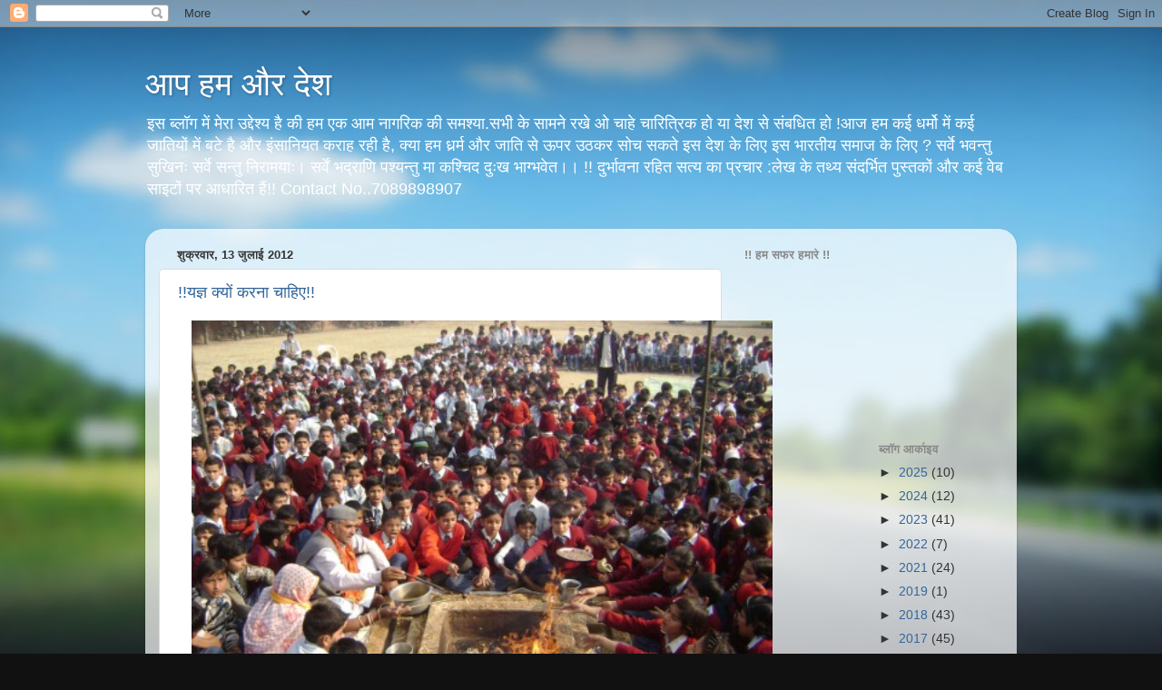

--- FILE ---
content_type: text/html; charset=UTF-8
request_url: https://htcedws.blogspot.com/2012_07_13_archive.html
body_size: 27857
content:
<!DOCTYPE html>
<html class='v2' dir='ltr' lang='hi'>
<head>
<link href='https://www.blogger.com/static/v1/widgets/335934321-css_bundle_v2.css' rel='stylesheet' type='text/css'/>
<meta content='width=1100' name='viewport'/>
<meta content='text/html; charset=UTF-8' http-equiv='Content-Type'/>
<meta content='blogger' name='generator'/>
<link href='https://htcedws.blogspot.com/favicon.ico' rel='icon' type='image/x-icon'/>
<link href='https://htcedws.blogspot.com/2012_07_13_archive.html' rel='canonical'/>
<link rel="alternate" type="application/atom+xml" title="आप हम और द&#2375;श - Atom" href="https://htcedws.blogspot.com/feeds/posts/default" />
<link rel="alternate" type="application/rss+xml" title="आप हम और द&#2375;श - RSS" href="https://htcedws.blogspot.com/feeds/posts/default?alt=rss" />
<link rel="service.post" type="application/atom+xml" title="आप हम और द&#2375;श - Atom" href="https://www.blogger.com/feeds/8434570114300206761/posts/default" />
<!--Can't find substitution for tag [blog.ieCssRetrofitLinks]-->
<meta content='https://htcedws.blogspot.com/2012_07_13_archive.html' property='og:url'/>
<meta content='आप हम और देश' property='og:title'/>
<meta content='इस ब्लॉग में मेरा उद्देश्य है की हम एक आम नागरिक की समश्या.सभी के सामने रखे ओ चाहे चारित्रिक हो या देश से संबधित हो !आज हम कई धर्मो में कई जातियों में बटे है और इंसानियत कराह रही है, क्या हम धर्र्म और जाति से ऊपर उठकर सोच सकते इस देश के लिए इस भारतीय समाज के लिए ? सर्वे भवन्तु सुखिनः सर्वे सन्तु निरामयाः। सर्वें भद्राणि पश्यन्तु मा कश्चिद दुःख भाग्भवेत।।
!! दुर्भावना रहित सत्य का प्रचार :लेख के तथ्य संदर्भित पुस्तकों और कई वेब साइटों पर आधारित हैं!! Contact No..7089898907' property='og:description'/>
<title>आप हम और द&#2375;श: 13 ज&#2369;ल&#2416; 2012</title>
<style id='page-skin-1' type='text/css'><!--
/*-----------------------------------------------
Blogger Template Style
Name:     Picture Window
Designer: Blogger
URL:      www.blogger.com
----------------------------------------------- */
/* Content
----------------------------------------------- */
body {
font: normal normal 15px Arial, Tahoma, Helvetica, FreeSans, sans-serif;
color: #333333;
background: #111111 url(//themes.googleusercontent.com/image?id=1OACCYOE0-eoTRTfsBuX1NMN9nz599ufI1Jh0CggPFA_sK80AGkIr8pLtYRpNUKPmwtEa) repeat-x fixed top center;
}
html body .region-inner {
min-width: 0;
max-width: 100%;
width: auto;
}
.content-outer {
font-size: 90%;
}
a:link {
text-decoration:none;
color: #336699;
}
a:visited {
text-decoration:none;
color: #6699cc;
}
a:hover {
text-decoration:underline;
color: #33aaff;
}
.content-outer {
background: transparent none repeat scroll top left;
-moz-border-radius: 0;
-webkit-border-radius: 0;
-goog-ms-border-radius: 0;
border-radius: 0;
-moz-box-shadow: 0 0 0 rgba(0, 0, 0, .15);
-webkit-box-shadow: 0 0 0 rgba(0, 0, 0, .15);
-goog-ms-box-shadow: 0 0 0 rgba(0, 0, 0, .15);
box-shadow: 0 0 0 rgba(0, 0, 0, .15);
margin: 20px auto;
}
.content-inner {
padding: 0;
}
/* Header
----------------------------------------------- */
.header-outer {
background: transparent none repeat-x scroll top left;
_background-image: none;
color: #ffffff;
-moz-border-radius: 0;
-webkit-border-radius: 0;
-goog-ms-border-radius: 0;
border-radius: 0;
}
.Header img, .Header #header-inner {
-moz-border-radius: 0;
-webkit-border-radius: 0;
-goog-ms-border-radius: 0;
border-radius: 0;
}
.header-inner .Header .titlewrapper,
.header-inner .Header .descriptionwrapper {
padding-left: 0;
padding-right: 0;
}
.Header h1 {
font: normal normal 36px Arial, Tahoma, Helvetica, FreeSans, sans-serif;
text-shadow: 1px 1px 3px rgba(0, 0, 0, 0.3);
}
.Header h1 a {
color: #ffffff;
}
.Header .description {
font-size: 130%;
}
/* Tabs
----------------------------------------------- */
.tabs-inner {
margin: .5em 20px 0;
padding: 0;
}
.tabs-inner .section {
margin: 0;
}
.tabs-inner .widget ul {
padding: 0;
background: transparent none repeat scroll bottom;
-moz-border-radius: 0;
-webkit-border-radius: 0;
-goog-ms-border-radius: 0;
border-radius: 0;
}
.tabs-inner .widget li {
border: none;
}
.tabs-inner .widget li a {
display: inline-block;
padding: .5em 1em;
margin-right: .25em;
color: #ffffff;
font: normal normal 15px Arial, Tahoma, Helvetica, FreeSans, sans-serif;
-moz-border-radius: 10px 10px 0 0;
-webkit-border-top-left-radius: 10px;
-webkit-border-top-right-radius: 10px;
-goog-ms-border-radius: 10px 10px 0 0;
border-radius: 10px 10px 0 0;
background: transparent url(https://resources.blogblog.com/blogblog/data/1kt/transparent/black50.png) repeat scroll top left;
border-right: 1px solid transparent;
}
.tabs-inner .widget li:first-child a {
padding-left: 1.25em;
-moz-border-radius-topleft: 10px;
-moz-border-radius-bottomleft: 0;
-webkit-border-top-left-radius: 10px;
-webkit-border-bottom-left-radius: 0;
-goog-ms-border-top-left-radius: 10px;
-goog-ms-border-bottom-left-radius: 0;
border-top-left-radius: 10px;
border-bottom-left-radius: 0;
}
.tabs-inner .widget li.selected a,
.tabs-inner .widget li a:hover {
position: relative;
z-index: 1;
background: transparent url(https://resources.blogblog.com/blogblog/data/1kt/transparent/white80.png) repeat scroll bottom;
color: #336699;
-moz-box-shadow: 0 0 3px rgba(0, 0, 0, .15);
-webkit-box-shadow: 0 0 3px rgba(0, 0, 0, .15);
-goog-ms-box-shadow: 0 0 3px rgba(0, 0, 0, .15);
box-shadow: 0 0 3px rgba(0, 0, 0, .15);
}
/* Headings
----------------------------------------------- */
h2 {
font: bold normal 13px Arial, Tahoma, Helvetica, FreeSans, sans-serif;
text-transform: uppercase;
color: #888888;
margin: .5em 0;
}
/* Main
----------------------------------------------- */
.main-outer {
background: transparent url(https://resources.blogblog.com/blogblog/data/1kt/transparent/white80.png) repeat scroll top left;
-moz-border-radius: 20px 20px 0 0;
-webkit-border-top-left-radius: 20px;
-webkit-border-top-right-radius: 20px;
-webkit-border-bottom-left-radius: 0;
-webkit-border-bottom-right-radius: 0;
-goog-ms-border-radius: 20px 20px 0 0;
border-radius: 20px 20px 0 0;
-moz-box-shadow: 0 1px 3px rgba(0, 0, 0, .15);
-webkit-box-shadow: 0 1px 3px rgba(0, 0, 0, .15);
-goog-ms-box-shadow: 0 1px 3px rgba(0, 0, 0, .15);
box-shadow: 0 1px 3px rgba(0, 0, 0, .15);
}
.main-inner {
padding: 15px 20px 20px;
}
.main-inner .column-center-inner {
padding: 0 0;
}
.main-inner .column-left-inner {
padding-left: 0;
}
.main-inner .column-right-inner {
padding-right: 0;
}
/* Posts
----------------------------------------------- */
h3.post-title {
margin: 0;
font: normal normal 18px Arial, Tahoma, Helvetica, FreeSans, sans-serif;
}
.comments h4 {
margin: 1em 0 0;
font: normal normal 18px Arial, Tahoma, Helvetica, FreeSans, sans-serif;
}
.date-header span {
color: #333333;
}
.post-outer {
background-color: #ffffff;
border: solid 1px #dddddd;
-moz-border-radius: 5px;
-webkit-border-radius: 5px;
border-radius: 5px;
-goog-ms-border-radius: 5px;
padding: 15px 20px;
margin: 0 -20px 20px;
}
.post-body {
line-height: 1.4;
font-size: 110%;
position: relative;
}
.post-header {
margin: 0 0 1.5em;
color: #999999;
line-height: 1.6;
}
.post-footer {
margin: .5em 0 0;
color: #999999;
line-height: 1.6;
}
#blog-pager {
font-size: 140%
}
#comments .comment-author {
padding-top: 1.5em;
border-top: dashed 1px #ccc;
border-top: dashed 1px rgba(128, 128, 128, .5);
background-position: 0 1.5em;
}
#comments .comment-author:first-child {
padding-top: 0;
border-top: none;
}
.avatar-image-container {
margin: .2em 0 0;
}
/* Comments
----------------------------------------------- */
.comments .comments-content .icon.blog-author {
background-repeat: no-repeat;
background-image: url([data-uri]);
}
.comments .comments-content .loadmore a {
border-top: 1px solid #33aaff;
border-bottom: 1px solid #33aaff;
}
.comments .continue {
border-top: 2px solid #33aaff;
}
/* Widgets
----------------------------------------------- */
.widget ul, .widget #ArchiveList ul.flat {
padding: 0;
list-style: none;
}
.widget ul li, .widget #ArchiveList ul.flat li {
border-top: dashed 1px #ccc;
border-top: dashed 1px rgba(128, 128, 128, .5);
}
.widget ul li:first-child, .widget #ArchiveList ul.flat li:first-child {
border-top: none;
}
.widget .post-body ul {
list-style: disc;
}
.widget .post-body ul li {
border: none;
}
/* Footer
----------------------------------------------- */
.footer-outer {
color:#cccccc;
background: transparent url(https://resources.blogblog.com/blogblog/data/1kt/transparent/black50.png) repeat scroll top left;
-moz-border-radius: 0 0 20px 20px;
-webkit-border-top-left-radius: 0;
-webkit-border-top-right-radius: 0;
-webkit-border-bottom-left-radius: 20px;
-webkit-border-bottom-right-radius: 20px;
-goog-ms-border-radius: 0 0 20px 20px;
border-radius: 0 0 20px 20px;
-moz-box-shadow: 0 1px 3px rgba(0, 0, 0, .15);
-webkit-box-shadow: 0 1px 3px rgba(0, 0, 0, .15);
-goog-ms-box-shadow: 0 1px 3px rgba(0, 0, 0, .15);
box-shadow: 0 1px 3px rgba(0, 0, 0, .15);
}
.footer-inner {
padding: 10px 20px 20px;
}
.footer-outer a {
color: #99ccee;
}
.footer-outer a:visited {
color: #77aaee;
}
.footer-outer a:hover {
color: #33aaff;
}
.footer-outer .widget h2 {
color: #aaaaaa;
}
/* Mobile
----------------------------------------------- */
html body.mobile {
height: auto;
}
html body.mobile {
min-height: 480px;
background-size: 100% auto;
}
.mobile .body-fauxcolumn-outer {
background: transparent none repeat scroll top left;
}
html .mobile .mobile-date-outer, html .mobile .blog-pager {
border-bottom: none;
background: transparent url(https://resources.blogblog.com/blogblog/data/1kt/transparent/white80.png) repeat scroll top left;
margin-bottom: 10px;
}
.mobile .date-outer {
background: transparent url(https://resources.blogblog.com/blogblog/data/1kt/transparent/white80.png) repeat scroll top left;
}
.mobile .header-outer, .mobile .main-outer,
.mobile .post-outer, .mobile .footer-outer {
-moz-border-radius: 0;
-webkit-border-radius: 0;
-goog-ms-border-radius: 0;
border-radius: 0;
}
.mobile .content-outer,
.mobile .main-outer,
.mobile .post-outer {
background: inherit;
border: none;
}
.mobile .content-outer {
font-size: 100%;
}
.mobile-link-button {
background-color: #336699;
}
.mobile-link-button a:link, .mobile-link-button a:visited {
color: #ffffff;
}
.mobile-index-contents {
color: #333333;
}
.mobile .tabs-inner .PageList .widget-content {
background: transparent url(https://resources.blogblog.com/blogblog/data/1kt/transparent/white80.png) repeat scroll bottom;
color: #336699;
}
.mobile .tabs-inner .PageList .widget-content .pagelist-arrow {
border-left: 1px solid transparent;
}

--></style>
<style id='template-skin-1' type='text/css'><!--
body {
min-width: 960px;
}
.content-outer, .content-fauxcolumn-outer, .region-inner {
min-width: 960px;
max-width: 960px;
_width: 960px;
}
.main-inner .columns {
padding-left: 0;
padding-right: 310px;
}
.main-inner .fauxcolumn-center-outer {
left: 0;
right: 310px;
/* IE6 does not respect left and right together */
_width: expression(this.parentNode.offsetWidth -
parseInt("0") -
parseInt("310px") + 'px');
}
.main-inner .fauxcolumn-left-outer {
width: 0;
}
.main-inner .fauxcolumn-right-outer {
width: 310px;
}
.main-inner .column-left-outer {
width: 0;
right: 100%;
margin-left: -0;
}
.main-inner .column-right-outer {
width: 310px;
margin-right: -310px;
}
#layout {
min-width: 0;
}
#layout .content-outer {
min-width: 0;
width: 800px;
}
#layout .region-inner {
min-width: 0;
width: auto;
}
body#layout div.add_widget {
padding: 8px;
}
body#layout div.add_widget a {
margin-left: 32px;
}
--></style>
<style>
    body {background-image:url(\/\/themes.googleusercontent.com\/image?id=1OACCYOE0-eoTRTfsBuX1NMN9nz599ufI1Jh0CggPFA_sK80AGkIr8pLtYRpNUKPmwtEa);}
    
@media (max-width: 200px) { body {background-image:url(\/\/themes.googleusercontent.com\/image?id=1OACCYOE0-eoTRTfsBuX1NMN9nz599ufI1Jh0CggPFA_sK80AGkIr8pLtYRpNUKPmwtEa&options=w200);}}
@media (max-width: 400px) and (min-width: 201px) { body {background-image:url(\/\/themes.googleusercontent.com\/image?id=1OACCYOE0-eoTRTfsBuX1NMN9nz599ufI1Jh0CggPFA_sK80AGkIr8pLtYRpNUKPmwtEa&options=w400);}}
@media (max-width: 800px) and (min-width: 401px) { body {background-image:url(\/\/themes.googleusercontent.com\/image?id=1OACCYOE0-eoTRTfsBuX1NMN9nz599ufI1Jh0CggPFA_sK80AGkIr8pLtYRpNUKPmwtEa&options=w800);}}
@media (max-width: 1200px) and (min-width: 801px) { body {background-image:url(\/\/themes.googleusercontent.com\/image?id=1OACCYOE0-eoTRTfsBuX1NMN9nz599ufI1Jh0CggPFA_sK80AGkIr8pLtYRpNUKPmwtEa&options=w1200);}}
/* Last tag covers anything over one higher than the previous max-size cap. */
@media (min-width: 1201px) { body {background-image:url(\/\/themes.googleusercontent.com\/image?id=1OACCYOE0-eoTRTfsBuX1NMN9nz599ufI1Jh0CggPFA_sK80AGkIr8pLtYRpNUKPmwtEa&options=w1600);}}
  </style>
<link href='https://www.blogger.com/dyn-css/authorization.css?targetBlogID=8434570114300206761&amp;zx=fccc70df-f8bc-4f9c-b941-3330b4c65156' media='none' onload='if(media!=&#39;all&#39;)media=&#39;all&#39;' rel='stylesheet'/><noscript><link href='https://www.blogger.com/dyn-css/authorization.css?targetBlogID=8434570114300206761&amp;zx=fccc70df-f8bc-4f9c-b941-3330b4c65156' rel='stylesheet'/></noscript>
<meta name='google-adsense-platform-account' content='ca-host-pub-1556223355139109'/>
<meta name='google-adsense-platform-domain' content='blogspot.com'/>

</head>
<body class='loading variant-open'>
<div class='navbar section' id='navbar' name='Navbar'><div class='widget Navbar' data-version='1' id='Navbar1'><script type="text/javascript">
    function setAttributeOnload(object, attribute, val) {
      if(window.addEventListener) {
        window.addEventListener('load',
          function(){ object[attribute] = val; }, false);
      } else {
        window.attachEvent('onload', function(){ object[attribute] = val; });
      }
    }
  </script>
<div id="navbar-iframe-container"></div>
<script type="text/javascript" src="https://apis.google.com/js/platform.js"></script>
<script type="text/javascript">
      gapi.load("gapi.iframes:gapi.iframes.style.bubble", function() {
        if (gapi.iframes && gapi.iframes.getContext) {
          gapi.iframes.getContext().openChild({
              url: 'https://www.blogger.com/navbar/8434570114300206761?origin\x3dhttps://htcedws.blogspot.com',
              where: document.getElementById("navbar-iframe-container"),
              id: "navbar-iframe"
          });
        }
      });
    </script><script type="text/javascript">
(function() {
var script = document.createElement('script');
script.type = 'text/javascript';
script.src = '//pagead2.googlesyndication.com/pagead/js/google_top_exp.js';
var head = document.getElementsByTagName('head')[0];
if (head) {
head.appendChild(script);
}})();
</script>
</div></div>
<div class='body-fauxcolumns'>
<div class='fauxcolumn-outer body-fauxcolumn-outer'>
<div class='cap-top'>
<div class='cap-left'></div>
<div class='cap-right'></div>
</div>
<div class='fauxborder-left'>
<div class='fauxborder-right'></div>
<div class='fauxcolumn-inner'>
</div>
</div>
<div class='cap-bottom'>
<div class='cap-left'></div>
<div class='cap-right'></div>
</div>
</div>
</div>
<div class='content'>
<div class='content-fauxcolumns'>
<div class='fauxcolumn-outer content-fauxcolumn-outer'>
<div class='cap-top'>
<div class='cap-left'></div>
<div class='cap-right'></div>
</div>
<div class='fauxborder-left'>
<div class='fauxborder-right'></div>
<div class='fauxcolumn-inner'>
</div>
</div>
<div class='cap-bottom'>
<div class='cap-left'></div>
<div class='cap-right'></div>
</div>
</div>
</div>
<div class='content-outer'>
<div class='content-cap-top cap-top'>
<div class='cap-left'></div>
<div class='cap-right'></div>
</div>
<div class='fauxborder-left content-fauxborder-left'>
<div class='fauxborder-right content-fauxborder-right'></div>
<div class='content-inner'>
<header>
<div class='header-outer'>
<div class='header-cap-top cap-top'>
<div class='cap-left'></div>
<div class='cap-right'></div>
</div>
<div class='fauxborder-left header-fauxborder-left'>
<div class='fauxborder-right header-fauxborder-right'></div>
<div class='region-inner header-inner'>
<div class='header section' id='header' name='शीर्षलेख'><div class='widget Header' data-version='1' id='Header1'>
<div id='header-inner'>
<div class='titlewrapper'>
<h1 class='title'>
<a href='https://htcedws.blogspot.com/'>
आप हम और द&#2375;श
</a>
</h1>
</div>
<div class='descriptionwrapper'>
<p class='description'><span>इस ब&#2381;ल&#2377;ग म&#2375;&#2306; म&#2375;र&#2366; उद&#2381;द&#2375;श&#2381;य ह&#2376; क&#2368; हम एक आम न&#2366;गर&#2367;क क&#2368; समश&#2381;य&#2366;.सभ&#2368; क&#2375; स&#2366;मन&#2375; रख&#2375; ओ च&#2366;ह&#2375; च&#2366;र&#2367;त&#2381;र&#2367;क ह&#2379; य&#2366; द&#2375;श स&#2375; स&#2306;बध&#2367;त ह&#2379; !आज हम कई धर&#2381;म&#2379; म&#2375;&#2306; कई ज&#2366;त&#2367;य&#2379;&#2306; म&#2375;&#2306; बट&#2375; ह&#2376; और इ&#2306;स&#2366;न&#2367;यत कर&#2366;ह रह&#2368; ह&#2376;, क&#2381;य&#2366; हम धर&#2381;र&#2381;म और ज&#2366;त&#2367; स&#2375; ऊपर उठकर स&#2379;च सकत&#2375; इस द&#2375;श क&#2375; ल&#2367;ए इस भ&#2366;रत&#2368;य सम&#2366;ज क&#2375; ल&#2367;ए ? सर&#2381;व&#2375; भवन&#2381;त&#2369; स&#2369;ख&#2367;न&#2307; सर&#2381;व&#2375; सन&#2381;त&#2369; न&#2367;र&#2366;मय&#2366;&#2307;&#2404; सर&#2381;व&#2375;&#2306; भद&#2381;र&#2366;ण&#2367; पश&#2381;यन&#2381;त&#2369; म&#2366; कश&#2381;च&#2367;द द&#2369;&#2307;ख भ&#2366;ग&#2381;भव&#2375;त&#2404;&#2404;
!! द&#2369;र&#2381;भ&#2366;वन&#2366; रह&#2367;त सत&#2381;य क&#2366; प&#2381;रच&#2366;र :ल&#2375;ख क&#2375; तथ&#2381;य स&#2306;दर&#2381;भ&#2367;त प&#2369;स&#2381;तक&#2379;&#2306; और कई व&#2375;ब स&#2366;इट&#2379;&#2306; पर आध&#2366;र&#2367;त ह&#2376;&#2306;!! Contact No..7089898907</span></p>
</div>
</div>
</div></div>
</div>
</div>
<div class='header-cap-bottom cap-bottom'>
<div class='cap-left'></div>
<div class='cap-right'></div>
</div>
</div>
</header>
<div class='tabs-outer'>
<div class='tabs-cap-top cap-top'>
<div class='cap-left'></div>
<div class='cap-right'></div>
</div>
<div class='fauxborder-left tabs-fauxborder-left'>
<div class='fauxborder-right tabs-fauxborder-right'></div>
<div class='region-inner tabs-inner'>
<div class='tabs section' id='crosscol' name='परस्पर-कॉलम'><div class='widget HTML' data-version='1' id='HTML1'>
<div class='widget-content'>
<script type="text/javascript">

/***********************************************
* Disable select-text script- 
***********************************************/

//form tags to omit in NS6+:
var omitformtags=["input", "textarea", "select"]

omitformtags=omitformtags.join("|")

function disableselect(e){
if (omitformtags.indexOf(e.target.tagName.toLowerCase())==-1)
return false
}

function reEnable(){
return true
}

if (typeof document.onselectstart!="undefined")
document.onselectstart=new Function ("return false")
else{
document.onmousedown=disableselect
document.onmouseup=reEnable
}

</script>
</div>
<div class='clear'></div>
</div></div>
<div class='tabs no-items section' id='crosscol-overflow' name='Cross-Column 2'></div>
</div>
</div>
<div class='tabs-cap-bottom cap-bottom'>
<div class='cap-left'></div>
<div class='cap-right'></div>
</div>
</div>
<div class='main-outer'>
<div class='main-cap-top cap-top'>
<div class='cap-left'></div>
<div class='cap-right'></div>
</div>
<div class='fauxborder-left main-fauxborder-left'>
<div class='fauxborder-right main-fauxborder-right'></div>
<div class='region-inner main-inner'>
<div class='columns fauxcolumns'>
<div class='fauxcolumn-outer fauxcolumn-center-outer'>
<div class='cap-top'>
<div class='cap-left'></div>
<div class='cap-right'></div>
</div>
<div class='fauxborder-left'>
<div class='fauxborder-right'></div>
<div class='fauxcolumn-inner'>
</div>
</div>
<div class='cap-bottom'>
<div class='cap-left'></div>
<div class='cap-right'></div>
</div>
</div>
<div class='fauxcolumn-outer fauxcolumn-left-outer'>
<div class='cap-top'>
<div class='cap-left'></div>
<div class='cap-right'></div>
</div>
<div class='fauxborder-left'>
<div class='fauxborder-right'></div>
<div class='fauxcolumn-inner'>
</div>
</div>
<div class='cap-bottom'>
<div class='cap-left'></div>
<div class='cap-right'></div>
</div>
</div>
<div class='fauxcolumn-outer fauxcolumn-right-outer'>
<div class='cap-top'>
<div class='cap-left'></div>
<div class='cap-right'></div>
</div>
<div class='fauxborder-left'>
<div class='fauxborder-right'></div>
<div class='fauxcolumn-inner'>
</div>
</div>
<div class='cap-bottom'>
<div class='cap-left'></div>
<div class='cap-right'></div>
</div>
</div>
<!-- corrects IE6 width calculation -->
<div class='columns-inner'>
<div class='column-center-outer'>
<div class='column-center-inner'>
<div class='main section' id='main' name='मुख्‍य'><div class='widget Blog' data-version='1' id='Blog1'>
<div class='blog-posts hfeed'>

          <div class="date-outer">
        
<h2 class='date-header'><span>श&#2369;क&#2381;रव&#2366;र, 13 ज&#2369;ल&#2366;ई 2012</span></h2>

          <div class="date-posts">
        
<div class='post-outer'>
<div class='post hentry uncustomized-post-template' itemprop='blogPost' itemscope='itemscope' itemtype='http://schema.org/BlogPosting'>
<meta content='https://blogger.googleusercontent.com/img/b/R29vZ2xl/AVvXsEhCXshUxOq0RjyDjWTAaQePJ4Ho8BQztDWAkfHMBN0WLMwyqK10sHnPeBVdJSK5DD7VwQsbro0sLsEHtV3t0PRhA7e_7HsETak6qPVR43T7jY95WvMCWCUhUeFCDxn4_9AF-bHRtiNKvW9K/s640/yagay.jpg' itemprop='image_url'/>
<meta content='8434570114300206761' itemprop='blogId'/>
<meta content='2554716018455772057' itemprop='postId'/>
<a name='2554716018455772057'></a>
<h3 class='post-title entry-title' itemprop='name'>
<a href='https://htcedws.blogspot.com/2012/07/blog-post_13.html'>!!यज&#2381;ञ क&#2381;य&#2379;&#2306; करन&#2366; च&#2366;ह&#2367;ए!!</a>
</h3>
<div class='post-header'>
<div class='post-header-line-1'></div>
</div>
<div class='post-body entry-content' id='post-body-2554716018455772057' itemprop='description articleBody'>
<div dir="ltr" style="text-align: left;" trbidi="on">
<div class="separator" style="clear: both; color: orange; text-align: center;">
<a href="https://blogger.googleusercontent.com/img/b/R29vZ2xl/AVvXsEhCXshUxOq0RjyDjWTAaQePJ4Ho8BQztDWAkfHMBN0WLMwyqK10sHnPeBVdJSK5DD7VwQsbro0sLsEHtV3t0PRhA7e_7HsETak6qPVR43T7jY95WvMCWCUhUeFCDxn4_9AF-bHRtiNKvW9K/s1600/yagay.jpg" imageanchor="1" style="margin-left: 1em; margin-right: 1em;"><img border="0" height="414" src="https://blogger.googleusercontent.com/img/b/R29vZ2xl/AVvXsEhCXshUxOq0RjyDjWTAaQePJ4Ho8BQztDWAkfHMBN0WLMwyqK10sHnPeBVdJSK5DD7VwQsbro0sLsEHtV3t0PRhA7e_7HsETak6qPVR43T7jY95WvMCWCUhUeFCDxn4_9AF-bHRtiNKvW9K/s640/yagay.jpg" width="640" /></a></div>
<div style="color: orange;">
<span style="font-size: large;">यज&#2381;ञ भ&#2366;रत&#2368;य स&#2306;स&#2381;क&#2371;त&#2367; क&#2366; प&#2381;रत&#2368;क ह&#2376; &#2404; ह&#2367;न&#2381;द&#2370; धर&#2381;म म&#2375;&#2306; ज&#2367;तन&#2366; महत&#2381;व यज&#2381;ञ क&#2379; 
द&#2367;य&#2366; गय&#2366; ह&#2376; उतन&#2366; ओर क&#2367;स&#2368; क&#2379; नह&#2368;&#2306; द&#2367;य&#2366; गय&#2366; &#2404; हम&#2366;र&#2366; क&#2379;ई भ&#2368; श&#2369;भ अश&#2369;भ धर&#2381;म 
क&#2366;र&#2381;य इसक&#2375; ब&#2367;न&#2366; प&#2370;र&#2366; नह&#2368;&#2306; ह&#2379;त&#2366; &#2404; जन&#2381;म स&#2375; म&#2371;त&#2381;य&#2369; तक सभ&#2368; स&#2306;स&#2381;क&#2366;र&#2379;&#2306; म&#2375;&#2306; 
यज&#2381;ञ आवश&#2381;यक ह&#2376; &#2404; हम&#2366;र&#2375; धर&#2381;म म&#2375;&#2306; व&#2375;द&#2379;&#2306; क&#2366; ज&#2379; महत&#2381;व ह&#2376; वह&#2368; महत&#2381;व यज&#2381;ञ&#2379;&#2306; क&#2379;
 भ&#2368; प&#2381;र&#2366;प&#2381;त ह&#2376; क&#2381;य&#2379;&#2306;क&#2367; व&#2375;द&#2379;&#2306; क&#2366; प&#2381;रध&#2366;न व&#2367;षय ह&#2368; यज&#2381;ञ ह&#2376; &#2404; व&#2375;द&#2379;&#2306; म&#2375;&#2306; यज&#2381;ञ 
क&#2375; वर&#2381;णन पर ज&#2367;तन&#2375; म&#2306;त&#2381;र ह&#2376;&#2306; उतन&#2375; अन&#2381;य क&#2367;स&#2368; व&#2367;षय पर नह&#2368;&#2306; &#2404; यद&#2367; यह कह&#2366; 
ज&#2366;य&#2375; क&#2367; यज&#2381;ञ व&#2376;द&#2367;क धर&#2381;म क&#2366; प&#2381;र&#2366;ण ह&#2376; त&#2379; इसम&#2375;&#2306; भ&#2368; अत&#2381;य&#2369;क&#2381;त&#2367; नह&#2368;&#2306; &#2404; व&#2376;द&#2367;क 
धर&#2381;म यज&#2381;ञ प&#2381;रध&#2366;न धर&#2381;म ह&#2376; &#2404; यज&#2381;ञ क&#2379; न&#2367;क&#2366;ल द&#2375;&#2306; त&#2379; व&#2376;द&#2367;क धर&#2381;म न&#2367;ष&#2381;प&#2381;र&#2366;ण ह&#2379; 
ज&#2366;य&#2375;ग&#2366; &#2404; यज&#2381;ञ स&#2375; ह&#2368; समस&#2381;त स&#2371;ष&#2381;ट&#2367; उत&#2381;पन&#2381;न ह&#2369;ई &#2404; 
<br /><br />भगव&#2366;न स&#2381;वय&#2306; यज&#2381;ञ र&#2370;प ह&#2376;&#2306; और तद&#2369;त&#2381;पन&#2381;न सम&#2381;प&#2370;र&#2381;ण स&#2371;ष&#2381;ट&#2367; भ&#2368; यज&#2381;ञ र&#2370;प ह&#2376;
 त&#2379; यज&#2381;ञ क&#2375; अत&#2367;र&#2367;क&#2381;त स&#2306;स&#2366;र म&#2375;&#2306; क&#2369;छ ह&#2376; ह&#2368; नह&#2368;&#2306; &#2404; च&#2366;र&#2379;&#2306; व&#2375;द भ&#2368; इस यज&#2381;ञ र&#2370;प
 भगव&#2366;न स&#2375; उत&#2381;पन&#2381;न ह&#2369;ए ह&#2376;, अत&#2307; यह भ&#2368; यज&#2381;ञ र&#2370;प ह&#2376; और उनम&#2375;&#2306; ज&#2379; क&#2369;छ भ&#2368; ह&#2376; वह
 भ&#2368; यज&#2381;ञ क&#2375; अत&#2367;र&#2367;क&#2381;त और क&#2369;छ नह&#2368;&#2306; ह&#2376; &#2404; ऋगव&#2375;द, यज&#2369;र&#2381;व&#2375;द तथ&#2366; अथर&#2381;वव&#2375;द म&#2375;&#2306; 
प&#2381;रश&#2381;न प&#2370;छ&#2366; ह&#2376; क&#2367; </span>
<span style="font-size: large;"><b>म&#2376;&#2306; त&#2369;मस&#2375; प&#2370;छत&#2366; ह&#2370;&#2305; क&#2367; सम&#2381;प&#2370;र&#2381;ण जगत क&#2379; ब&#2366;&#2306;धन&#2375; व&#2366;ल&#2368; वस&#2381;त&#2369; क&#2380;न ह&#2376;?</b> इसक&#2366; उत&#2381;तर द&#2367;य&#2366; ह&#2376; क&#2367; <b> यज&#2381;ञ ह&#2368; इस व&#2367;श&#2381;व ब&#2381;रह&#2381;म&#2366;ण&#2381;ड क&#2379; ब&#2366;&#2306;धन&#2375; व&#2366;ल&#2366; ह&#2376; &#2404;</b> हम&#2366;र&#2375; प&#2370;र&#2381;वज भल&#2368; प&#2381;रक&#2366;र ज&#2366;नत&#2375; थ&#2375; क&#2367;- 
<br /><br /><b>स&#2381;व&#2366;स&#2381;थ&#2381;य स&#2369;ख सम&#2381;पत&#2381;त&#2367; द&#2366;त&#2366;, द&#2369;&#2307;ख ह&#2366;र&#2368; यज&#2381;ञ ह&#2376; &#2404; 
<br />भ&#2370;ल&#2379;क स&#2375; ल&#2375; स&#2370;र&#2381;य तक, श&#2369;भ परम प&#2366;वन यज&#2381;ञ ह&#2376;&#2405; 
<br />सर&#2381;व भ&#2370;त&#2379;&#2306; क&#2375; सभ&#2368; व&#2367;ध, द&#2369;ख नस&#2366;वन यज&#2381;ञ ह&#2376; &#2404; </b></span>
<span style="font-size: large;">
<br /><br />इसल&#2367;ए प&#2381;र&#2366;च&#2368;न क&#2366;ल म&#2375;&#2306; घर-घर म&#2375;&#2306; यज&#2381;ञ ह&#2379;त&#2375; थ&#2375; इस प&#2369;ण&#2381;य भ&#2370;म&#2367; म&#2375;&#2306; इतन&#2375; 
यज&#2381;ञ ह&#2379;त&#2375; रह&#2375; क&#2367; हम&#2366;र&#2366; द&#2375;श ह&#2368; यज&#2381;ञ&#2367;य द&#2375;श कहल&#2366;य&#2366; गय&#2366; &#2404; पहल&#2375; बड&#2364;&#2375;-बड&#2364;&#2375; 
र&#2366;ज&#2366; मह&#2366;र&#2366;ज&#2366; भ&#2368; यज&#2381;ञ क&#2375; रहस&#2381;य क&#2379; भल&#2368; प&#2381;रक&#2366;र समझत&#2375; थ&#2375; ओर बड&#2364;&#2375;-बड&#2364;&#2375; यज&#2381;ञ&#2379;&#2306;
 क&#2366; आय&#2379;जन क&#2367;य&#2366; करत&#2375; थ&#2375; &#2404; मह&#2366;र&#2366;ज&#2366; रघ&#2369; न&#2375; द&#2367;ग&#2381;व&#2367;जय क&#2375; उपर&#2366;न&#2381;त व&#2367;श&#2381;वज&#2367;त 
न&#2366;मक यज&#2381;ञ म&#2375;&#2306; समस&#2381;तम खज&#2366;न&#2366; ख&#2366;ल&#2368; कर द&#2367;य&#2366; थ&#2366; &#2404; उनक&#2375; प&#2366;स ध&#2366;त&#2369; क&#2366; एक प&#2366;त&#2381;र 
तक नह&#2368;&#2306; बच&#2366; थ&#2366; &#2404; प&#2366;ण&#2381;डव&#2379;&#2306; न&#2375; भगव&#2366;न न&#2375; क&#2371;ष&#2381;ण क&#2368; अन&#2369;मत&#2367; स&#2375; मह&#2366;भ&#2366;रत क&#2375; ब&#2366;द 
र&#2366;जस&#2370;य यज&#2381;ञ कर&#2366;य&#2366; थ&#2366; &#2404; भगव&#2366;न र&#2366;म न&#2375; अश&#2381;वम&#2375;ध&#2366;द&#2367; बह&#2369;त बड&#2364;&#2375;-बड&#2364;&#2375; यज&#2381;ञ कर&#2366;य&#2375;
 थ&#2375; &#2404; द&#2376;त&#2381;यर&#2366;ज बल&#2367; न&#2375; इतन&#2366; बड&#2364;&#2366; यज&#2381;ञ कर&#2366;य&#2366; थ&#2366; क&#2367; यज&#2381;ञ क&#2368; शक&#2381;त&#2367; स&#2375; 
सम&#2381;पन&#2381;न ह&#2379;कर उसन&#2375; इन&#2381;द&#2381;र क&#2379; स&#2381;वर&#2381;गल&#2379;क स&#2375; न&#2367;क&#2366;ल द&#2367;य&#2366; थ&#2366; &#2404; ज&#2367;स पर उद&#2367;त&#2367; क&#2368;
 तपस&#2381;य&#2366; करन&#2375; पर, इन&#2381;द&#2381;र क&#2379; इन&#2381;द&#2381;र&#2366;सन व&#2366;प&#2367;स द&#2367;ल&#2366;न&#2375; क&#2375; ल&#2367;य&#2375; व&#2367;वश ह&#2379;कर 
भगव&#2366;न क&#2379; स&#2381;वय&#2306; व&#2366;मन र&#2370;प म&#2375;&#2306; उपस&#2381;थ&#2367;त ह&#2379;न&#2366; पड&#2364;&#2366; इन&#2381;द&#2381;र न&#2375; यज&#2381;ञ&#2379;&#2306; क&#2375; बल पर 
ह&#2368; इन&#2381;द&#2381;र&#2366;सन प&#2381;र&#2366;प&#2381;त क&#2367;य&#2366; थ&#2366; &#2404; 
</span>
<span style="font-size: large;"><br /><br />र&#2366;वण यज&#2381;ञ क&#2368; शक&#2381;त&#2367; स&#2375; ह&#2368; सब द&#2375;वत&#2366;ओ&#2306; क&#2379; क&#2376;द करन&#2375; म&#2375;&#2306; समर&#2381;थ ह&#2369;आ थ&#2366; अर&#2381;थ&#2366;त उस&#2375; स&#2370;क&#2381;ष&#2381;म शक&#2381;त&#2367;य&#2366;&#2305; प&#2381;र&#2366;प&#2381;त ह&#2369;ई &#2404; मह&#2366;भ&#2366;रत क&#2375; श&#2366;&#2306;त&#2367; </span>
<span style="font-size: large;"><a href="http://hindi.awgp.org/?gayatri/AWGP_Offers/samaj_nirman/parva_tyohar/" target="_blank" title="पर&#2381;व त&#2381;य&#2380;ह&#2366;र...">पर&#2381;व</a>
 म&#2375;&#2306; अश&#2381;वज&#2367;त क&#2375; प&#2369;त&#2381;र क&#2366; अश&#2381;वम&#2375;ध, द&#2369;ष&#2381;यन&#2381;त क&#2375; प&#2369;त&#2381;र भरत क&#2375; एक सहस&#2381;त&#2381;र 
अश&#2381;वम&#2375;ध, भ&#2366;ग&#2368;रथ क&#2375; अन&#2375;क अश&#2381;वम&#2375;ध, द&#2367;ल&#2368;प क&#2375; एक स&#2380; अश&#2381;वम&#2375;ध इत&#2381;य&#2366;द&#2367; क&#2366; वर&#2381;णन
 म&#2367;लत&#2366; ह&#2376; क&#2376;कई प&#2369;त&#2381;र मह&#2366;र&#2366;ज&#2366; अश&#2381;वपत&#2367; न&#2375; ऋष&#2367;य&#2379;&#2306; क&#2379; सम&#2381;ब&#2379;ध&#2367;त करत&#2375; ह&#2369;ए कह&#2366; <b>ह&#2375;-मह&#2366;श&#2381;र&#2379;त&#2381;र&#2367;य&#2379;!
 म&#2375;र&#2375; र&#2366;ज&#2381;य म&#2375;&#2306; क&#2379;ई च&#2379;र, क&#2371;पण, शर&#2366;ब&#2368; व&#2367;द&#2381;यम&#2366;न नह&#2368;&#2306; ह&#2376; &#2404; ऐस&#2366; क&#2379;ई भ&#2368; 
व&#2381;यक&#2381;त&#2367; नह&#2368;&#2306; ज&#2379; प&#2381;रत&#2367;द&#2367;न यज&#2381;ञ न करत&#2366; ह&#2379; &#2404; म&#2375;र&#2375; र&#2366;ष&#2381;ट&#2381;र म&#2375;&#2306; क&#2379;ई भ&#2368; 
व&#2381;यक&#2381;त&#2367; व&#2381;यभ&#2367;च&#2366;र&#2368; नह&#2368;&#2306; ह&#2376;!</b> 
<br /><br />त&#2368;र&#2381;थ&#2379;&#2306; क&#2368; स&#2381;थ&#2366;पन&#2366; क&#2366; आध&#2366;र यज&#2381;ञ ह&#2368; थ&#2375; &#2404; जह&#2366;&#2305; प&#2381;रच&#2369;र म&#2366;त&#2381;र&#2366; म&#2375;&#2306; 
बड&#2364;&#2375;-बड&#2364;&#2375; यज&#2381;ञ ह&#2379;त&#2375; थ&#2375; उस&#2368; स&#2381;थ&#2366;न क&#2379; त&#2368;र&#2381;थ म&#2366;न ल&#2367;य&#2366; ज&#2366;त&#2366; थ&#2366; &#2404; प&#2381;रय&#2366;ग, 
क&#2366;श&#2368;, र&#2366;म&#2375;श&#2381;वरम&#2381; क&#2369;र&#2369;क&#2381;ष&#2375;त&#2381;र, न&#2376;म&#2367;ष&#2366;रण&#2381;य आद&#2367; सभ&#2368; क&#2381;ष&#2375;त&#2381;र&#2379;&#2306; म&#2375;&#2306; त&#2368;र&#2381;थ&#2379;&#2306; 
क&#2366; उद&#2381;भव यज&#2381;ञ&#2379;&#2306; स&#2375; ह&#2368; ह&#2369;आ ह&#2376; &#2404; 
</span>
<span style="font-size: large;"><br /><br />हम&#2366;र&#2375; व&#2375;द श&#2366;स&#2381;त&#2381;र&#2379;&#2306; क&#2366; पन&#2381;न&#2366;-पन&#2381;न&#2366; यज&#2381;ञ क&#2368; मह&#2367;म&#2366; स&#2375; भर&#2366; पड&#2364;&#2366; ह&#2376; &#2404; द&#2375;ख&#2367;य&#2375; </span>
<span style="font-size: large;"><b>ऋग&#2381;व&#2375;द
 म&#2375;&#2306; व&#2367;श&#2381;व श&#2366;न&#2381;त&#2367; क&#2366; सवर&#2381;श&#2381;र&#2375;ष&#2381;ठ आध&#2366;र यज&#2381;ञ ह&#2368; ह&#2376;&#2306;,(10/66/2).......यज&#2381;ञ 
क&#2379; आग&#2375; करक&#2375; क&#2366;र&#2381;य आरम&#2381;भ कर&#2379;, यज&#2381;ञ क&#2375; स&#2366;थ आरम&#2381;भ क&#2367;य&#2375; ह&#2369;य&#2375; क&#2366;र&#2381;य सफल ह&#2379;त&#2375; 
ह&#2376;&#2306; (10/101/2)...... यज&#2381;ञ स&#2375; परम&#2366;त&#2381;म&#2366; प&#2381;रसन&#2381;न ह&#2379;त&#2375; ह&#2376;&#2306; &#2404; 
<br />(1/14/4)........म&#2369;क&#2381;त&#2367; क&#2375; अध&#2367;क&#2366;र&#2368; य&#2366;ज&#2375;य द&#2375;व ह&#2376;&#2306;, सचम&#2369;च यज&#2381;ञ क&#2375; ब&#2367;न&#2366; 
म&#2369;क&#2381;त&#2367; नह&#2368;&#2306; म&#2367;ल सकत&#2368; (1/45/2).....यह यज&#2381;ञ द&#2375;व (परम&#2366;त&#2381;म&#2366;) तक ल&#2375; ज&#2366;न&#2375; व&#2366;ल&#2366;
 ह&#2376;, यह पव&#2367;त&#2381;र ह&#2376; ओर पव&#2367;त&#2381;र करन&#2375; व&#2366;ल&#2366; ह&#2376; &#2404; </b>यज&#2369;र&#2381;व&#2375;द म&#2375;&#2306; यज&#2381;ञ क&#2368; महत&#2381;त&#2366; पर इस प&#2381;रक&#2366;र प&#2381;रक&#2366;श ड&#2366;ल&#2366; गय&#2366; ह&#2376;&#2306; <b>यज&#2381;ञ
 तप क&#2366; स&#2381;वर&#2370;प ह&#2376; (4/2/26)....यज&#2381;ञ म&#2375;&#2306; द&#2368; ह&#2369;ई आह&#2369;त&#2367;य&#2366;&#2306; कल&#2381;य&#2366;ण क&#2366;रक ह&#2379;त&#2368; 
ह&#2376;&#2306;, ज&#2367;न&#2381;ह&#2375;&#2306; कल&#2381;य&#2366;ण क&#2368; इच&#2381;छ&#2366; ह&#2379; वह यज&#2381;ञ म&#2375;&#2306; आह&#2369;त&#2367;य&#2366;&#2306; द&#2375;&#2306; (2/30)...... ज&#2379;
 यज&#2381;ञ क&#2379; छ&#2379;ड&#2364;त&#2366; ह&#2376;, उस&#2375; यज&#2381;ञ र&#2370;प परम&#2366;त&#2381;म&#2366; भ&#2368; छ&#2379;ड&#2364; द&#2375;त&#2366; ह&#2376; 
(2/23).....यज&#2381;ञ ह&#2368; म&#2369;ख&#2381;य धर&#2381;म ह&#2376; (31/6) ....... 
<br />
<br />मन, व&#2366;ण&#2368;, ब&#2369;द&#2381;ध&#2367; क&#2368; उन&#2381;नत&#2367; तब ह&#2379;ग&#2368; जब यज&#2381;ञ एव&#2306; यज&#2381;ञपत&#2367; क&#2368; उप&#2366;सन&#2366; क&#2368; 
ज&#2366;य&#2375; &#2404; (30/1).......यज&#2381;ञ स&#2375; सब द&#2367;श&#2366;य&#2375;&#2306; अन&#2369;क&#2370;ल बन ज&#2366;त&#2368; ह&#2376; (13/5).....यह 
अग&#2381;न&#2367; सहस&#2381;त&#2381;र&#2379;&#2306; स&#2306;ख&#2381;य&#2366;व&#2366;ल&#2375; , बल क&#2366; स&#2381;व&#2366;म&#2368; ह&#2376; &#2404; धन&#2379;&#2306; क&#2366; म&#2369;ख&#2381;य द&#2366;त&#2366; और 
क&#2381;र&#2366;न&#2381;त&#2367; दर&#2381;शक ह&#2376; (15/21)....... अग&#2381;न&#2367; व&#2367;श&#2381;व क&#2366; प&#2381;र&#2375;रक ह&#2376; (15/33).......</b> अथर&#2381;वव&#2375;द क&#2366; कथन ह&#2376; <b>यज&#2381;ञ करन&#2375; व&#2366;ल&#2375; क&#2379; स&#2381;वर&#2381;ग स&#2369;ख प&#2381;र&#2366;प&#2381;त ह&#2379;त&#2366; ह&#2376;, ज&#2367;न&#2381;ह&#2375;&#2306; स&#2381;वर&#2381;ग&#2368;य स&#2369;ख प&#2381;र&#2366;प&#2381;त करन&#2366; अभ&#2368;ष&#2381;ट ह&#2379; व&#2375; यज&#2381;ञ क&#2367;य&#2366; कर&#2375;&#2306; (18/4/2)....... 
<br />
<br />यज&#2381;ञ न करन&#2375; व&#2366;ल&#2375; क&#2366; त&#2375;ज नष&#2381;ट ह&#2379; ज&#2366;त&#2366; ह&#2376; अथव&#2366; अपन&#2368; त&#2375;जस&#2381;व&#2367;त&#2366; स&#2381;थ&#2367;र 
रखन&#2375; क&#2375; ल&#2367;य&#2375; यज&#2381;ञ क&#2367;य&#2366; क&#2368;ज&#2367;य&#2375;........ज&#2379; इस अग&#2381;न&#2367; क&#2375; च&#2366;र&#2379;&#2306; ओर ब&#2376;ठकर द&#2367;व&#2381;य
 उद&#2381;द&#2375;श&#2381;य स&#2375;  ह&#2376; &#2404; (6/75)</b> ब&#2381;र&#2366;ह&#2381;मण ग&#2381;र&#2306;थ&#2379;&#2306; म&#2375;&#2306; द&#2375;ख&#2367;य&#2375; <b>यज&#2381;ञ
 क&#2366; प&#2369;ण&#2381;य फल कभ&#2368; नष&#2381;ट नह&#2368;&#2306; ह&#2379;त&#2366;, ब&#2369;द&#2381;व&#2367;म&#2366;न&#2368; प&#2370;र&#2381;वक यज&#2381;ञ क&#2366; अक&#2381;ष&#2381;य प&#2369;हव&#2367; 
चढ&#2364;&#2366;त&#2375; ह&#2376;&#2306;, उनक&#2375; ह&#2371;दय म&#2375;&#2306; परम&#2366;त&#2381;म&#2366; क&#2366; त&#2375;ज प&#2381;रक&#2366;श&#2367;त ह&#2379;त&#2366; ह&#2376; (त&#2376;० 
व&#2381;र०114/9) यज&#2381;ञ श&#2381;र&#2375;ष&#2381;ठतम कर&#2381;म ह&#2376; &#2404; ..... यह अग&#2381;न&#2367; ह&#2379;म न&#2367;श&#2381;चय ह&#2368; स&#2381;वर&#2381;ग 
स&#2369;ख प&#2381;र&#2366;प&#2381;त कर&#2366;न&#2375; व&#2366;ल&#2368; व&#2367;श&#2375;ष न&#2380;क&#2366; ह&#2376; &#2404; ..... यज&#2381;ञ ह&#2368; व&#2367;ष&#2381;ण&#2369; ह&#2376;, यज&#2381;ञ ह&#2368; 
प&#2381;रज&#2366;पत&#2367; ह&#2376;, यह ह&#2368; स&#2370;र&#2381;य ह&#2376; &#2404;</b> (शतपथ) ग&#2368;त&#2366; म&#2375;&#2306; भगव&#2366;न क&#2371;ष&#2381;ण न&#2375; कह&#2366; ह&#2376; <b>म&#2376;&#2306; ह&#2368; यज&#2381;ञ ह&#2370;&#2305;</b> और कई स&#2381;थल&#2379;&#2306; पर उपद&#2375;श द&#2375;त&#2375; ह&#2369;य&#2375; बत&#2366;य&#2366; <b>यज&#2381;ञ
 न करन&#2375; व&#2366;ल&#2375; क&#2379; यह ल&#2379;क ओर परल&#2379;क क&#2369;छ भ&#2368; प&#2381;र&#2366;प&#2381;त नह&#2368;&#2306; ह&#2379;त&#2366;....... यज&#2381;ञ क&#2375; 
न&#2367;म&#2367;त&#2381;त क&#2367;य&#2375; गय&#2375; कर&#2381;म&#2379; क&#2375; स&#2367;व&#2366;य द&#2370;सर&#2375; कर&#2381;म&#2379;&#2306; क&#2375; करन&#2375; स&#2375; यह मन&#2369;ष&#2381;य कर&#2381;म 
बन&#2381;धन म&#2375;&#2306; ब&#2306;धत&#2366; ह&#2376;....... यज&#2381;ञ स&#2375; बच&#2375; ह&#2369;य&#2375; अन&#2381;न क&#2379; ख&#2366;न&#2375; व&#2366;ल&#2375; श&#2381;र&#2375;ष&#2381;ठ 
प&#2369;र&#2369;ष सब प&#2366;प&#2379;&#2306; स&#2375; छ&#2370;टत&#2375; ह&#2376;&#2306; &#2404; ...... हवन क&#2381;र&#2367;य&#2366; ब&#2381;रह&#2381;म ह&#2376;, हव&#2367; ब&#2381;रह&#2381;म 
ह&#2376;, बह&#2381;म र&#2370;प अग&#2381;न&#2367; म&#2375;&#2306; हवन क&#2367;य&#2366; ज&#2366;त&#2366; ह&#2376; और ब&#2381;रह&#2381;म ह&#2368; हवन कर&#2381;त&#2366; ह&#2376; &#2404; इस 
प&#2381;रक&#2366;र ज&#2367;स क&#2368; ब&#2369;द&#2381;ध&#2367; म&#2375;&#2306; सभ&#2368; कर&#2381;म ब&#2381;रह&#2381;म ह&#2379; ज&#2366;त&#2375; ह&#2376;&#2306;, वह ब&#2381;रह&#2381;म क&#2379; ह&#2368; 
प&#2381;र&#2366;प&#2381;त ह&#2379;त&#2366; ह&#2376;...... यज&#2381;ञ करन&#2375; य&#2379;ग&#2381;य कर&#2381;म ह&#2376; &#2404;</b><br /><br />मन&#2369;ज&#2368; न&#2375; ल&#2367;ख&#2366; ह&#2376; </span>

  
    <span style="font-size: large;"><b>मह&#2366;यज&#2381;ञ और यज&#2381;ञ करन&#2375; स&#2375; ह&#2368; यह शर&#2368;र ब&#2381;रह&#2381;नम&#2368; य&#2366; ब&#2381;र&#2366;ह&#2381;मण बनत&#2366; ह&#2376; &#2404;</b> प&#2369;र&#2366;ण&#2379;&#2306; म&#2375;&#2306; इस प&#2381;रक&#2366;र उल&#2381;ल&#2375;ख ह&#2376; &#2404; <b>अग&#2381;न&#2367;
 ह&#2379;म (यज&#2381;ञ) स&#2375; बढ&#2364;कर और क&#2379;ई धर&#2381;म नह&#2368;&#2306;, यज&#2381;ञ करन&#2375; व&#2366;ल&#2366; ह&#2368; सच&#2381;च&#2366; धर&#2381;म&#2366;त&#2381;म&#2366;
 ह&#2376; &#2404; (कर&#2381;म प&#2369;र&#2366;ण) यज&#2381;ञ ह&#2368; कल&#2381;य&#2366;ण क&#2366; ह&#2375;त&#2369; ह&#2376; &#2404; प&#2371;थ&#2381;व&#2368; यज&#2381;ञ स&#2375; ध&#2366;रण क&#2368; 
ह&#2369;ई ह&#2376; &#2404; यज&#2381;ञ ह&#2368; प&#2381;रज&#2366; क&#2379; त&#2366;रत&#2366; ह&#2376; &#2404; (करल&#2367;क&#2366; प&#2369;र&#2366;ण) यज&#2381;ञ स&#2375; <a href="http://hindi.awgp.org/?gayatri/sanskritik_dharohar/gayatri_mahavidya/gayatri_mantra_tatvagyan/chaubis_pratyaksha_devta/" target="_blank" title="ग&#2366;यत&#65533;?र&#2368; म&#2306;त&#65533;?र क&#2375; २४ अक&#65533;?षर&#2379;&#2306; क&#2379; २४ द&#2375;वत...">द&#2375;वत&#2366;</a> तथ&#2366; प&#2367;त&#2371; ज&#2368;त&#2375; ह&#2376;&#2306;(व&#2367;ष&#2381;ण&#2369; धम&#2379;र&#2381;त&#2381;तर प&#2369;र&#2366;ण)</b> 
<br />कठ&#2379;पन&#2367;षद&#2381; म&#2375;&#2306; यमर&#2366;ज नच&#2367;क&#2375;त&#2366; स&#2375; कहत&#2375; ह&#2376;&#2306; <b>इस अग&#2381;न&#2367; क&#2366; 
श&#2366;स&#2381;त&#2381;र&#2379;क&#2381;त र&#2368;त&#2367; स&#2375; त&#2368;न ब&#2366;र अन&#2369;ष&#2381;ठ&#2366;न करन&#2375; व&#2366;ल&#2366; प&#2369;र&#2369;ष ऋग&#2381;, यज&#2369;० स&#2366;म-त&#2368;न&#2379;&#2306;
 व&#2375;द&#2379;&#2306; क&#2375; स&#2366;थ सम&#2381;बन&#2381;ध ज&#2379;ड&#2364;कर यज&#2381;ञ द&#2366;न, तप-र&#2370;प त&#2368;न&#2379;&#2306; कर&#2381;म&#2379;&#2306; क&#2379; करत&#2366; रहन&#2375; 
व&#2366;ल&#2366; मन&#2369;ष&#2381;य जन&#2381;म म&#2371;त&#2381;य&#2369; स&#2375; तर ज&#2366;त&#2366; ह&#2376; &#2404;</b> अग&#2381;न&#2367; स&#2381;वर&#2381;ग क&#2379; प&#2381;र&#2366;प&#2381;त
 करन&#2375; क&#2366;, अनन&#2381;त ज&#2368;वन क&#2366; और सम&#2381;प&#2370;र&#2381;ण स&#2306;स&#2366;र क&#2375; स&#2381;थ&#2367;र ह&#2379;न&#2375; क&#2375; क&#2366;रण ह&#2376; &#2404; 
(क&#2381;य&#2379;&#2306;क&#2367; स&#2370;र&#2381;य क&#2368; आकर&#2381;षण शक&#2381;त&#2367; स&#2375; जगत स&#2381;थ&#2367;र ह&#2376;) &#2404; 
<br /><br /><b>प&#2381;रश&#2381;न&#2379;पन&#2367;षद&#2381; म&#2375;&#2306; यज&#2381;ञ क&#2379; द&#2375;वत&#2366;ओ&#2306;, प&#2367;तर&#2379;&#2306; और ऋष&#2367;य&#2379;&#2306; क&#2366; ज&#2368;वन-प&#2381;र&#2366;ण बत&#2366;य&#2366; गय&#2366; ह&#2376; &#2404;</b></span>
<span style="font-size: large;"> म&#2369;ण&#2381;डक&#2379;पन&#2367;षद&#2381; क&#2366; कथन ह&#2376; <b>अग&#2381;न&#2367; ह&#2379;त&#2381;र&#2368; क&#2379; यह आह&#2369;त&#2367;य&#2366;&#2306; स&#2370;र&#2381;य क&#2368; क&#2367;रण&#2375;&#2306; बनकर उस स&#2381;वर&#2381;ग ल&#2379;क म&#2375;&#2306; पह&#2369;&#2305;च&#2366; द&#2375;त&#2368; ह&#2376;&#2306;, जह&#2366;&#2306; द&#2375;वत&#2366;ओ&#2306; क&#2366; एकम&#2366;त&#2381;र पत&#2367; न&#2367;व&#2366;स करत&#2366; ह&#2376;</b>
 (द&#2381;व&#2367;त&#2368;य खण&#2381;ड श&#2381;ल&#2379;क 5) छ&#2366;&#2306;द&#2379;ग&#2381;य&#2379;पन&#2367;षद&#2381; म&#2375;&#2306; उदक&#2379;शल न&#2366;मक एक ब&#2381;रह&#2381;मच&#2366;र&#2368; 
क&#2379;, ज&#2379; सत&#2381;यक&#2366;म ज&#2366;व&#2366;ल क&#2375; यह&#2366;&#2306; ब&#2381;रह&#2381;म व&#2367;द&#2381;य&#2366; स&#2368;खन&#2375; गय&#2366; थ&#2366;, अग&#2381;न&#2367;य&#2379;&#2306; द&#2381;व&#2366;र&#2366;
 ब&#2381;रह&#2381;म व&#2367;द&#2381;य&#2366; क&#2366; उपद&#2375;श म&#2367;लन&#2375; क&#2366; वर&#2381;णन म&#2367;लत&#2366; ह&#2376;, क&#2381;य&#2379;&#2306;क&#2367; उसन&#2375; ब&#2366;रह 
वर&#2381;ष&#2379;&#2306; तक अग&#2381;न&#2367;य&#2379;&#2306; क&#2368; स&#2375;व&#2366; क&#2368; थ&#2368; &#2404; 
<br />र&#2366;म&#2366;यण म&#2375;&#2306; भ&#2368; यज&#2381;ञ क&#2368; महत&#2381;त&#2366; पर प&#2381;रक&#2366;श ड&#2366;ल&#2366; गय&#2366; ह&#2376; &#2404; 
<br /><br />भगव&#2366;न र&#2366;म क&#2366; जन&#2381;म यज&#2381;ञ द&#2381;व&#2366;र&#2366; ह&#2369;आ अथव&#2366; वह अपन&#2375; </span>
<span style="font-size: large;"><a href="http://hindi.awgp.org/?gayatri/sanskritik_dharohar/gayatri_mahavidya/gayatri_mantra_tatvagyan/chaubis_avatar/" target="_blank" title="&#39;म&#2366;र&#65533;?कण&#65533;?ड&#2375;य प&#65533;?र&#2366;ण&#39; म&#2375;&#2306; शक&#65533;?त&#2367; अवत&#2366;र क&#2368; ...">अवत&#2366;र</a> क&#2366; श&#2381;र&#2375;य यज&#2381;ञ क&#2379; ह&#2368; द&#2375;त&#2375; ह&#2376;&#2305; &#2404; स&#2368;त&#2366;ज&#2368; क&#2366; <a href="http://hindi.awgp.org/?gayatri/AWGP_Offers/parivar_nirman/sanskar/merriage/" target="_blank" title="सद&#65533;?ग&#2371;हस&#65533;?थ क&#2368;, पर&#2367;व&#2366;र न&#2367;र&#65533;?म&#2366;ण क&#2368; ज&#2367;म&#65533;?म&#65533;...">व&#2367;व&#2366;ह</a>
 एक व&#2367;श&#2366;ल यज&#2381;ञ द&#2381;व&#2366;र&#2366; सम&#2381;पन&#2381;न ह&#2369;आ &#2404; महर&#2381;ष&#2367; व&#2367;श&#2381;व&#2366;म&#2367;त&#2381;र ज&#2368; न&#2375; एक मह&#2366;यज&#2381;ञ 
क&#2367;य&#2366; थ&#2366;, ज&#2367;सम&#2375;&#2306; र&#2366;क&#2381;षस&#2379;&#2306; स&#2375; रक&#2381;ष&#2366;र&#2381;थ र&#2366;म और लक&#2381;ष&#2381;मण क&#2379; म&#2366;&#2306;ग कर ल&#2375; गय&#2375; 
थ&#2375;, च&#2369;&#2306;क&#2367; यज&#2381;ञ म&#2375;&#2306; द&#2376;व&#2368;तत&#2381;व बलव&#2366;न ह&#2379;त&#2366; ह&#2376;&#2306; और अस&#2369;रत&#2366; क&#2366; न&#2366;श ह&#2379;त&#2366; ह&#2376;, 
इसल&#2367;य&#2375; र&#2366;वण न&#2375; र&#2366;क&#2381;षस&#2379;&#2306; क&#2379; आद&#2375;श द&#2367;य&#2366; थ&#2366; क&#2367; <b>जह&#2366;&#2306; जह&#2366;&#2306; भ&#2368; यज&#2381;ञ ह&#2379;त&#2375; द&#2367;ख&#2366;ई द&#2375;&#2306; उन&#2381;ह&#2375;&#2306; नष&#2381;ट करन&#2375; क&#2366; प&#2381;रयत&#2381;न कर&#2379; </b>
 र&#2366;वण क&#2379; जब अपन&#2368; ह&#2366;र द&#2367;खत&#2368; ह&#2376; त&#2379; वह यज&#2381;ञ क&#2366; ह&#2368; सह&#2366;र&#2366; ल&#2375;त&#2366; ह&#2376; और अपन&#2375; 
प&#2369;त&#2381;र म&#2375;घन&#2366;थ क&#2379; एक बड&#2364;&#2366; त&#2366;&#2306;त&#2381;र&#2367;क यज&#2381;ञ करक&#2375; अज&#2375;य शक&#2381;त&#2367; क&#2379; प&#2381;र&#2366;प&#2381;त करन&#2375; क&#2366;
 आद&#2375;श द&#2375;त&#2366; ह&#2376; &#2404; यद&#2367; म&#2375;घन&#2366;थ इस यज&#2381;ञ क&#2379; प&#2370;र&#2381;ण कर ल&#2375;त&#2366; त&#2379; उसन&#2375; अज&#2375;य ह&#2379; 
न&#2367;ष&#2381;फल कर द&#2367;य&#2366; थ&#2366; &#2404; 
<br /><br />भगव&#2366;न र&#2366;म न&#2375; बनव&#2366;स स&#2375; व&#2366;प&#2367;स ल&#2380;टन&#2375; पर प&#2381;रज&#2366; क&#2375; ल&#2367;य&#2375;, समस&#2381;त स&#2306;स&#2366;र क&#2375; 
ल&#2367;य&#2375;, समस&#2381;त प&#2381;र&#2366;ण&#2368;-म&#2366;त&#2381;र क&#2375; ल&#2367;य&#2375; बड&#2364;&#2375; स&#2375; बड&#2364;&#2375; यज&#2381;ञ&#2379;&#2306; क&#2375; आय&#2379;जन क&#2367;य&#2375; थ&#2375; &#2404; 
यज&#2381;ञ क&#2379; महत&#2381;वप&#2370;र&#2381;ण धर&#2381;मक&#2366;र&#2381;य समझ कर उन&#2381;ह&#2379;&#2306;न&#2375; प&#2381;रत&#2367;र&#2381;वष अश&#2381;वम&#2375;ध दश 
सहस&#2381;त&#2381;र वर&#2381;ष तक क&#2367;ए और सहस&#2381;त&#2381;र वर&#2381;ष क&#2375; प&#2368;छ&#2375; व&#2366;जप&#2375;य यज&#2381;ञ क&#2367;य&#2366; &#2404; 
</span>
<span style="font-size: large;"><br />भ&#2366;गवत म&#2375;&#2306; भ&#2368; यज&#2381;ञ क&#2368; मह&#2367;म&#2366; अकथन&#2368;य ह&#2376; &#2404; <a href="http://hindi.awgp.org/?gayatri/sanskritik_dharohar/gayatri_mahavidya/gayatri_mantra_tatvagyan/chaubis_rishi/" target="_blank" title="ग&#2366;यत&#65533;?र&#2368; क&#2375; समग&#65533;?र व&#2367;न&#2367;य&#2379;ग म&#2375;&#2306; सव&#2367;त&#2366; द&#2375;&#65533;...">ऋष&#2367;</a> र&#2366;ज&#2366; व&#2375;न क&#2379; समझ&#2366;त&#2375; ह&#2376;&#2306; <b>ह&#2375; र&#2366;जन&#2381;! स&#2381;वर&#2381;ग ल&#2379;क और <a href="http://hindi.awgp.org/?gayatri/sanskritik_dharohar/gayatri_mahavidya/gayatri_mantra_tatvagyan/chaubis_pratyaksha_devta/" target="_blank" title="ग&#2366;यत&#65533;?र&#2368; म&#2306;त&#65533;?र क&#2375; २४ अक&#65533;?षर&#2379;&#2306; क&#2379; २४ द&#2375;वत...">द&#2375;वत&#2366;</a>
 यज&#2381;ञ म&#2375;&#2306; न&#2367;व&#2366;स करत&#2375; ह&#2376;&#2306;, उन व&#2375;दत&#2381;रय&#2368;मय, द&#2367;व&#2381;यमय एव&#2306; मप&#2379;मय ईश&#2381;वर क&#2379; 
व&#2367;प&#2381;रगण आपक&#2375; कल&#2381;य&#2366;ण तथ&#2366; प&#2381;रज&#2366; क&#2368; सम&#2371;द&#2381;ध&#2367; क&#2375; ल&#2367;ए न&#2366;न&#2366; व&#2367;ध&#2367; व&#2367;ध&#2366;न&#2379;&#2306; स&#2375;, 
च&#2367;त&#2381;र, व&#2367;च&#2367;त&#2381;र यज&#2381;ञ&#2379;&#2306; द&#2381;व&#2366;र&#2366; यजन करत&#2375; ह&#2376;&#2306; 
<br />
<br />&#2404;</b> र&#2366;ज&#2366; प&#2371;थ&#2369; न&#2375; न&#2375; एक स&#2380; अश&#2381;वम&#2375;ध यज&#2381;ञ क&#2367;य&#2375; थ&#2375; &#2404; इसक&#2375; 
फलस&#2381;वर&#2370;प उनक&#2375; र&#2366;ज&#2381;य म&#2375;&#2306; क&#2367;स&#2368; तरह क&#2366; अभ&#2366;व न थ&#2366; &#2404; क&#2381;ष&#2368;र, दध&#2367;, ग&#2379;रस तथ&#2366; अनय
 रस&#2379;&#2306; क&#2368; उनक&#2375; र&#2366;ज&#2381;य म&#2375;&#2306; सर&#2367;त&#2366;य&#2375;&#2306; बह चल&#2368;&#2306; &#2404; व&#2367;श&#2366;लक&#2366;य तर&#2369;वर&#2379; म&#2375;&#2306; मध&#2369; 
श&#2381;र&#2366;व&#2367; अस&#2306;ख&#2381;य फल द&#2375;त&#2375; ह&#2368; रहत&#2375; &#2404; स&#2367;न&#2381;ध&#2369;ओ&#2306; न&#2375; अप&#2366;र धन र&#2366;श&#2367; प&#2381;रद&#2366;न क&#2368; &#2404; 
र&#2366;ज&#2366; प&#2371;थ&#2369; क&#2375; स&#2380; अश&#2381;वम&#2375;ध सम&#2366;प&#2381;त ह&#2379;न&#2375; पर इन&#2381;द&#2381;र क&#2379; इन&#2381;द&#2381;रसन छ&#2367;न ज&#2366;न&#2375; क&#2368; 
आश&#2306;क&#2366; ह&#2369;ई और उसन&#2375; द&#2379; ब&#2366;र घ&#2379;ड&#2364;&#2366; च&#2369;र&#2366;य&#2366; &#2404; पहल&#2368; ब&#2366;र उसक&#2366; प&#2369;त&#2381;र घ&#2379;ड&#2364;&#2366; छ&#2369;ड&#2364;&#2366; 
ल&#2366;य&#2366; परन&#2381;त&#2369; द&#2370;सर&#2368; ब&#2366;र प&#2371;थ&#2369; क&#2379; क&#2381;र&#2379;ध आ गय&#2366; &#2404; ज&#2367;स पर उसन&#2375; धन&#2369;ष पर भय&#2306;कर 
ब&#2366;ण चढ&#2364;&#2366; कर इन&#2381;द&#2381;र क&#2366; न&#2366;श करन&#2375; क&#2368; ठ&#2366;न&#2368; &#2404; ऋष&#2367;य&#2379;&#2306; न&#2375; प&#2371;थ&#2369; क&#2379; र&#2379;क कर कह&#2366; क&#2367;
 इसस&#2375; त&#2379; इन&#2381;द&#2381;र सह&#2367;त स&#2366;र&#2375; द&#2375;वल&#2379;क क&#2366; ह&#2368; न&#2366;श ह&#2379; ज&#2366;य&#2375;ग&#2366; अत&#2307; उस अनर&#2381;थक&#2366;र&#2368;, 
ईर&#2381;ष&#2381;य&#2366;ल&#2369; और अभ&#2367;म&#2366;न&#2368; इन&#2381;द&#2381;र क&#2379; यज&#2381;ञ क&#2375; स&#2366;र प&#2370;र&#2381;ण म&#2306;त&#2381;र&#2379;&#2306; द&#2381;व&#2366;र&#2366; आव&#2366;हन 
करक&#2375; इस यज&#2381;ञ अग&#2381;न&#2367; म&#2375;&#2306; ह&#2379;म कर द&#2375;&#2306;ग&#2375; &#2404; र&#2366;ज&#2366; प&#2371;थ&#2369; क&#2375; यज&#2381;ञ&#2379;&#2306; स&#2375; इतन&#2368; शक&#2381;त&#2367; 
उत&#2381;पन&#2381;न ह&#2379; गई थ&#2368; क&#2367; उसक&#2375; एक ब&#2366;ण स&#2375; ह&#2368; स&#2366;र&#2366; द&#2375;वल&#2379;क न&#2366;श ह&#2379; सकत&#2366; थ&#2366; &#2404; 
ऋष&#2367;य&#2379;&#2306; क&#2379; व&#2375;द म&#2306;त&#2381;र&#2379;&#2306; तथ&#2366; यज&#2381;ञ क&#2368; शक&#2381;त&#2367; पर इतन&#2366; द&#2371;ढ&#2364; व&#2367;श&#2381;व&#2366;स थ&#2366; क&#2367; उनक&#2375; 
ल&#2367;य&#2375; इन&#2381;द&#2381;र क&#2366; आव&#2366;हन करन&#2366; क&#2369;छ असम&#2381;भव नह&#2368;&#2306; थ&#2366; और वस&#2381;त&#2369;त&#2307; ह&#2369;आ भ&#2368; ऐस&#2366; ह&#2368; &#2404;<br /><br />भगव&#2366;न ऋषभद&#2375;व क&#2375; प&#2369;त&#2381;र भरत, ज&#2367;सक&#2375; न&#2366;म पर इस द&#2375;श क&#2366; न&#2366;म भ&#2366;रतवर&#2381;ष ह&#2369;आ, न&#2375; 
यज&#2381;ञ&#2379;&#2306; द&#2381;व&#2366;र&#2366; ह&#2368; इस द&#2375;श क&#2368; तप&#2379;भ&#2370;म&#2367; व&#2367;श&#2381;वब&#2381;रह&#2381;म&#2366;&#2306;ड क&#2366; सवर&#2381;श&#2381;र&#2375;ष&#2381;ठ भ&#2366;ग बन&#2366;
 द&#2367;य&#2366; थ&#2366; &#2404; उन&#2381;ह&#2379;&#2306;न&#2375; स&#2380;-स&#2380; ब&#2366;र अश&#2381;वम&#2375;ध यज&#2381;ञ क&#2367;य&#2375; थ&#2375; &#2404; इसल&#2367;य&#2375; उस समय क&#2367;स&#2368; 
प&#2369;र&#2369;ष क&#2368; द&#2370;सर&#2375; प&#2369;र&#2369;ष स&#2375; अपन&#2375; ल&#2367;य&#2375; स&#2381;वप&#2381;न म&#2375;&#2306; भ&#2368; क&#2369;छ भ&#2368; प&#2381;र&#2366;र&#2381;थन&#2366; करन&#2375; क&#2368;
 इच&#2381;छ&#2366; नह&#2368;&#2306; ह&#2379;त&#2368; थ&#2368; और क&#2379;ई द&#2370;सर&#2375; क&#2368; वस&#2381;त&#2369; पर ल&#2379;भ द&#2371;ष&#2381;ट&#2367; नह&#2368;&#2306; करत&#2366; थ&#2366; &#2404; 
सभ&#2368; म&#2375;&#2306; सद&#2366; स&#2381;न&#2375;ह और श&#2368;ल क&#2366; उद&#2381;र&#2375;क ह&#2379;त&#2366; थ&#2366; र&#2366;जर&#2381;ष&#2367; और प&#2381;रस&#2367;द&#2381;ध भक&#2381;त 
अम&#2381;बर&#2368;ष अन&#2375;क अश&#2381;वम&#2375;ध&#2366;ध&#2367; मह&#2366;यज&#2381;ञ&#2379;&#2306; द&#2381;व&#2366;र&#2366; यज&#2381;ञपत&#2367; भगव&#2366;न क&#2368; आर&#2366;धन&#2366; क&#2367;य&#2366; 
करत&#2375; थ&#2375; &#2404; यज&#2381;ञ&#2366;र&#2366;धन म&#2375;&#2306; तल&#2381;ल&#2368;न रहन&#2375; क&#2375; क&#2366;रण उनक&#2375; पलक भ&#2368; नह&#2368;&#2306; ग&#2367;रत&#2375; थ&#2375; &#2404; 
यज&#2381;ञ द&#2381;व&#2366;र&#2366; उत&#2381;प&#2366;द&#2367;त पव&#2367;त&#2381;रत&#2366; क&#2375; प&#2381;रव&#2366;ह स&#2375; अम&#2381;बर&#2368;ष क&#2368; प&#2381;रज&#2366; म&#2375;&#2306; भ&#2368; 
स&#2381;वर&#2381;ग स&#2369;ख भ&#2379;ग क&#2368; व&#2366;सन&#2366; नह&#2368;&#2306; रह गई थ&#2368; &#2404; सभ&#2368; क&#2375;वल न&#2367;ष&#2381;क&#2366;म भ&#2366;व स&#2375; यज&#2381;ञ 
द&#2381;व&#2366;र&#2366; यज&#2381;ञ&#2375;श&#2381;वर भगव&#2366;न क&#2368; अर&#2381;चन&#2366;, प&#2370;ज&#2366;, भक&#2381;त&#2367; और ग&#2366;न एव&#2306; ध&#2381;य&#2366;न म&#2375;&#2306; 
प&#2381;रव&#2371;त&#2381;त रहत&#2375; थ&#2375; &#2404; 
</span>

  
    <span style="font-size: large;"><br /><br />र&#2366;ज&#2366; बल&#2367; न&#2375; व&#2367;श&#2381;व व&#2367;जय यज&#2381;ञ क&#2367;य&#2366; थ&#2366; &#2404; उस अग&#2381;न&#2367; म&#2375;&#2306; स&#2375; स&#2381;वर&#2381;ण क&#2375; पट 
स&#2375; ब&#2306;ध&#2366; एक रथ, इन&#2381;द&#2381;र क&#2375; घ&#2379;ड&#2364;&#2379;&#2306; क&#2375; सम&#2366;न हर&#2367;त वर&#2381;ण क&#2375; घ&#2379;ड&#2364;&#2375;, स&#2381;वर&#2381;ण 
बन&#2381;द&#2379;&#2306; स&#2375; ब&#2306;ध&#2366; ह&#2369;आ व&#2367;व&#2381;य धन&#2369;ष, अक&#2381;षय ब&#2366;ण&#2368; स&#2375; प&#2370;र&#2381;ण द&#2379; त&#2369;ण ओर द&#2367;व&#2381;य कवच, 
य&#2375; वस&#2381;त&#2369;य&#2375;&#2306; न&#2367;कल&#2368; &#2404; यज&#2381;ञ स&#2375; शक&#2381;त&#2367; प&#2381;र&#2366;प&#2381;त करक&#2375; उस रथ पर ब&#2376;ठ कर द&#2367;व&#2381;य 
अस&#2381;त&#2381;र शस&#2381;त&#2381;र&#2366;द&#2367; एव&#2306; स&#2376;न&#2381;य ल&#2375;कर बल&#2367; न&#2375; इन&#2381;द&#2381;रल&#2379;क पर आक&#2381;रमण कर द&#2367;य&#2366; &#2404; सभ&#2368;
 द&#2375;वगण घबड&#2364;&#2366; उठ&#2375; और ब&#2371;हस&#2381;पत&#2367; क&#2375; प&#2366;स गय&#2375; &#2404; उन&#2381;ह&#2379;&#2306;न&#2375; कह&#2366; </span>
<span style="font-size: large;"><b>ब&#2367;न&#2366; लड&#2364;&#2366;ई क&#2367;य&#2375; हट ज&#2366;न&#2375; म&#2375;&#2306; ह&#2368; भल&#2366;ई ह&#2376; क&#2381;य&#2379;&#2306;क&#2367; बल&#2367; द&#2375;व&#2379;&#2306; स&#2375; अध&#2367;क शक&#2381;त&#2367;श&#2366;ल&#2368; ह&#2376; &#2404;</b> यज&#2381;ञ स&#2375; उत&#2381;पन&#2381;न ह&#2369;ई शक&#2381;त&#2367; क&#2366; इसस&#2375; अध&#2367;क और क&#2381;य&#2366; प&#2381;रम&#2366;ण म&#2367;ल सकत&#2366; ह&#2376; &#2404; 
<br />पर&#2368;क&#2381;ष&#2367;त क&#2375; सर&#2381;प स&#2375; क&#2366;ट&#2375; ज&#2366;न&#2375; पर क&#2381;र&#2379;ध&#2367;त ह&#2379;कर र&#2366;ज&#2366; जनम&#2375;जय न&#2375; सर&#2381;प 
यज&#2381;ञ क&#2367;य&#2366; थ&#2366;, ज&#2367;सम&#2375;&#2306; व&#2367;श&#2381;व क&#2375; क&#2379;न&#2375;-क&#2379;न&#2375; स&#2375; सर&#2381;प आ आकर यज&#2381;ञ&#2366;ग&#2381;न&#2367; म&#2375;&#2306; भस&#2381;म
 ह&#2379; रह&#2375; थ&#2375; &#2404; 
<br /><br />यज&#2381;ञ म&#2375;&#2306; मह&#2366;न&#2381; शक&#2381;त&#2367; क&#2366; यह क&#2367;तन&#2366; ज&#2381;वलन&#2381;त प&#2381;रम&#2366;ण ह&#2376; &#2404; एक ब&#2366;र श&#2380;नक आद&#2367;
 88000 ऋष&#2367;य&#2379;&#2306; न&#2375; स&#2381;वर&#2381;ग प&#2381;र&#2366;प&#2381;त&#2367; क&#2375; ह&#2375;त&#2369; न&#2376;म&#2367;ष&#2366;रण&#2381;य क&#2375; पव&#2367;त&#2381;र क&#2381;ष&#2375;त&#2381;र 
म&#2375;&#2306; दस हज&#2366;र वर&#2381;ष तक लग&#2366;त&#2366;र एक द&#2368;र&#2381;घ मह&#2366;यज&#2381;ञ करन&#2375; क&#2366; स&#2306;कल&#2381;प क&#2367;य&#2366; &#2404; इन&#2381;द&#2381;र
 न&#2375; व&#2371;त&#2381;र&#2366;स&#2369;र क&#2366; वध क&#2367;य&#2366; थ&#2366; ज&#2367;सक&#2375; क&#2366;रण उस&#2375; ब&#2381;रह&#2381;महत&#2381;य&#2366; लग&#2368; &#2404; उस&#2368; क&#2375; 
न&#2367;व&#2366;रण&#2366;र&#2381;थ इन&#2381;द&#2381;र न&#2375; अश&#2381;वम&#2375;ध यज&#2381;ञ क&#2367;य&#2366; थ&#2366; &#2404; य&#2369;ध&#2367;ष&#2381;ठ&#2367;र स&#2306;ध&#2381;य&#2366; आद&#2367; क&#2375; 
पश&#2381;च&#2366;त&#2381; न&#2367;त&#2381;य अग&#2381;न&#2367; ह&#2379;त&#2381;र करत&#2375; थ&#2375; &#2404; 
</span>
<span style="font-size: large;"><br /><br />भगव&#2366;न क&#2371;ष&#2381;ण क&#2368; द&#2367;नचर&#2381;य&#2366; क&#2366; अध&#2381;ययन करन&#2375; स&#2375; प&#2381;रत&#2368;त ह&#2379;त&#2366; ह&#2376; क&#2367; वह 
प&#2381;रत&#2367;द&#2367;न व&#2367;ध&#2367;प&#2370;वर&#2381;क स&#2306;ध&#2381;य&#2366; उप&#2366;सन&#2366;, ग&#2366;यत&#2381;र&#2368; ज&#2366;प आद&#2367; कर&#2381;म करन&#2375; क&#2375; उपर&#2366;&#2306;त 
अग&#2381;न&#2367;ह&#2379;त&#2381;र करत&#2375; थ&#2375; &#2404; भगव&#2366;न क&#2371;ष&#2381;ण भक&#2381;तर&#2366;ज उद&#2381;धव क&#2379; वर&#2381;ण&#2366;श&#2381;रम धर&#2381;म क&#2366; 
न&#2367;र&#2370;पण करत&#2375; ह&#2369;य&#2375; बतल&#2366;त&#2375; ह&#2376;&#2306; क&#2367; </span>
<span style="font-size: large;"><b>ग&#2371;हस&#2381;थ आश&#2381;रम म&#2375;&#2306; यज&#2381;ञ करन&#2366;,पढ&#2364;न&#2366; और द&#2366;न द&#2375;न&#2366; यह धर&#2381;म त&#2379;  द&#2381;व&#2367;ज&#2379;&#2306; (ब&#2381;र&#2366;ह&#2381;मण, क&#2381;षत&#2381;र&#2367;य, व&#2376;श&#2381;य क&#2375; ल&#2367;य&#2375; व&#2367;ह&#2367;त ह&#2376;&#2306; &#2404;)</b>
 और आग&#2375; चलकर क&#2381;र&#2367;य&#2366; य&#2379;ग क&#2366; वर&#2381;णन करत&#2375; ह&#2369;य&#2375; अग&#2381;न&#2367;ह&#2379;त&#2381;र क&#2379; न&#2367;त&#2381;यप&#2381;रत&#2367; करन&#2375;
 क&#2366; आवश&#2381;यक धर&#2381;म क&#2371;त&#2381;य बतल&#2366;त&#2375; ह&#2376;&#2306; &#2404; स&#2370;र&#2381;यग&#2381;रहण क&#2375; अवसर पर क&#2369;र&#2369;क&#2381;ष&#2375;त&#2381;र म&#2375;&#2306;
 आय&#2375; ह&#2369;य&#2375; वस&#2369;द&#2375;व ज&#2368; ऋष&#2367;य&#2379;&#2306; स&#2375; यह प&#2370;छत&#2375; ह&#2376;&#2306; क&#2367; <b>ज&#2367;न कर&#2381;म&#2379;&#2306; क&#2366; पर&#2367;ह&#2366;र क&#2367;य&#2366; ज&#2366; सकत&#2366; ह&#2376; वह आप हम&#2375;&#2306; स&#2369;न&#2366;इय&#2375; &#2404;</b> उन म&#2369;न&#2368;श&#2381;वर&#2379;&#2306; न&#2375; वस&#2369;द&#2375;व ज&#2368; क&#2379; इस प&#2381;रक&#2366;र उत&#2381;तर द&#2367;य&#2366; <b>कर&#2381;म
 द&#2381;व&#2366;र&#2366; कर&#2381;म-न&#2367;र&#2366;स करन&#2375; क&#2366; उप&#2366;य सबस&#2375; अच&#2381;छ&#2366; यह&#2368; बत&#2366;य&#2366; गय&#2366; ह&#2376; क&#2367; यज&#2381;ञ आद&#2367; 
द&#2381;व&#2366;र&#2366; सवर&#2381;यज&#2381;ञपत&#2367; भगव&#2366;न क&#2366; प&#2370;जन कर&#2375; &#2404; व&#2367;द&#2381;व&#2366;न&#2379;&#2306; न&#2375; श&#2366;स&#2381;त&#2381;र द&#2371;ष&#2381;ट&#2367; स&#2375; 
यह&#2368; च&#2367;त&#2381;त क&#2368; श&#2366;न&#2381;त&#2367; क&#2366; उप&#2366;य, स&#2369;गम म&#2379;क&#2381;ष स&#2366;धन और च&#2367;त&#2381;त क&#2379; प&#2381;रसन&#2381;न करन&#2375; 
व&#2366;ल&#2366; धर&#2381;म बतल&#2366;य&#2366; ह&#2376; &#2404; अपन&#2375; न&#2381;य&#2366;य&#2366;र&#2381;ज&#2367;त धन स&#2375; श&#2381;रद&#2381;ध&#2366;प&#2370;र&#2381;वक प&#2369;र&#2369;ष&#2379;त&#2381;तम 
भगव&#2366;न क&#2366; यजन करन&#2366; यह&#2368; सद&#2381; ग&#2371;हस&#2381;थ क&#2375; ल&#2367;य&#2375; कल&#2381;य&#2366;णक&#2366;र&#2368; म&#2366;र&#2381;ग ह&#2376; &#2404;</b> 
<br /><br />र&#2366;ज&#2366; पर&#2368;क&#2381;ष&#2367;त न&#2375; कल&#2367;य&#2369;ग क&#2379; सम&#2381;ब&#2379;ध&#2367;त करत&#2375; ह&#2369;ए कह&#2366; </span>
<span style="font-size: large;"><b>ह&#2375; अधर&#2381;म क&#2375;
 म&#2367;त&#2381;र! धर&#2381;म और सत&#2381;य क&#2375; रहन&#2375; य&#2379;ग&#2381;य स&#2381;थ&#2366;न इस ब&#2381;रह&#2381;मवर&#2381;त द&#2375;श म&#2375;&#2306; त&#2370; न 
रहन&#2366;, क&#2381;य&#2379;&#2306;क&#2367; यह&#2366;&#2305; यज&#2381;ञ व&#2367;ध&#2367; क&#2375; ज&#2366;नन&#2375; व&#2366;ल&#2375; मह&#2366;त&#2381;म&#2366;गण यज&#2381;ञ&#2379;&#2306; द&#2381;व&#2366;र&#2366; प&#2370;ज&#2367;त
 ह&#2379;कर य&#2366;जक&#2379;&#2306; क&#2366; कल&#2381;य&#2366;ण करत&#2375; ह&#2376;&#2306; &#2404;</b> य&#2366;जक&#2379;&#2306; क&#2368; महत&#2381;त&#2366; प&#2381;रगट करत&#2375; 
ह&#2369;य&#2375; मह&#2366;म&#2369;न&#2367; शम&#2368;क अपन&#2375; प&#2369;त&#2381;र स&#2375;, ज&#2367;सन&#2375; पर&#2368;क&#2381;ष&#2367;त क&#2379; शम&#2368;क क&#2375; गल&#2375; म&#2375;&#2306; सर&#2381;प 
उड&#2375;लन&#2375; क&#2375; अपर&#2366;ध म&#2375;&#2306; श&#2366;प द&#2367;य&#2366; थ&#2366;, कह&#2366; थ&#2366; क&#2367; <b>पर&#2367;क&#2381;ष&#2367;त अश&#2381;वम&#2375;ध&#2379;&#2306; द&#2381;व&#2366;र&#2366; यजन करन&#2375; व&#2366;ल&#2375; परम भ&#2366;गवत भक&#2381;त ह&#2376;&#2306; &#2404;</b> 
<br /><br />न&#2366;रद प&#2369;र&#2366;ण म&#2375;&#2306; आय&#2366; ह&#2376; क&#2367; मह&#2366;र&#2366;ज&#2366; ब&#2366;ह&#2370; न&#2375; स&#2366;त&#2379;&#2306;द&#2381;व&#2368;प&#2379;&#2306; म&#2375;&#2306; स&#2366;त 
अश&#2381;वम&#2375;ध यज&#2381;ञ क&#2367;य&#2375; थ&#2375; &#2404; उन&#2381;ह&#2379;&#2306;न&#2375; च&#2379;र ड&#2366;क&#2369;ओ&#2306; क&#2379; यथ&#2375;ष&#2381;ट दण&#2381;ड द&#2375;कर श&#2366;सन म&#2375;&#2306; 
रख&#2366; और द&#2370;सर&#2379;&#2306; सन&#2381;त&#2366;प द&#2370;र करक&#2375; अपन&#2375; क&#2379; क&#2371;त&#2366;र&#2381;थ म&#2366;न&#2366; &#2404; उसक&#2375; र&#2366;ज&#2381;य क&#2366;ल म&#2375;&#2306; 
यज&#2381;ञ&#2379;&#2306; क&#2368; मह&#2367;म&#2366; स&#2375; प&#2371;थ&#2381;व&#2368; पर ब&#2367;न&#2366; ज&#2379;त&#2375;-ब&#2379;य&#2375; अन&#2381;न प&#2376;द&#2366; ह&#2379;त&#2366; थ&#2366; और वह 
फल-फ&#2370;ल&#2379;&#2306; स&#2375; भर&#2368; रहत&#2368; थ&#2368; &#2404; द&#2375;वर&#2366;ज इन&#2381;द&#2381;र उनक&#2375; र&#2366;ज&#2381;य क&#2368; भ&#2370;म&#2367; पर समय&#2366;न&#2369;स&#2366;र 
वर&#2381;ष&#2366; करत&#2375; थ&#2375; और प&#2366;प&#2366;च&#2366;र&#2367;य&#2379;&#2306; क&#2366; अन&#2381;त ह&#2379; ज&#2366;न&#2375; क&#2375; क&#2366;रण वह&#2366;&#2305; क&#2368; प&#2381;रज&#2366; धर&#2381;म 
स&#2375; स&#2369;रक&#2381;ष&#2367;त थ&#2368; &#2404;भव&#2367;ष&#2381;य प&#2369;र&#2366;ण म&#2375;&#2306; च&#2381;यवन </span>
<span style="font-size: large;"><a href="http://hindi.awgp.org/?gayatri/sanskritik_dharohar/gayatri_mahavidya/gayatri_mantra_tatvagyan/chaubis_rishi/" target="_blank" title="ग&#2366;यत&#65533;?र&#2368; क&#2375; समग&#65533;?र व&#2367;न&#2367;य&#2379;ग म&#2375;&#2306; सव&#2367;त&#2366; द&#2375;&#65533;...">ऋष&#2367;</a> क&#2366; अश&#2381;व&#2367;न&#2368; क&#2369;म&#2366;र&#2379;&#2306; क&#2366; यज&#2381;ञ करक&#2375; द&#2375;वल&#2379;क म&#2375;&#2306; स&#2369;रद&#2369;र&#2381;लभ&#2381; ऐश&#2381;वर&#2381;य प&#2381;र&#2366;प&#2381;त करन&#2375; क&#2366; वर&#2381;णन म&#2367;लत&#2366; ह&#2376; &#2404; स&#2381;कन&#2381;दप&#2370;र&#2366;ण म&#2375;&#2306; आय&#2366; क&#2367; <b>इन&#2381;दद&#2381;य&#2369;म&#2381;न न&#2375; सहस&#2381;त&#2381;र&#2379;&#2306; यज&#2381;ञ क&#2367;य&#2375; और वह इन यज&#2381;ञ&#2379;&#2306; क&#2375; स&#2366;थ-स&#2366;थ परम प&#2369;न&#2368;त द&#2367;व&#2381;यत&#2366; क&#2379; प&#2381;र&#2366;प&#2381;त करत&#2366; गय&#2366; &#2404;</b> 
<br /><br />मह&#2366;भ&#2366;रत म&#2375;&#2306; ज&#2366;जल&#2367; और त&#2369;ल&#2366;ध&#2366;र क&#2375; स&#2306;व&#2366;द म&#2375;&#2306; त&#2369;ल&#2366;ध&#2366;र ज&#2366;जल&#2367; स&#2375; कहन&#2366; ह&#2376; </span>
<span style="font-size: large;"><b>ह&#2375; मह&#2366;म&#2369;न&#2375;! ज&#2379; ब&#2369;द&#2381;ध&#2367;म&#2366;न व&#2367;प&#2381;रश&#2381;र&#2375;ष&#2381;ठ सद&#2366; यज&#2381;ञ करत&#2375; ह&#2376;&#2306;, व&#2375; यज&#2381;ञ करन&#2375; स&#2375; ह&#2368; द&#2375;वल&#2379;क क&#2379; प&#2381;र&#2366;प&#2381;त ह&#2379;त&#2375; ह&#2376;&#2306; &#2404;</b> भ&#2368;ष&#2381;म प&#2367;त&#2366;मह य&#2366; क&#2379; आवश&#2381;यक कर&#2381;तव&#2381;य बतल&#2366;त&#2375; ह&#2376;&#2306; और च&#2375;त&#2366;वन&#2368; द&#2375;त&#2375; ह&#2376;&#2306; क&#2367; <b>ज&#2379; यज&#2381;ञ नह&#2368;&#2306; करत&#2375; व&#2375; उस ल&#2379;क अर&#2381;थ&#2366;त परल&#2379;क क&#2379; नह&#2368;&#2306; प&#2381;र&#2366;प&#2381;त करत&#2375; &#2404;</b>
 क&#2379;ई भ&#2368; व&#2381;यक&#2381;त&#2367; च&#2366;ह&#2375; वह च&#2379;र ह&#2379;, प&#2366;प&#2368; ह&#2379;, प&#2366;प करन&#2375; व&#2366;ल&#2379;&#2306; म&#2375;&#2306; भ&#2368; सबस&#2375; न&#2368;च 
ह&#2379;, यद&#2367; वह यज&#2381;ञ करन&#2366; च&#2366;हत&#2366; ह&#2376; त&#2379; वह सज&#2381;जन ह&#2368; ह&#2376; &#2404; यज&#2381;ञ&#2379;&#2306; स&#2375; स&#2306;त&#2369;ष&#2381;ट ह&#2369;य&#2375;
 <a href="http://hindi.awgp.org/?gayatri/sanskritik_dharohar/gayatri_mahavidya/gayatri_mantra_tatvagyan/chaubis_pratyaksha_devta/" target="_blank" title="ग&#2366;यत&#65533;?र&#2368; म&#2306;त&#65533;?र क&#2375; २४ अक&#65533;?षर&#2379;&#2306; क&#2379; २४ द&#2375;वत...">द&#2375;वत&#2366;</a>
 स&#2306;स&#2366;र क&#2366; कल&#2381;य&#2366;ण करत&#2375; ह&#2376;&#2306; &#2404; यज&#2381;ञ द&#2381;व&#2366;र&#2366; ल&#2379;क परल&#2379;क क&#2366; स&#2369;ख प&#2381;र&#2366;प&#2381;त ह&#2379;त&#2366; ह&#2376;
 &#2404; यज&#2381;ञ स&#2375; स&#2381;वर&#2381;ण क&#2368; प&#2381;र&#2366;प&#2381;त&#2367; ह&#2379;त&#2368; ह&#2376; &#2404; यज&#2381;ञ क&#2375; सम&#2366;न क&#2379;ई द&#2366;न नह&#2368;&#2306;, यज&#2381;ञ 
क&#2375; सम&#2366;न क&#2379;ई व&#2367;ध&#2367;-व&#2367;ध&#2366;न नह&#2368;&#2306; &#2404; यज&#2381;ञ म&#2375;&#2306; ह&#2368; सब धर&#2381;म&#2379;&#2306; क&#2366; उद&#2381;द&#2375;श&#2381;य सम&#2366;य&#2366; 
ह&#2369;आ ह&#2376; &#2404; अस&#2369;र और स&#2369;र सभ&#2368; प&#2369;ण&#2381;य क&#2375; म&#2370;ल ह&#2375;त&#2369; यज&#2381;ञ क&#2375; ल&#2367;ए प&#2381;रयत&#2381;न करत&#2375; ह&#2376;&#2306; &#2404;
 सत&#2381;प&#2369;र&#2369;ष&#2379;&#2306; क&#2379; सद&#2366; यज&#2381;ञ पर&#2366;यण ह&#2379;न&#2366; च&#2366;ह&#2367;ए &#2404; यज&#2381;ञ&#2379;&#2306; स&#2375; ह&#2368; बह&#2369;त स&#2375; सत&#2381;प&#2369;र&#2369;ष
 <a href="http://hindi.awgp.org/?gayatri/sanskritik_dharohar/gayatri_mahavidya/gayatri_mantra_tatvagyan/chaubis_pratyaksha_devta/" target="_blank" title="ग&#2366;यत&#65533;?र&#2368; म&#2306;त&#65533;?र क&#2375; २४ अक&#65533;?षर&#2379;&#2306; क&#2379; २४ द&#2375;वत...">द&#2375;वत&#2366;</a> बन&#2375; ह&#2376;&#2306; &#2404; प&#2366;प&#2367;य&#2379;&#2306; क&#2368; श&#2369;द&#2381;ध&#2367; यज&#2381;ञ&#2366;द&#2367; स&#2375; ह&#2379; ज&#2366;त&#2368; ह&#2376; &#2404;-मह&#2366;भ&#2366;रत</span></div>
<div style="color: orange;">
<br /></div>
<div style="color: orange;">
<span style="font-size: large;">.</span><br />
<span style="font-size: large;"><br /><b></b></span>

  
    </div>
</div>
<div style='clear: both;'></div>
</div>
<div class='post-footer'>
<div class='post-footer-line post-footer-line-1'>
<span class='post-author vcard'>
Posted by
<span class='fn' itemprop='author' itemscope='itemscope' itemtype='http://schema.org/Person'>
<span itemprop='name'>Nageshwar Singh Baghel</span>
</span>
</span>
<span class='post-timestamp'>
at
<meta content='https://htcedws.blogspot.com/2012/07/blog-post_13.html' itemprop='url'/>
<a class='timestamp-link' href='https://htcedws.blogspot.com/2012/07/blog-post_13.html' rel='bookmark' title='permanent link'><abbr class='published' itemprop='datePublished' title='2012-07-13T10:35:00+05:30'>10:35 am</abbr></a>
</span>
<span class='post-comment-link'>
<a class='comment-link' href='https://htcedws.blogspot.com/2012/07/blog-post_13.html#comment-form' onclick=''>
क&#2379;ई ट&#2367;प&#2381;पण&#2368; नह&#2368;&#2306;:
  </a>
</span>
<span class='post-icons'>
<span class='item-control blog-admin pid-1839986293'>
<a href='https://www.blogger.com/post-edit.g?blogID=8434570114300206761&postID=2554716018455772057&from=pencil' title='संदेश का संपादन करें'>
<img alt='' class='icon-action' height='18' src='https://resources.blogblog.com/img/icon18_edit_allbkg.gif' width='18'/>
</a>
</span>
</span>
<div class='post-share-buttons goog-inline-block'>
<a class='goog-inline-block share-button sb-email' href='https://www.blogger.com/share-post.g?blogID=8434570114300206761&postID=2554716018455772057&target=email' target='_blank' title='इसे ईमेल करें'><span class='share-button-link-text'>इस&#2375; ईम&#2375;ल कर&#2375;&#2306;</span></a><a class='goog-inline-block share-button sb-blog' href='https://www.blogger.com/share-post.g?blogID=8434570114300206761&postID=2554716018455772057&target=blog' onclick='window.open(this.href, "_blank", "height=270,width=475"); return false;' target='_blank' title='इसे ब्लॉग करें! '><span class='share-button-link-text'>इस&#2375; ब&#2381;ल&#2377;ग कर&#2375;&#2306;! </span></a><a class='goog-inline-block share-button sb-twitter' href='https://www.blogger.com/share-post.g?blogID=8434570114300206761&postID=2554716018455772057&target=twitter' target='_blank' title='X पर शेयर करें'><span class='share-button-link-text'>X पर श&#2375;यर कर&#2375;&#2306;</span></a><a class='goog-inline-block share-button sb-facebook' href='https://www.blogger.com/share-post.g?blogID=8434570114300206761&postID=2554716018455772057&target=facebook' onclick='window.open(this.href, "_blank", "height=430,width=640"); return false;' target='_blank' title='Facebook पर शेयर करें'><span class='share-button-link-text'>Facebook पर श&#2375;यर कर&#2375;&#2306;</span></a><a class='goog-inline-block share-button sb-pinterest' href='https://www.blogger.com/share-post.g?blogID=8434570114300206761&postID=2554716018455772057&target=pinterest' target='_blank' title='Pinterest पर शेयर करें'><span class='share-button-link-text'>Pinterest पर श&#2375;यर कर&#2375;&#2306;</span></a>
</div>
</div>
<div class='post-footer-line post-footer-line-2'>
<span class='post-labels'>
</span>
</div>
<div class='post-footer-line post-footer-line-3'>
<span class='post-location'>
</span>
</div>
</div>
</div>
</div>

        </div></div>
      
</div>
<div class='blog-pager' id='blog-pager'>
<span id='blog-pager-newer-link'>
<a class='blog-pager-newer-link' href='https://htcedws.blogspot.com/search?updated-max=2012-07-19T07:30:00%2B05:30&amp;max-results=2&amp;reverse-paginate=true' id='Blog1_blog-pager-newer-link' title='नई पोस्ट'>नई प&#2379;स&#2381;ट</a>
</span>
<span id='blog-pager-older-link'>
<a class='blog-pager-older-link' href='https://htcedws.blogspot.com/search?updated-max=2012-07-13T10:35:00%2B05:30&amp;max-results=2' id='Blog1_blog-pager-older-link' title='पुराने पोस्ट'>प&#2369;र&#2366;न&#2375; प&#2379;स&#2381;ट</a>
</span>
<a class='home-link' href='https://htcedws.blogspot.com/'>म&#2369;ख&#2381;यप&#2371;ष&#2381;ठ</a>
</div>
<div class='clear'></div>
<div class='blog-feeds'>
<div class='feed-links'>
सदस&#2381;यत&#2366; ल&#2375;&#2306;
<a class='feed-link' href='https://htcedws.blogspot.com/feeds/posts/default' target='_blank' type='application/atom+xml'>ट&#2367;प&#2381;पण&#2367;य&#2366;&#2305; (Atom)</a>
</div>
</div>
</div></div>
</div>
</div>
<div class='column-left-outer'>
<div class='column-left-inner'>
<aside>
</aside>
</div>
</div>
<div class='column-right-outer'>
<div class='column-right-inner'>
<aside>
<div class='sidebar section' id='sidebar-right-1'><div class='widget Followers' data-version='1' id='Followers1'>
<h2 class='title'>!! हम सफर हम&#2366;र&#2375; !!</h2>
<div class='widget-content'>
<div id='Followers1-wrapper'>
<div style='margin-right:2px;'>
<div><script type="text/javascript" src="https://apis.google.com/js/platform.js"></script>
<div id="followers-iframe-container"></div>
<script type="text/javascript">
    window.followersIframe = null;
    function followersIframeOpen(url) {
      gapi.load("gapi.iframes", function() {
        if (gapi.iframes && gapi.iframes.getContext) {
          window.followersIframe = gapi.iframes.getContext().openChild({
            url: url,
            where: document.getElementById("followers-iframe-container"),
            messageHandlersFilter: gapi.iframes.CROSS_ORIGIN_IFRAMES_FILTER,
            messageHandlers: {
              '_ready': function(obj) {
                window.followersIframe.getIframeEl().height = obj.height;
              },
              'reset': function() {
                window.followersIframe.close();
                followersIframeOpen("https://www.blogger.com/followers/frame/8434570114300206761?colors\x3dCgt0cmFuc3BhcmVudBILdHJhbnNwYXJlbnQaByMzMzMzMzMiByMzMzY2OTkqC3RyYW5zcGFyZW50MgcjODg4ODg4OgcjMzMzMzMzQgcjMzM2Njk5SgcjMDAwMDAwUgcjMzM2Njk5Wgt0cmFuc3BhcmVudA%3D%3D\x26pageSize\x3d21\x26hl\x3dhi\x26origin\x3dhttps://htcedws.blogspot.com");
              },
              'open': function(url) {
                window.followersIframe.close();
                followersIframeOpen(url);
              }
            }
          });
        }
      });
    }
    followersIframeOpen("https://www.blogger.com/followers/frame/8434570114300206761?colors\x3dCgt0cmFuc3BhcmVudBILdHJhbnNwYXJlbnQaByMzMzMzMzMiByMzMzY2OTkqC3RyYW5zcGFyZW50MgcjODg4ODg4OgcjMzMzMzMzQgcjMzM2Njk5SgcjMDAwMDAwUgcjMzM2Njk5Wgt0cmFuc3BhcmVudA%3D%3D\x26pageSize\x3d21\x26hl\x3dhi\x26origin\x3dhttps://htcedws.blogspot.com");
  </script></div>
</div>
</div>
<div class='clear'></div>
</div>
</div></div>
<table border='0' cellpadding='0' cellspacing='0' class='section-columns columns-2'>
<tbody>
<tr>
<td class='first columns-cell'>
<div class='sidebar no-items section' id='sidebar-right-2-1'>
</div>
</td>
<td class='columns-cell'>
<div class='sidebar section' id='sidebar-right-2-2'><div class='widget BlogArchive' data-version='1' id='BlogArchive1'>
<h2>ब&#2381;ल&#2377;ग आर&#2381;क&#2366;इव</h2>
<div class='widget-content'>
<div id='ArchiveList'>
<div id='BlogArchive1_ArchiveList'>
<ul class='hierarchy'>
<li class='archivedate collapsed'>
<a class='toggle' href='javascript:void(0)'>
<span class='zippy'>

        &#9658;&#160;
      
</span>
</a>
<a class='post-count-link' href='https://htcedws.blogspot.com/2025/'>
2025
</a>
<span class='post-count' dir='ltr'>(10)</span>
<ul class='hierarchy'>
<li class='archivedate collapsed'>
<a class='toggle' href='javascript:void(0)'>
<span class='zippy'>

        &#9658;&#160;
      
</span>
</a>
<a class='post-count-link' href='https://htcedws.blogspot.com/2025/11/'>
नव&#2306;बर
</a>
<span class='post-count' dir='ltr'>(1)</span>
<ul class='hierarchy'>
<li class='archivedate collapsed'>
<a class='toggle' href='javascript:void(0)'>
<span class='zippy'>

        &#9658;&#160;
      
</span>
</a>
<a class='post-count-link' href='https://htcedws.blogspot.com/2025_11_13_archive.html'>
नव&#2416; 13
</a>
<span class='post-count' dir='ltr'>(1)</span>
</li>
</ul>
</li>
</ul>
<ul class='hierarchy'>
<li class='archivedate collapsed'>
<a class='toggle' href='javascript:void(0)'>
<span class='zippy'>

        &#9658;&#160;
      
</span>
</a>
<a class='post-count-link' href='https://htcedws.blogspot.com/2025/10/'>
अक&#2381;ट&#2370;बर
</a>
<span class='post-count' dir='ltr'>(2)</span>
<ul class='hierarchy'>
<li class='archivedate collapsed'>
<a class='toggle' href='javascript:void(0)'>
<span class='zippy'>

        &#9658;&#160;
      
</span>
</a>
<a class='post-count-link' href='https://htcedws.blogspot.com/2025_10_13_archive.html'>
अक&#2381;ट&#2370;&#2416; 13
</a>
<span class='post-count' dir='ltr'>(1)</span>
</li>
</ul>
<ul class='hierarchy'>
<li class='archivedate collapsed'>
<a class='toggle' href='javascript:void(0)'>
<span class='zippy'>

        &#9658;&#160;
      
</span>
</a>
<a class='post-count-link' href='https://htcedws.blogspot.com/2025_10_04_archive.html'>
अक&#2381;ट&#2370;&#2416; 04
</a>
<span class='post-count' dir='ltr'>(1)</span>
</li>
</ul>
</li>
</ul>
<ul class='hierarchy'>
<li class='archivedate collapsed'>
<a class='toggle' href='javascript:void(0)'>
<span class='zippy'>

        &#9658;&#160;
      
</span>
</a>
<a class='post-count-link' href='https://htcedws.blogspot.com/2025/09/'>
स&#2367;त&#2306;बर
</a>
<span class='post-count' dir='ltr'>(4)</span>
<ul class='hierarchy'>
<li class='archivedate collapsed'>
<a class='toggle' href='javascript:void(0)'>
<span class='zippy'>

        &#9658;&#160;
      
</span>
</a>
<a class='post-count-link' href='https://htcedws.blogspot.com/2025_09_27_archive.html'>
स&#2367;त&#2416; 27
</a>
<span class='post-count' dir='ltr'>(1)</span>
</li>
</ul>
<ul class='hierarchy'>
<li class='archivedate collapsed'>
<a class='toggle' href='javascript:void(0)'>
<span class='zippy'>

        &#9658;&#160;
      
</span>
</a>
<a class='post-count-link' href='https://htcedws.blogspot.com/2025_09_19_archive.html'>
स&#2367;त&#2416; 19
</a>
<span class='post-count' dir='ltr'>(2)</span>
</li>
</ul>
<ul class='hierarchy'>
<li class='archivedate collapsed'>
<a class='toggle' href='javascript:void(0)'>
<span class='zippy'>

        &#9658;&#160;
      
</span>
</a>
<a class='post-count-link' href='https://htcedws.blogspot.com/2025_09_15_archive.html'>
स&#2367;त&#2416; 15
</a>
<span class='post-count' dir='ltr'>(1)</span>
</li>
</ul>
</li>
</ul>
<ul class='hierarchy'>
<li class='archivedate collapsed'>
<a class='toggle' href='javascript:void(0)'>
<span class='zippy'>

        &#9658;&#160;
      
</span>
</a>
<a class='post-count-link' href='https://htcedws.blogspot.com/2025/04/'>
अप&#2381;र&#2376;ल
</a>
<span class='post-count' dir='ltr'>(1)</span>
<ul class='hierarchy'>
<li class='archivedate collapsed'>
<a class='toggle' href='javascript:void(0)'>
<span class='zippy'>

        &#9658;&#160;
      
</span>
</a>
<a class='post-count-link' href='https://htcedws.blogspot.com/2025_04_14_archive.html'>
अप&#2381;र&#2376;ल 14
</a>
<span class='post-count' dir='ltr'>(1)</span>
</li>
</ul>
</li>
</ul>
<ul class='hierarchy'>
<li class='archivedate collapsed'>
<a class='toggle' href='javascript:void(0)'>
<span class='zippy'>

        &#9658;&#160;
      
</span>
</a>
<a class='post-count-link' href='https://htcedws.blogspot.com/2025/03/'>
म&#2366;र&#2381;च
</a>
<span class='post-count' dir='ltr'>(1)</span>
<ul class='hierarchy'>
<li class='archivedate collapsed'>
<a class='toggle' href='javascript:void(0)'>
<span class='zippy'>

        &#9658;&#160;
      
</span>
</a>
<a class='post-count-link' href='https://htcedws.blogspot.com/2025_03_24_archive.html'>
म&#2366;र&#2381;च 24
</a>
<span class='post-count' dir='ltr'>(1)</span>
</li>
</ul>
</li>
</ul>
<ul class='hierarchy'>
<li class='archivedate collapsed'>
<a class='toggle' href='javascript:void(0)'>
<span class='zippy'>

        &#9658;&#160;
      
</span>
</a>
<a class='post-count-link' href='https://htcedws.blogspot.com/2025/01/'>
जनवर&#2368;
</a>
<span class='post-count' dir='ltr'>(1)</span>
<ul class='hierarchy'>
<li class='archivedate collapsed'>
<a class='toggle' href='javascript:void(0)'>
<span class='zippy'>

        &#9658;&#160;
      
</span>
</a>
<a class='post-count-link' href='https://htcedws.blogspot.com/2025_01_11_archive.html'>
जन&#2416; 11
</a>
<span class='post-count' dir='ltr'>(1)</span>
</li>
</ul>
</li>
</ul>
</li>
</ul>
<ul class='hierarchy'>
<li class='archivedate collapsed'>
<a class='toggle' href='javascript:void(0)'>
<span class='zippy'>

        &#9658;&#160;
      
</span>
</a>
<a class='post-count-link' href='https://htcedws.blogspot.com/2024/'>
2024
</a>
<span class='post-count' dir='ltr'>(12)</span>
<ul class='hierarchy'>
<li class='archivedate collapsed'>
<a class='toggle' href='javascript:void(0)'>
<span class='zippy'>

        &#9658;&#160;
      
</span>
</a>
<a class='post-count-link' href='https://htcedws.blogspot.com/2024/12/'>
द&#2367;स&#2306;बर
</a>
<span class='post-count' dir='ltr'>(3)</span>
<ul class='hierarchy'>
<li class='archivedate collapsed'>
<a class='toggle' href='javascript:void(0)'>
<span class='zippy'>

        &#9658;&#160;
      
</span>
</a>
<a class='post-count-link' href='https://htcedws.blogspot.com/2024_12_30_archive.html'>
द&#2367;स&#2416; 30
</a>
<span class='post-count' dir='ltr'>(1)</span>
</li>
</ul>
<ul class='hierarchy'>
<li class='archivedate collapsed'>
<a class='toggle' href='javascript:void(0)'>
<span class='zippy'>

        &#9658;&#160;
      
</span>
</a>
<a class='post-count-link' href='https://htcedws.blogspot.com/2024_12_24_archive.html'>
द&#2367;स&#2416; 24
</a>
<span class='post-count' dir='ltr'>(1)</span>
</li>
</ul>
<ul class='hierarchy'>
<li class='archivedate collapsed'>
<a class='toggle' href='javascript:void(0)'>
<span class='zippy'>

        &#9658;&#160;
      
</span>
</a>
<a class='post-count-link' href='https://htcedws.blogspot.com/2024_12_18_archive.html'>
द&#2367;स&#2416; 18
</a>
<span class='post-count' dir='ltr'>(1)</span>
</li>
</ul>
</li>
</ul>
<ul class='hierarchy'>
<li class='archivedate collapsed'>
<a class='toggle' href='javascript:void(0)'>
<span class='zippy'>

        &#9658;&#160;
      
</span>
</a>
<a class='post-count-link' href='https://htcedws.blogspot.com/2024/09/'>
स&#2367;त&#2306;बर
</a>
<span class='post-count' dir='ltr'>(1)</span>
<ul class='hierarchy'>
<li class='archivedate collapsed'>
<a class='toggle' href='javascript:void(0)'>
<span class='zippy'>

        &#9658;&#160;
      
</span>
</a>
<a class='post-count-link' href='https://htcedws.blogspot.com/2024_09_21_archive.html'>
स&#2367;त&#2416; 21
</a>
<span class='post-count' dir='ltr'>(1)</span>
</li>
</ul>
</li>
</ul>
<ul class='hierarchy'>
<li class='archivedate collapsed'>
<a class='toggle' href='javascript:void(0)'>
<span class='zippy'>

        &#9658;&#160;
      
</span>
</a>
<a class='post-count-link' href='https://htcedws.blogspot.com/2024/08/'>
अगस&#2381;त
</a>
<span class='post-count' dir='ltr'>(1)</span>
<ul class='hierarchy'>
<li class='archivedate collapsed'>
<a class='toggle' href='javascript:void(0)'>
<span class='zippy'>

        &#9658;&#160;
      
</span>
</a>
<a class='post-count-link' href='https://htcedws.blogspot.com/2024_08_27_archive.html'>
अग&#2416; 27
</a>
<span class='post-count' dir='ltr'>(1)</span>
</li>
</ul>
</li>
</ul>
<ul class='hierarchy'>
<li class='archivedate collapsed'>
<a class='toggle' href='javascript:void(0)'>
<span class='zippy'>

        &#9658;&#160;
      
</span>
</a>
<a class='post-count-link' href='https://htcedws.blogspot.com/2024/07/'>
ज&#2369;ल&#2366;ई
</a>
<span class='post-count' dir='ltr'>(2)</span>
<ul class='hierarchy'>
<li class='archivedate collapsed'>
<a class='toggle' href='javascript:void(0)'>
<span class='zippy'>

        &#9658;&#160;
      
</span>
</a>
<a class='post-count-link' href='https://htcedws.blogspot.com/2024_07_21_archive.html'>
ज&#2369;ल&#2416; 21
</a>
<span class='post-count' dir='ltr'>(1)</span>
</li>
</ul>
<ul class='hierarchy'>
<li class='archivedate collapsed'>
<a class='toggle' href='javascript:void(0)'>
<span class='zippy'>

        &#9658;&#160;
      
</span>
</a>
<a class='post-count-link' href='https://htcedws.blogspot.com/2024_07_12_archive.html'>
ज&#2369;ल&#2416; 12
</a>
<span class='post-count' dir='ltr'>(1)</span>
</li>
</ul>
</li>
</ul>
<ul class='hierarchy'>
<li class='archivedate collapsed'>
<a class='toggle' href='javascript:void(0)'>
<span class='zippy'>

        &#9658;&#160;
      
</span>
</a>
<a class='post-count-link' href='https://htcedws.blogspot.com/2024/05/'>
मई
</a>
<span class='post-count' dir='ltr'>(2)</span>
<ul class='hierarchy'>
<li class='archivedate collapsed'>
<a class='toggle' href='javascript:void(0)'>
<span class='zippy'>

        &#9658;&#160;
      
</span>
</a>
<a class='post-count-link' href='https://htcedws.blogspot.com/2024_05_21_archive.html'>
मई 21
</a>
<span class='post-count' dir='ltr'>(2)</span>
</li>
</ul>
</li>
</ul>
<ul class='hierarchy'>
<li class='archivedate collapsed'>
<a class='toggle' href='javascript:void(0)'>
<span class='zippy'>

        &#9658;&#160;
      
</span>
</a>
<a class='post-count-link' href='https://htcedws.blogspot.com/2024/03/'>
म&#2366;र&#2381;च
</a>
<span class='post-count' dir='ltr'>(1)</span>
<ul class='hierarchy'>
<li class='archivedate collapsed'>
<a class='toggle' href='javascript:void(0)'>
<span class='zippy'>

        &#9658;&#160;
      
</span>
</a>
<a class='post-count-link' href='https://htcedws.blogspot.com/2024_03_06_archive.html'>
म&#2366;र&#2381;च 06
</a>
<span class='post-count' dir='ltr'>(1)</span>
</li>
</ul>
</li>
</ul>
<ul class='hierarchy'>
<li class='archivedate collapsed'>
<a class='toggle' href='javascript:void(0)'>
<span class='zippy'>

        &#9658;&#160;
      
</span>
</a>
<a class='post-count-link' href='https://htcedws.blogspot.com/2024/02/'>
फ&#2364;रवर&#2368;
</a>
<span class='post-count' dir='ltr'>(1)</span>
<ul class='hierarchy'>
<li class='archivedate collapsed'>
<a class='toggle' href='javascript:void(0)'>
<span class='zippy'>

        &#9658;&#160;
      
</span>
</a>
<a class='post-count-link' href='https://htcedws.blogspot.com/2024_02_14_archive.html'>
फ&#2364;र&#2416; 14
</a>
<span class='post-count' dir='ltr'>(1)</span>
</li>
</ul>
</li>
</ul>
<ul class='hierarchy'>
<li class='archivedate collapsed'>
<a class='toggle' href='javascript:void(0)'>
<span class='zippy'>

        &#9658;&#160;
      
</span>
</a>
<a class='post-count-link' href='https://htcedws.blogspot.com/2024/01/'>
जनवर&#2368;
</a>
<span class='post-count' dir='ltr'>(1)</span>
<ul class='hierarchy'>
<li class='archivedate collapsed'>
<a class='toggle' href='javascript:void(0)'>
<span class='zippy'>

        &#9658;&#160;
      
</span>
</a>
<a class='post-count-link' href='https://htcedws.blogspot.com/2024_01_06_archive.html'>
जन&#2416; 06
</a>
<span class='post-count' dir='ltr'>(1)</span>
</li>
</ul>
</li>
</ul>
</li>
</ul>
<ul class='hierarchy'>
<li class='archivedate collapsed'>
<a class='toggle' href='javascript:void(0)'>
<span class='zippy'>

        &#9658;&#160;
      
</span>
</a>
<a class='post-count-link' href='https://htcedws.blogspot.com/2023/'>
2023
</a>
<span class='post-count' dir='ltr'>(41)</span>
<ul class='hierarchy'>
<li class='archivedate collapsed'>
<a class='toggle' href='javascript:void(0)'>
<span class='zippy'>

        &#9658;&#160;
      
</span>
</a>
<a class='post-count-link' href='https://htcedws.blogspot.com/2023/12/'>
द&#2367;स&#2306;बर
</a>
<span class='post-count' dir='ltr'>(4)</span>
<ul class='hierarchy'>
<li class='archivedate collapsed'>
<a class='toggle' href='javascript:void(0)'>
<span class='zippy'>

        &#9658;&#160;
      
</span>
</a>
<a class='post-count-link' href='https://htcedws.blogspot.com/2023_12_26_archive.html'>
द&#2367;स&#2416; 26
</a>
<span class='post-count' dir='ltr'>(1)</span>
</li>
</ul>
<ul class='hierarchy'>
<li class='archivedate collapsed'>
<a class='toggle' href='javascript:void(0)'>
<span class='zippy'>

        &#9658;&#160;
      
</span>
</a>
<a class='post-count-link' href='https://htcedws.blogspot.com/2023_12_18_archive.html'>
द&#2367;स&#2416; 18
</a>
<span class='post-count' dir='ltr'>(1)</span>
</li>
</ul>
<ul class='hierarchy'>
<li class='archivedate collapsed'>
<a class='toggle' href='javascript:void(0)'>
<span class='zippy'>

        &#9658;&#160;
      
</span>
</a>
<a class='post-count-link' href='https://htcedws.blogspot.com/2023_12_17_archive.html'>
द&#2367;स&#2416; 17
</a>
<span class='post-count' dir='ltr'>(1)</span>
</li>
</ul>
<ul class='hierarchy'>
<li class='archivedate collapsed'>
<a class='toggle' href='javascript:void(0)'>
<span class='zippy'>

        &#9658;&#160;
      
</span>
</a>
<a class='post-count-link' href='https://htcedws.blogspot.com/2023_12_07_archive.html'>
द&#2367;स&#2416; 07
</a>
<span class='post-count' dir='ltr'>(1)</span>
</li>
</ul>
</li>
</ul>
<ul class='hierarchy'>
<li class='archivedate collapsed'>
<a class='toggle' href='javascript:void(0)'>
<span class='zippy'>

        &#9658;&#160;
      
</span>
</a>
<a class='post-count-link' href='https://htcedws.blogspot.com/2023/11/'>
नव&#2306;बर
</a>
<span class='post-count' dir='ltr'>(4)</span>
<ul class='hierarchy'>
<li class='archivedate collapsed'>
<a class='toggle' href='javascript:void(0)'>
<span class='zippy'>

        &#9658;&#160;
      
</span>
</a>
<a class='post-count-link' href='https://htcedws.blogspot.com/2023_11_16_archive.html'>
नव&#2416; 16
</a>
<span class='post-count' dir='ltr'>(1)</span>
</li>
</ul>
<ul class='hierarchy'>
<li class='archivedate collapsed'>
<a class='toggle' href='javascript:void(0)'>
<span class='zippy'>

        &#9658;&#160;
      
</span>
</a>
<a class='post-count-link' href='https://htcedws.blogspot.com/2023_11_15_archive.html'>
नव&#2416; 15
</a>
<span class='post-count' dir='ltr'>(1)</span>
</li>
</ul>
<ul class='hierarchy'>
<li class='archivedate collapsed'>
<a class='toggle' href='javascript:void(0)'>
<span class='zippy'>

        &#9658;&#160;
      
</span>
</a>
<a class='post-count-link' href='https://htcedws.blogspot.com/2023_11_14_archive.html'>
नव&#2416; 14
</a>
<span class='post-count' dir='ltr'>(1)</span>
</li>
</ul>
<ul class='hierarchy'>
<li class='archivedate collapsed'>
<a class='toggle' href='javascript:void(0)'>
<span class='zippy'>

        &#9658;&#160;
      
</span>
</a>
<a class='post-count-link' href='https://htcedws.blogspot.com/2023_11_09_archive.html'>
नव&#2416; 09
</a>
<span class='post-count' dir='ltr'>(1)</span>
</li>
</ul>
</li>
</ul>
<ul class='hierarchy'>
<li class='archivedate collapsed'>
<a class='toggle' href='javascript:void(0)'>
<span class='zippy'>

        &#9658;&#160;
      
</span>
</a>
<a class='post-count-link' href='https://htcedws.blogspot.com/2023/10/'>
अक&#2381;ट&#2370;बर
</a>
<span class='post-count' dir='ltr'>(3)</span>
<ul class='hierarchy'>
<li class='archivedate collapsed'>
<a class='toggle' href='javascript:void(0)'>
<span class='zippy'>

        &#9658;&#160;
      
</span>
</a>
<a class='post-count-link' href='https://htcedws.blogspot.com/2023_10_11_archive.html'>
अक&#2381;ट&#2370;&#2416; 11
</a>
<span class='post-count' dir='ltr'>(1)</span>
</li>
</ul>
<ul class='hierarchy'>
<li class='archivedate collapsed'>
<a class='toggle' href='javascript:void(0)'>
<span class='zippy'>

        &#9658;&#160;
      
</span>
</a>
<a class='post-count-link' href='https://htcedws.blogspot.com/2023_10_01_archive.html'>
अक&#2381;ट&#2370;&#2416; 01
</a>
<span class='post-count' dir='ltr'>(2)</span>
</li>
</ul>
</li>
</ul>
<ul class='hierarchy'>
<li class='archivedate collapsed'>
<a class='toggle' href='javascript:void(0)'>
<span class='zippy'>

        &#9658;&#160;
      
</span>
</a>
<a class='post-count-link' href='https://htcedws.blogspot.com/2023/08/'>
अगस&#2381;त
</a>
<span class='post-count' dir='ltr'>(5)</span>
<ul class='hierarchy'>
<li class='archivedate collapsed'>
<a class='toggle' href='javascript:void(0)'>
<span class='zippy'>

        &#9658;&#160;
      
</span>
</a>
<a class='post-count-link' href='https://htcedws.blogspot.com/2023_08_26_archive.html'>
अग&#2416; 26
</a>
<span class='post-count' dir='ltr'>(1)</span>
</li>
</ul>
<ul class='hierarchy'>
<li class='archivedate collapsed'>
<a class='toggle' href='javascript:void(0)'>
<span class='zippy'>

        &#9658;&#160;
      
</span>
</a>
<a class='post-count-link' href='https://htcedws.blogspot.com/2023_08_18_archive.html'>
अग&#2416; 18
</a>
<span class='post-count' dir='ltr'>(1)</span>
</li>
</ul>
<ul class='hierarchy'>
<li class='archivedate collapsed'>
<a class='toggle' href='javascript:void(0)'>
<span class='zippy'>

        &#9658;&#160;
      
</span>
</a>
<a class='post-count-link' href='https://htcedws.blogspot.com/2023_08_17_archive.html'>
अग&#2416; 17
</a>
<span class='post-count' dir='ltr'>(1)</span>
</li>
</ul>
<ul class='hierarchy'>
<li class='archivedate collapsed'>
<a class='toggle' href='javascript:void(0)'>
<span class='zippy'>

        &#9658;&#160;
      
</span>
</a>
<a class='post-count-link' href='https://htcedws.blogspot.com/2023_08_05_archive.html'>
अग&#2416; 05
</a>
<span class='post-count' dir='ltr'>(1)</span>
</li>
</ul>
<ul class='hierarchy'>
<li class='archivedate collapsed'>
<a class='toggle' href='javascript:void(0)'>
<span class='zippy'>

        &#9658;&#160;
      
</span>
</a>
<a class='post-count-link' href='https://htcedws.blogspot.com/2023_08_03_archive.html'>
अग&#2416; 03
</a>
<span class='post-count' dir='ltr'>(1)</span>
</li>
</ul>
</li>
</ul>
<ul class='hierarchy'>
<li class='archivedate collapsed'>
<a class='toggle' href='javascript:void(0)'>
<span class='zippy'>

        &#9658;&#160;
      
</span>
</a>
<a class='post-count-link' href='https://htcedws.blogspot.com/2023/07/'>
ज&#2369;ल&#2366;ई
</a>
<span class='post-count' dir='ltr'>(7)</span>
<ul class='hierarchy'>
<li class='archivedate collapsed'>
<a class='toggle' href='javascript:void(0)'>
<span class='zippy'>

        &#9658;&#160;
      
</span>
</a>
<a class='post-count-link' href='https://htcedws.blogspot.com/2023_07_29_archive.html'>
ज&#2369;ल&#2416; 29
</a>
<span class='post-count' dir='ltr'>(1)</span>
</li>
</ul>
<ul class='hierarchy'>
<li class='archivedate collapsed'>
<a class='toggle' href='javascript:void(0)'>
<span class='zippy'>

        &#9658;&#160;
      
</span>
</a>
<a class='post-count-link' href='https://htcedws.blogspot.com/2023_07_28_archive.html'>
ज&#2369;ल&#2416; 28
</a>
<span class='post-count' dir='ltr'>(1)</span>
</li>
</ul>
<ul class='hierarchy'>
<li class='archivedate collapsed'>
<a class='toggle' href='javascript:void(0)'>
<span class='zippy'>

        &#9658;&#160;
      
</span>
</a>
<a class='post-count-link' href='https://htcedws.blogspot.com/2023_07_26_archive.html'>
ज&#2369;ल&#2416; 26
</a>
<span class='post-count' dir='ltr'>(2)</span>
</li>
</ul>
<ul class='hierarchy'>
<li class='archivedate collapsed'>
<a class='toggle' href='javascript:void(0)'>
<span class='zippy'>

        &#9658;&#160;
      
</span>
</a>
<a class='post-count-link' href='https://htcedws.blogspot.com/2023_07_25_archive.html'>
ज&#2369;ल&#2416; 25
</a>
<span class='post-count' dir='ltr'>(1)</span>
</li>
</ul>
<ul class='hierarchy'>
<li class='archivedate collapsed'>
<a class='toggle' href='javascript:void(0)'>
<span class='zippy'>

        &#9658;&#160;
      
</span>
</a>
<a class='post-count-link' href='https://htcedws.blogspot.com/2023_07_05_archive.html'>
ज&#2369;ल&#2416; 05
</a>
<span class='post-count' dir='ltr'>(1)</span>
</li>
</ul>
<ul class='hierarchy'>
<li class='archivedate collapsed'>
<a class='toggle' href='javascript:void(0)'>
<span class='zippy'>

        &#9658;&#160;
      
</span>
</a>
<a class='post-count-link' href='https://htcedws.blogspot.com/2023_07_01_archive.html'>
ज&#2369;ल&#2416; 01
</a>
<span class='post-count' dir='ltr'>(1)</span>
</li>
</ul>
</li>
</ul>
<ul class='hierarchy'>
<li class='archivedate collapsed'>
<a class='toggle' href='javascript:void(0)'>
<span class='zippy'>

        &#9658;&#160;
      
</span>
</a>
<a class='post-count-link' href='https://htcedws.blogspot.com/2023/06/'>
ज&#2370;न
</a>
<span class='post-count' dir='ltr'>(6)</span>
<ul class='hierarchy'>
<li class='archivedate collapsed'>
<a class='toggle' href='javascript:void(0)'>
<span class='zippy'>

        &#9658;&#160;
      
</span>
</a>
<a class='post-count-link' href='https://htcedws.blogspot.com/2023_06_30_archive.html'>
ज&#2370;न 30
</a>
<span class='post-count' dir='ltr'>(1)</span>
</li>
</ul>
<ul class='hierarchy'>
<li class='archivedate collapsed'>
<a class='toggle' href='javascript:void(0)'>
<span class='zippy'>

        &#9658;&#160;
      
</span>
</a>
<a class='post-count-link' href='https://htcedws.blogspot.com/2023_06_29_archive.html'>
ज&#2370;न 29
</a>
<span class='post-count' dir='ltr'>(1)</span>
</li>
</ul>
<ul class='hierarchy'>
<li class='archivedate collapsed'>
<a class='toggle' href='javascript:void(0)'>
<span class='zippy'>

        &#9658;&#160;
      
</span>
</a>
<a class='post-count-link' href='https://htcedws.blogspot.com/2023_06_28_archive.html'>
ज&#2370;न 28
</a>
<span class='post-count' dir='ltr'>(1)</span>
</li>
</ul>
<ul class='hierarchy'>
<li class='archivedate collapsed'>
<a class='toggle' href='javascript:void(0)'>
<span class='zippy'>

        &#9658;&#160;
      
</span>
</a>
<a class='post-count-link' href='https://htcedws.blogspot.com/2023_06_20_archive.html'>
ज&#2370;न 20
</a>
<span class='post-count' dir='ltr'>(1)</span>
</li>
</ul>
<ul class='hierarchy'>
<li class='archivedate collapsed'>
<a class='toggle' href='javascript:void(0)'>
<span class='zippy'>

        &#9658;&#160;
      
</span>
</a>
<a class='post-count-link' href='https://htcedws.blogspot.com/2023_06_17_archive.html'>
ज&#2370;न 17
</a>
<span class='post-count' dir='ltr'>(1)</span>
</li>
</ul>
<ul class='hierarchy'>
<li class='archivedate collapsed'>
<a class='toggle' href='javascript:void(0)'>
<span class='zippy'>

        &#9658;&#160;
      
</span>
</a>
<a class='post-count-link' href='https://htcedws.blogspot.com/2023_06_15_archive.html'>
ज&#2370;न 15
</a>
<span class='post-count' dir='ltr'>(1)</span>
</li>
</ul>
</li>
</ul>
<ul class='hierarchy'>
<li class='archivedate collapsed'>
<a class='toggle' href='javascript:void(0)'>
<span class='zippy'>

        &#9658;&#160;
      
</span>
</a>
<a class='post-count-link' href='https://htcedws.blogspot.com/2023/05/'>
मई
</a>
<span class='post-count' dir='ltr'>(5)</span>
<ul class='hierarchy'>
<li class='archivedate collapsed'>
<a class='toggle' href='javascript:void(0)'>
<span class='zippy'>

        &#9658;&#160;
      
</span>
</a>
<a class='post-count-link' href='https://htcedws.blogspot.com/2023_05_25_archive.html'>
मई 25
</a>
<span class='post-count' dir='ltr'>(1)</span>
</li>
</ul>
<ul class='hierarchy'>
<li class='archivedate collapsed'>
<a class='toggle' href='javascript:void(0)'>
<span class='zippy'>

        &#9658;&#160;
      
</span>
</a>
<a class='post-count-link' href='https://htcedws.blogspot.com/2023_05_20_archive.html'>
मई 20
</a>
<span class='post-count' dir='ltr'>(1)</span>
</li>
</ul>
<ul class='hierarchy'>
<li class='archivedate collapsed'>
<a class='toggle' href='javascript:void(0)'>
<span class='zippy'>

        &#9658;&#160;
      
</span>
</a>
<a class='post-count-link' href='https://htcedws.blogspot.com/2023_05_16_archive.html'>
मई 16
</a>
<span class='post-count' dir='ltr'>(2)</span>
</li>
</ul>
<ul class='hierarchy'>
<li class='archivedate collapsed'>
<a class='toggle' href='javascript:void(0)'>
<span class='zippy'>

        &#9658;&#160;
      
</span>
</a>
<a class='post-count-link' href='https://htcedws.blogspot.com/2023_05_10_archive.html'>
मई 10
</a>
<span class='post-count' dir='ltr'>(1)</span>
</li>
</ul>
</li>
</ul>
<ul class='hierarchy'>
<li class='archivedate collapsed'>
<a class='toggle' href='javascript:void(0)'>
<span class='zippy'>

        &#9658;&#160;
      
</span>
</a>
<a class='post-count-link' href='https://htcedws.blogspot.com/2023/04/'>
अप&#2381;र&#2376;ल
</a>
<span class='post-count' dir='ltr'>(2)</span>
<ul class='hierarchy'>
<li class='archivedate collapsed'>
<a class='toggle' href='javascript:void(0)'>
<span class='zippy'>

        &#9658;&#160;
      
</span>
</a>
<a class='post-count-link' href='https://htcedws.blogspot.com/2023_04_30_archive.html'>
अप&#2381;र&#2376;ल 30
</a>
<span class='post-count' dir='ltr'>(1)</span>
</li>
</ul>
<ul class='hierarchy'>
<li class='archivedate collapsed'>
<a class='toggle' href='javascript:void(0)'>
<span class='zippy'>

        &#9658;&#160;
      
</span>
</a>
<a class='post-count-link' href='https://htcedws.blogspot.com/2023_04_19_archive.html'>
अप&#2381;र&#2376;ल 19
</a>
<span class='post-count' dir='ltr'>(1)</span>
</li>
</ul>
</li>
</ul>
<ul class='hierarchy'>
<li class='archivedate collapsed'>
<a class='toggle' href='javascript:void(0)'>
<span class='zippy'>

        &#9658;&#160;
      
</span>
</a>
<a class='post-count-link' href='https://htcedws.blogspot.com/2023/03/'>
म&#2366;र&#2381;च
</a>
<span class='post-count' dir='ltr'>(1)</span>
<ul class='hierarchy'>
<li class='archivedate collapsed'>
<a class='toggle' href='javascript:void(0)'>
<span class='zippy'>

        &#9658;&#160;
      
</span>
</a>
<a class='post-count-link' href='https://htcedws.blogspot.com/2023_03_12_archive.html'>
म&#2366;र&#2381;च 12
</a>
<span class='post-count' dir='ltr'>(1)</span>
</li>
</ul>
</li>
</ul>
<ul class='hierarchy'>
<li class='archivedate collapsed'>
<a class='toggle' href='javascript:void(0)'>
<span class='zippy'>

        &#9658;&#160;
      
</span>
</a>
<a class='post-count-link' href='https://htcedws.blogspot.com/2023/01/'>
जनवर&#2368;
</a>
<span class='post-count' dir='ltr'>(4)</span>
<ul class='hierarchy'>
<li class='archivedate collapsed'>
<a class='toggle' href='javascript:void(0)'>
<span class='zippy'>

        &#9658;&#160;
      
</span>
</a>
<a class='post-count-link' href='https://htcedws.blogspot.com/2023_01_18_archive.html'>
जन&#2416; 18
</a>
<span class='post-count' dir='ltr'>(1)</span>
</li>
</ul>
<ul class='hierarchy'>
<li class='archivedate collapsed'>
<a class='toggle' href='javascript:void(0)'>
<span class='zippy'>

        &#9658;&#160;
      
</span>
</a>
<a class='post-count-link' href='https://htcedws.blogspot.com/2023_01_17_archive.html'>
जन&#2416; 17
</a>
<span class='post-count' dir='ltr'>(1)</span>
</li>
</ul>
<ul class='hierarchy'>
<li class='archivedate collapsed'>
<a class='toggle' href='javascript:void(0)'>
<span class='zippy'>

        &#9658;&#160;
      
</span>
</a>
<a class='post-count-link' href='https://htcedws.blogspot.com/2023_01_16_archive.html'>
जन&#2416; 16
</a>
<span class='post-count' dir='ltr'>(1)</span>
</li>
</ul>
<ul class='hierarchy'>
<li class='archivedate collapsed'>
<a class='toggle' href='javascript:void(0)'>
<span class='zippy'>

        &#9658;&#160;
      
</span>
</a>
<a class='post-count-link' href='https://htcedws.blogspot.com/2023_01_14_archive.html'>
जन&#2416; 14
</a>
<span class='post-count' dir='ltr'>(1)</span>
</li>
</ul>
</li>
</ul>
</li>
</ul>
<ul class='hierarchy'>
<li class='archivedate collapsed'>
<a class='toggle' href='javascript:void(0)'>
<span class='zippy'>

        &#9658;&#160;
      
</span>
</a>
<a class='post-count-link' href='https://htcedws.blogspot.com/2022/'>
2022
</a>
<span class='post-count' dir='ltr'>(7)</span>
<ul class='hierarchy'>
<li class='archivedate collapsed'>
<a class='toggle' href='javascript:void(0)'>
<span class='zippy'>

        &#9658;&#160;
      
</span>
</a>
<a class='post-count-link' href='https://htcedws.blogspot.com/2022/09/'>
स&#2367;त&#2306;बर
</a>
<span class='post-count' dir='ltr'>(2)</span>
<ul class='hierarchy'>
<li class='archivedate collapsed'>
<a class='toggle' href='javascript:void(0)'>
<span class='zippy'>

        &#9658;&#160;
      
</span>
</a>
<a class='post-count-link' href='https://htcedws.blogspot.com/2022_09_03_archive.html'>
स&#2367;त&#2416; 03
</a>
<span class='post-count' dir='ltr'>(2)</span>
</li>
</ul>
</li>
</ul>
<ul class='hierarchy'>
<li class='archivedate collapsed'>
<a class='toggle' href='javascript:void(0)'>
<span class='zippy'>

        &#9658;&#160;
      
</span>
</a>
<a class='post-count-link' href='https://htcedws.blogspot.com/2022/07/'>
ज&#2369;ल&#2366;ई
</a>
<span class='post-count' dir='ltr'>(1)</span>
<ul class='hierarchy'>
<li class='archivedate collapsed'>
<a class='toggle' href='javascript:void(0)'>
<span class='zippy'>

        &#9658;&#160;
      
</span>
</a>
<a class='post-count-link' href='https://htcedws.blogspot.com/2022_07_27_archive.html'>
ज&#2369;ल&#2416; 27
</a>
<span class='post-count' dir='ltr'>(1)</span>
</li>
</ul>
</li>
</ul>
<ul class='hierarchy'>
<li class='archivedate collapsed'>
<a class='toggle' href='javascript:void(0)'>
<span class='zippy'>

        &#9658;&#160;
      
</span>
</a>
<a class='post-count-link' href='https://htcedws.blogspot.com/2022/06/'>
ज&#2370;न
</a>
<span class='post-count' dir='ltr'>(1)</span>
<ul class='hierarchy'>
<li class='archivedate collapsed'>
<a class='toggle' href='javascript:void(0)'>
<span class='zippy'>

        &#9658;&#160;
      
</span>
</a>
<a class='post-count-link' href='https://htcedws.blogspot.com/2022_06_22_archive.html'>
ज&#2370;न 22
</a>
<span class='post-count' dir='ltr'>(1)</span>
</li>
</ul>
</li>
</ul>
<ul class='hierarchy'>
<li class='archivedate collapsed'>
<a class='toggle' href='javascript:void(0)'>
<span class='zippy'>

        &#9658;&#160;
      
</span>
</a>
<a class='post-count-link' href='https://htcedws.blogspot.com/2022/05/'>
मई
</a>
<span class='post-count' dir='ltr'>(2)</span>
<ul class='hierarchy'>
<li class='archivedate collapsed'>
<a class='toggle' href='javascript:void(0)'>
<span class='zippy'>

        &#9658;&#160;
      
</span>
</a>
<a class='post-count-link' href='https://htcedws.blogspot.com/2022_05_18_archive.html'>
मई 18
</a>
<span class='post-count' dir='ltr'>(1)</span>
</li>
</ul>
<ul class='hierarchy'>
<li class='archivedate collapsed'>
<a class='toggle' href='javascript:void(0)'>
<span class='zippy'>

        &#9658;&#160;
      
</span>
</a>
<a class='post-count-link' href='https://htcedws.blogspot.com/2022_05_15_archive.html'>
मई 15
</a>
<span class='post-count' dir='ltr'>(1)</span>
</li>
</ul>
</li>
</ul>
<ul class='hierarchy'>
<li class='archivedate collapsed'>
<a class='toggle' href='javascript:void(0)'>
<span class='zippy'>

        &#9658;&#160;
      
</span>
</a>
<a class='post-count-link' href='https://htcedws.blogspot.com/2022/01/'>
जनवर&#2368;
</a>
<span class='post-count' dir='ltr'>(1)</span>
<ul class='hierarchy'>
<li class='archivedate collapsed'>
<a class='toggle' href='javascript:void(0)'>
<span class='zippy'>

        &#9658;&#160;
      
</span>
</a>
<a class='post-count-link' href='https://htcedws.blogspot.com/2022_01_24_archive.html'>
जन&#2416; 24
</a>
<span class='post-count' dir='ltr'>(1)</span>
</li>
</ul>
</li>
</ul>
</li>
</ul>
<ul class='hierarchy'>
<li class='archivedate collapsed'>
<a class='toggle' href='javascript:void(0)'>
<span class='zippy'>

        &#9658;&#160;
      
</span>
</a>
<a class='post-count-link' href='https://htcedws.blogspot.com/2021/'>
2021
</a>
<span class='post-count' dir='ltr'>(24)</span>
<ul class='hierarchy'>
<li class='archivedate collapsed'>
<a class='toggle' href='javascript:void(0)'>
<span class='zippy'>

        &#9658;&#160;
      
</span>
</a>
<a class='post-count-link' href='https://htcedws.blogspot.com/2021/10/'>
अक&#2381;ट&#2370;बर
</a>
<span class='post-count' dir='ltr'>(1)</span>
<ul class='hierarchy'>
<li class='archivedate collapsed'>
<a class='toggle' href='javascript:void(0)'>
<span class='zippy'>

        &#9658;&#160;
      
</span>
</a>
<a class='post-count-link' href='https://htcedws.blogspot.com/2021_10_04_archive.html'>
अक&#2381;ट&#2370;&#2416; 04
</a>
<span class='post-count' dir='ltr'>(1)</span>
</li>
</ul>
</li>
</ul>
<ul class='hierarchy'>
<li class='archivedate collapsed'>
<a class='toggle' href='javascript:void(0)'>
<span class='zippy'>

        &#9658;&#160;
      
</span>
</a>
<a class='post-count-link' href='https://htcedws.blogspot.com/2021/08/'>
अगस&#2381;त
</a>
<span class='post-count' dir='ltr'>(2)</span>
<ul class='hierarchy'>
<li class='archivedate collapsed'>
<a class='toggle' href='javascript:void(0)'>
<span class='zippy'>

        &#9658;&#160;
      
</span>
</a>
<a class='post-count-link' href='https://htcedws.blogspot.com/2021_08_07_archive.html'>
अग&#2416; 07
</a>
<span class='post-count' dir='ltr'>(1)</span>
</li>
</ul>
<ul class='hierarchy'>
<li class='archivedate collapsed'>
<a class='toggle' href='javascript:void(0)'>
<span class='zippy'>

        &#9658;&#160;
      
</span>
</a>
<a class='post-count-link' href='https://htcedws.blogspot.com/2021_08_05_archive.html'>
अग&#2416; 05
</a>
<span class='post-count' dir='ltr'>(1)</span>
</li>
</ul>
</li>
</ul>
<ul class='hierarchy'>
<li class='archivedate collapsed'>
<a class='toggle' href='javascript:void(0)'>
<span class='zippy'>

        &#9658;&#160;
      
</span>
</a>
<a class='post-count-link' href='https://htcedws.blogspot.com/2021/07/'>
ज&#2369;ल&#2366;ई
</a>
<span class='post-count' dir='ltr'>(4)</span>
<ul class='hierarchy'>
<li class='archivedate collapsed'>
<a class='toggle' href='javascript:void(0)'>
<span class='zippy'>

        &#9658;&#160;
      
</span>
</a>
<a class='post-count-link' href='https://htcedws.blogspot.com/2021_07_18_archive.html'>
ज&#2369;ल&#2416; 18
</a>
<span class='post-count' dir='ltr'>(3)</span>
</li>
</ul>
<ul class='hierarchy'>
<li class='archivedate collapsed'>
<a class='toggle' href='javascript:void(0)'>
<span class='zippy'>

        &#9658;&#160;
      
</span>
</a>
<a class='post-count-link' href='https://htcedws.blogspot.com/2021_07_02_archive.html'>
ज&#2369;ल&#2416; 02
</a>
<span class='post-count' dir='ltr'>(1)</span>
</li>
</ul>
</li>
</ul>
<ul class='hierarchy'>
<li class='archivedate collapsed'>
<a class='toggle' href='javascript:void(0)'>
<span class='zippy'>

        &#9658;&#160;
      
</span>
</a>
<a class='post-count-link' href='https://htcedws.blogspot.com/2021/06/'>
ज&#2370;न
</a>
<span class='post-count' dir='ltr'>(6)</span>
<ul class='hierarchy'>
<li class='archivedate collapsed'>
<a class='toggle' href='javascript:void(0)'>
<span class='zippy'>

        &#9658;&#160;
      
</span>
</a>
<a class='post-count-link' href='https://htcedws.blogspot.com/2021_06_27_archive.html'>
ज&#2370;न 27
</a>
<span class='post-count' dir='ltr'>(1)</span>
</li>
</ul>
<ul class='hierarchy'>
<li class='archivedate collapsed'>
<a class='toggle' href='javascript:void(0)'>
<span class='zippy'>

        &#9658;&#160;
      
</span>
</a>
<a class='post-count-link' href='https://htcedws.blogspot.com/2021_06_16_archive.html'>
ज&#2370;न 16
</a>
<span class='post-count' dir='ltr'>(1)</span>
</li>
</ul>
<ul class='hierarchy'>
<li class='archivedate collapsed'>
<a class='toggle' href='javascript:void(0)'>
<span class='zippy'>

        &#9658;&#160;
      
</span>
</a>
<a class='post-count-link' href='https://htcedws.blogspot.com/2021_06_10_archive.html'>
ज&#2370;न 10
</a>
<span class='post-count' dir='ltr'>(1)</span>
</li>
</ul>
<ul class='hierarchy'>
<li class='archivedate collapsed'>
<a class='toggle' href='javascript:void(0)'>
<span class='zippy'>

        &#9658;&#160;
      
</span>
</a>
<a class='post-count-link' href='https://htcedws.blogspot.com/2021_06_04_archive.html'>
ज&#2370;न 04
</a>
<span class='post-count' dir='ltr'>(1)</span>
</li>
</ul>
<ul class='hierarchy'>
<li class='archivedate collapsed'>
<a class='toggle' href='javascript:void(0)'>
<span class='zippy'>

        &#9658;&#160;
      
</span>
</a>
<a class='post-count-link' href='https://htcedws.blogspot.com/2021_06_02_archive.html'>
ज&#2370;न 02
</a>
<span class='post-count' dir='ltr'>(1)</span>
</li>
</ul>
<ul class='hierarchy'>
<li class='archivedate collapsed'>
<a class='toggle' href='javascript:void(0)'>
<span class='zippy'>

        &#9658;&#160;
      
</span>
</a>
<a class='post-count-link' href='https://htcedws.blogspot.com/2021_06_01_archive.html'>
ज&#2370;न 01
</a>
<span class='post-count' dir='ltr'>(1)</span>
</li>
</ul>
</li>
</ul>
<ul class='hierarchy'>
<li class='archivedate collapsed'>
<a class='toggle' href='javascript:void(0)'>
<span class='zippy'>

        &#9658;&#160;
      
</span>
</a>
<a class='post-count-link' href='https://htcedws.blogspot.com/2021/05/'>
मई
</a>
<span class='post-count' dir='ltr'>(10)</span>
<ul class='hierarchy'>
<li class='archivedate collapsed'>
<a class='toggle' href='javascript:void(0)'>
<span class='zippy'>

        &#9658;&#160;
      
</span>
</a>
<a class='post-count-link' href='https://htcedws.blogspot.com/2021_05_28_archive.html'>
मई 28
</a>
<span class='post-count' dir='ltr'>(1)</span>
</li>
</ul>
<ul class='hierarchy'>
<li class='archivedate collapsed'>
<a class='toggle' href='javascript:void(0)'>
<span class='zippy'>

        &#9658;&#160;
      
</span>
</a>
<a class='post-count-link' href='https://htcedws.blogspot.com/2021_05_24_archive.html'>
मई 24
</a>
<span class='post-count' dir='ltr'>(1)</span>
</li>
</ul>
<ul class='hierarchy'>
<li class='archivedate collapsed'>
<a class='toggle' href='javascript:void(0)'>
<span class='zippy'>

        &#9658;&#160;
      
</span>
</a>
<a class='post-count-link' href='https://htcedws.blogspot.com/2021_05_21_archive.html'>
मई 21
</a>
<span class='post-count' dir='ltr'>(1)</span>
</li>
</ul>
<ul class='hierarchy'>
<li class='archivedate collapsed'>
<a class='toggle' href='javascript:void(0)'>
<span class='zippy'>

        &#9658;&#160;
      
</span>
</a>
<a class='post-count-link' href='https://htcedws.blogspot.com/2021_05_18_archive.html'>
मई 18
</a>
<span class='post-count' dir='ltr'>(1)</span>
</li>
</ul>
<ul class='hierarchy'>
<li class='archivedate collapsed'>
<a class='toggle' href='javascript:void(0)'>
<span class='zippy'>

        &#9658;&#160;
      
</span>
</a>
<a class='post-count-link' href='https://htcedws.blogspot.com/2021_05_17_archive.html'>
मई 17
</a>
<span class='post-count' dir='ltr'>(1)</span>
</li>
</ul>
<ul class='hierarchy'>
<li class='archivedate collapsed'>
<a class='toggle' href='javascript:void(0)'>
<span class='zippy'>

        &#9658;&#160;
      
</span>
</a>
<a class='post-count-link' href='https://htcedws.blogspot.com/2021_05_16_archive.html'>
मई 16
</a>
<span class='post-count' dir='ltr'>(1)</span>
</li>
</ul>
<ul class='hierarchy'>
<li class='archivedate collapsed'>
<a class='toggle' href='javascript:void(0)'>
<span class='zippy'>

        &#9658;&#160;
      
</span>
</a>
<a class='post-count-link' href='https://htcedws.blogspot.com/2021_05_15_archive.html'>
मई 15
</a>
<span class='post-count' dir='ltr'>(2)</span>
</li>
</ul>
<ul class='hierarchy'>
<li class='archivedate collapsed'>
<a class='toggle' href='javascript:void(0)'>
<span class='zippy'>

        &#9658;&#160;
      
</span>
</a>
<a class='post-count-link' href='https://htcedws.blogspot.com/2021_05_14_archive.html'>
मई 14
</a>
<span class='post-count' dir='ltr'>(2)</span>
</li>
</ul>
</li>
</ul>
<ul class='hierarchy'>
<li class='archivedate collapsed'>
<a class='toggle' href='javascript:void(0)'>
<span class='zippy'>

        &#9658;&#160;
      
</span>
</a>
<a class='post-count-link' href='https://htcedws.blogspot.com/2021/04/'>
अप&#2381;र&#2376;ल
</a>
<span class='post-count' dir='ltr'>(1)</span>
<ul class='hierarchy'>
<li class='archivedate collapsed'>
<a class='toggle' href='javascript:void(0)'>
<span class='zippy'>

        &#9658;&#160;
      
</span>
</a>
<a class='post-count-link' href='https://htcedws.blogspot.com/2021_04_21_archive.html'>
अप&#2381;र&#2376;ल 21
</a>
<span class='post-count' dir='ltr'>(1)</span>
</li>
</ul>
</li>
</ul>
</li>
</ul>
<ul class='hierarchy'>
<li class='archivedate collapsed'>
<a class='toggle' href='javascript:void(0)'>
<span class='zippy'>

        &#9658;&#160;
      
</span>
</a>
<a class='post-count-link' href='https://htcedws.blogspot.com/2019/'>
2019
</a>
<span class='post-count' dir='ltr'>(1)</span>
<ul class='hierarchy'>
<li class='archivedate collapsed'>
<a class='toggle' href='javascript:void(0)'>
<span class='zippy'>

        &#9658;&#160;
      
</span>
</a>
<a class='post-count-link' href='https://htcedws.blogspot.com/2019/08/'>
अगस&#2381;त
</a>
<span class='post-count' dir='ltr'>(1)</span>
<ul class='hierarchy'>
<li class='archivedate collapsed'>
<a class='toggle' href='javascript:void(0)'>
<span class='zippy'>

        &#9658;&#160;
      
</span>
</a>
<a class='post-count-link' href='https://htcedws.blogspot.com/2019_08_26_archive.html'>
अग&#2416; 26
</a>
<span class='post-count' dir='ltr'>(1)</span>
</li>
</ul>
</li>
</ul>
</li>
</ul>
<ul class='hierarchy'>
<li class='archivedate collapsed'>
<a class='toggle' href='javascript:void(0)'>
<span class='zippy'>

        &#9658;&#160;
      
</span>
</a>
<a class='post-count-link' href='https://htcedws.blogspot.com/2018/'>
2018
</a>
<span class='post-count' dir='ltr'>(43)</span>
<ul class='hierarchy'>
<li class='archivedate collapsed'>
<a class='toggle' href='javascript:void(0)'>
<span class='zippy'>

        &#9658;&#160;
      
</span>
</a>
<a class='post-count-link' href='https://htcedws.blogspot.com/2018/10/'>
अक&#2381;ट&#2370;बर
</a>
<span class='post-count' dir='ltr'>(3)</span>
<ul class='hierarchy'>
<li class='archivedate collapsed'>
<a class='toggle' href='javascript:void(0)'>
<span class='zippy'>

        &#9658;&#160;
      
</span>
</a>
<a class='post-count-link' href='https://htcedws.blogspot.com/2018_10_24_archive.html'>
अक&#2381;ट&#2370;&#2416; 24
</a>
<span class='post-count' dir='ltr'>(1)</span>
</li>
</ul>
<ul class='hierarchy'>
<li class='archivedate collapsed'>
<a class='toggle' href='javascript:void(0)'>
<span class='zippy'>

        &#9658;&#160;
      
</span>
</a>
<a class='post-count-link' href='https://htcedws.blogspot.com/2018_10_23_archive.html'>
अक&#2381;ट&#2370;&#2416; 23
</a>
<span class='post-count' dir='ltr'>(1)</span>
</li>
</ul>
<ul class='hierarchy'>
<li class='archivedate collapsed'>
<a class='toggle' href='javascript:void(0)'>
<span class='zippy'>

        &#9658;&#160;
      
</span>
</a>
<a class='post-count-link' href='https://htcedws.blogspot.com/2018_10_15_archive.html'>
अक&#2381;ट&#2370;&#2416; 15
</a>
<span class='post-count' dir='ltr'>(1)</span>
</li>
</ul>
</li>
</ul>
<ul class='hierarchy'>
<li class='archivedate collapsed'>
<a class='toggle' href='javascript:void(0)'>
<span class='zippy'>

        &#9658;&#160;
      
</span>
</a>
<a class='post-count-link' href='https://htcedws.blogspot.com/2018/09/'>
स&#2367;त&#2306;बर
</a>
<span class='post-count' dir='ltr'>(8)</span>
<ul class='hierarchy'>
<li class='archivedate collapsed'>
<a class='toggle' href='javascript:void(0)'>
<span class='zippy'>

        &#9658;&#160;
      
</span>
</a>
<a class='post-count-link' href='https://htcedws.blogspot.com/2018_09_26_archive.html'>
स&#2367;त&#2416; 26
</a>
<span class='post-count' dir='ltr'>(1)</span>
</li>
</ul>
<ul class='hierarchy'>
<li class='archivedate collapsed'>
<a class='toggle' href='javascript:void(0)'>
<span class='zippy'>

        &#9658;&#160;
      
</span>
</a>
<a class='post-count-link' href='https://htcedws.blogspot.com/2018_09_21_archive.html'>
स&#2367;त&#2416; 21
</a>
<span class='post-count' dir='ltr'>(1)</span>
</li>
</ul>
<ul class='hierarchy'>
<li class='archivedate collapsed'>
<a class='toggle' href='javascript:void(0)'>
<span class='zippy'>

        &#9658;&#160;
      
</span>
</a>
<a class='post-count-link' href='https://htcedws.blogspot.com/2018_09_17_archive.html'>
स&#2367;त&#2416; 17
</a>
<span class='post-count' dir='ltr'>(1)</span>
</li>
</ul>
<ul class='hierarchy'>
<li class='archivedate collapsed'>
<a class='toggle' href='javascript:void(0)'>
<span class='zippy'>

        &#9658;&#160;
      
</span>
</a>
<a class='post-count-link' href='https://htcedws.blogspot.com/2018_09_13_archive.html'>
स&#2367;त&#2416; 13
</a>
<span class='post-count' dir='ltr'>(2)</span>
</li>
</ul>
<ul class='hierarchy'>
<li class='archivedate collapsed'>
<a class='toggle' href='javascript:void(0)'>
<span class='zippy'>

        &#9658;&#160;
      
</span>
</a>
<a class='post-count-link' href='https://htcedws.blogspot.com/2018_09_12_archive.html'>
स&#2367;त&#2416; 12
</a>
<span class='post-count' dir='ltr'>(2)</span>
</li>
</ul>
<ul class='hierarchy'>
<li class='archivedate collapsed'>
<a class='toggle' href='javascript:void(0)'>
<span class='zippy'>

        &#9658;&#160;
      
</span>
</a>
<a class='post-count-link' href='https://htcedws.blogspot.com/2018_09_11_archive.html'>
स&#2367;त&#2416; 11
</a>
<span class='post-count' dir='ltr'>(1)</span>
</li>
</ul>
</li>
</ul>
<ul class='hierarchy'>
<li class='archivedate collapsed'>
<a class='toggle' href='javascript:void(0)'>
<span class='zippy'>

        &#9658;&#160;
      
</span>
</a>
<a class='post-count-link' href='https://htcedws.blogspot.com/2018/08/'>
अगस&#2381;त
</a>
<span class='post-count' dir='ltr'>(1)</span>
<ul class='hierarchy'>
<li class='archivedate collapsed'>
<a class='toggle' href='javascript:void(0)'>
<span class='zippy'>

        &#9658;&#160;
      
</span>
</a>
<a class='post-count-link' href='https://htcedws.blogspot.com/2018_08_21_archive.html'>
अग&#2416; 21
</a>
<span class='post-count' dir='ltr'>(1)</span>
</li>
</ul>
</li>
</ul>
<ul class='hierarchy'>
<li class='archivedate collapsed'>
<a class='toggle' href='javascript:void(0)'>
<span class='zippy'>

        &#9658;&#160;
      
</span>
</a>
<a class='post-count-link' href='https://htcedws.blogspot.com/2018/07/'>
ज&#2369;ल&#2366;ई
</a>
<span class='post-count' dir='ltr'>(5)</span>
<ul class='hierarchy'>
<li class='archivedate collapsed'>
<a class='toggle' href='javascript:void(0)'>
<span class='zippy'>

        &#9658;&#160;
      
</span>
</a>
<a class='post-count-link' href='https://htcedws.blogspot.com/2018_07_16_archive.html'>
ज&#2369;ल&#2416; 16
</a>
<span class='post-count' dir='ltr'>(3)</span>
</li>
</ul>
<ul class='hierarchy'>
<li class='archivedate collapsed'>
<a class='toggle' href='javascript:void(0)'>
<span class='zippy'>

        &#9658;&#160;
      
</span>
</a>
<a class='post-count-link' href='https://htcedws.blogspot.com/2018_07_14_archive.html'>
ज&#2369;ल&#2416; 14
</a>
<span class='post-count' dir='ltr'>(2)</span>
</li>
</ul>
</li>
</ul>
<ul class='hierarchy'>
<li class='archivedate collapsed'>
<a class='toggle' href='javascript:void(0)'>
<span class='zippy'>

        &#9658;&#160;
      
</span>
</a>
<a class='post-count-link' href='https://htcedws.blogspot.com/2018/06/'>
ज&#2370;न
</a>
<span class='post-count' dir='ltr'>(9)</span>
<ul class='hierarchy'>
<li class='archivedate collapsed'>
<a class='toggle' href='javascript:void(0)'>
<span class='zippy'>

        &#9658;&#160;
      
</span>
</a>
<a class='post-count-link' href='https://htcedws.blogspot.com/2018_06_30_archive.html'>
ज&#2370;न 30
</a>
<span class='post-count' dir='ltr'>(1)</span>
</li>
</ul>
<ul class='hierarchy'>
<li class='archivedate collapsed'>
<a class='toggle' href='javascript:void(0)'>
<span class='zippy'>

        &#9658;&#160;
      
</span>
</a>
<a class='post-count-link' href='https://htcedws.blogspot.com/2018_06_22_archive.html'>
ज&#2370;न 22
</a>
<span class='post-count' dir='ltr'>(1)</span>
</li>
</ul>
<ul class='hierarchy'>
<li class='archivedate collapsed'>
<a class='toggle' href='javascript:void(0)'>
<span class='zippy'>

        &#9658;&#160;
      
</span>
</a>
<a class='post-count-link' href='https://htcedws.blogspot.com/2018_06_20_archive.html'>
ज&#2370;न 20
</a>
<span class='post-count' dir='ltr'>(1)</span>
</li>
</ul>
<ul class='hierarchy'>
<li class='archivedate collapsed'>
<a class='toggle' href='javascript:void(0)'>
<span class='zippy'>

        &#9658;&#160;
      
</span>
</a>
<a class='post-count-link' href='https://htcedws.blogspot.com/2018_06_19_archive.html'>
ज&#2370;न 19
</a>
<span class='post-count' dir='ltr'>(1)</span>
</li>
</ul>
<ul class='hierarchy'>
<li class='archivedate collapsed'>
<a class='toggle' href='javascript:void(0)'>
<span class='zippy'>

        &#9658;&#160;
      
</span>
</a>
<a class='post-count-link' href='https://htcedws.blogspot.com/2018_06_18_archive.html'>
ज&#2370;न 18
</a>
<span class='post-count' dir='ltr'>(2)</span>
</li>
</ul>
<ul class='hierarchy'>
<li class='archivedate collapsed'>
<a class='toggle' href='javascript:void(0)'>
<span class='zippy'>

        &#9658;&#160;
      
</span>
</a>
<a class='post-count-link' href='https://htcedws.blogspot.com/2018_06_15_archive.html'>
ज&#2370;न 15
</a>
<span class='post-count' dir='ltr'>(2)</span>
</li>
</ul>
<ul class='hierarchy'>
<li class='archivedate collapsed'>
<a class='toggle' href='javascript:void(0)'>
<span class='zippy'>

        &#9658;&#160;
      
</span>
</a>
<a class='post-count-link' href='https://htcedws.blogspot.com/2018_06_14_archive.html'>
ज&#2370;न 14
</a>
<span class='post-count' dir='ltr'>(1)</span>
</li>
</ul>
</li>
</ul>
<ul class='hierarchy'>
<li class='archivedate collapsed'>
<a class='toggle' href='javascript:void(0)'>
<span class='zippy'>

        &#9658;&#160;
      
</span>
</a>
<a class='post-count-link' href='https://htcedws.blogspot.com/2018/05/'>
मई
</a>
<span class='post-count' dir='ltr'>(8)</span>
<ul class='hierarchy'>
<li class='archivedate collapsed'>
<a class='toggle' href='javascript:void(0)'>
<span class='zippy'>

        &#9658;&#160;
      
</span>
</a>
<a class='post-count-link' href='https://htcedws.blogspot.com/2018_05_29_archive.html'>
मई 29
</a>
<span class='post-count' dir='ltr'>(1)</span>
</li>
</ul>
<ul class='hierarchy'>
<li class='archivedate collapsed'>
<a class='toggle' href='javascript:void(0)'>
<span class='zippy'>

        &#9658;&#160;
      
</span>
</a>
<a class='post-count-link' href='https://htcedws.blogspot.com/2018_05_26_archive.html'>
मई 26
</a>
<span class='post-count' dir='ltr'>(3)</span>
</li>
</ul>
<ul class='hierarchy'>
<li class='archivedate collapsed'>
<a class='toggle' href='javascript:void(0)'>
<span class='zippy'>

        &#9658;&#160;
      
</span>
</a>
<a class='post-count-link' href='https://htcedws.blogspot.com/2018_05_25_archive.html'>
मई 25
</a>
<span class='post-count' dir='ltr'>(3)</span>
</li>
</ul>
<ul class='hierarchy'>
<li class='archivedate collapsed'>
<a class='toggle' href='javascript:void(0)'>
<span class='zippy'>

        &#9658;&#160;
      
</span>
</a>
<a class='post-count-link' href='https://htcedws.blogspot.com/2018_05_12_archive.html'>
मई 12
</a>
<span class='post-count' dir='ltr'>(1)</span>
</li>
</ul>
</li>
</ul>
<ul class='hierarchy'>
<li class='archivedate collapsed'>
<a class='toggle' href='javascript:void(0)'>
<span class='zippy'>

        &#9658;&#160;
      
</span>
</a>
<a class='post-count-link' href='https://htcedws.blogspot.com/2018/02/'>
फ&#2364;रवर&#2368;
</a>
<span class='post-count' dir='ltr'>(4)</span>
<ul class='hierarchy'>
<li class='archivedate collapsed'>
<a class='toggle' href='javascript:void(0)'>
<span class='zippy'>

        &#9658;&#160;
      
</span>
</a>
<a class='post-count-link' href='https://htcedws.blogspot.com/2018_02_21_archive.html'>
फ&#2364;र&#2416; 21
</a>
<span class='post-count' dir='ltr'>(1)</span>
</li>
</ul>
<ul class='hierarchy'>
<li class='archivedate collapsed'>
<a class='toggle' href='javascript:void(0)'>
<span class='zippy'>

        &#9658;&#160;
      
</span>
</a>
<a class='post-count-link' href='https://htcedws.blogspot.com/2018_02_08_archive.html'>
फ&#2364;र&#2416; 08
</a>
<span class='post-count' dir='ltr'>(2)</span>
</li>
</ul>
<ul class='hierarchy'>
<li class='archivedate collapsed'>
<a class='toggle' href='javascript:void(0)'>
<span class='zippy'>

        &#9658;&#160;
      
</span>
</a>
<a class='post-count-link' href='https://htcedws.blogspot.com/2018_02_04_archive.html'>
फ&#2364;र&#2416; 04
</a>
<span class='post-count' dir='ltr'>(1)</span>
</li>
</ul>
</li>
</ul>
<ul class='hierarchy'>
<li class='archivedate collapsed'>
<a class='toggle' href='javascript:void(0)'>
<span class='zippy'>

        &#9658;&#160;
      
</span>
</a>
<a class='post-count-link' href='https://htcedws.blogspot.com/2018/01/'>
जनवर&#2368;
</a>
<span class='post-count' dir='ltr'>(5)</span>
<ul class='hierarchy'>
<li class='archivedate collapsed'>
<a class='toggle' href='javascript:void(0)'>
<span class='zippy'>

        &#9658;&#160;
      
</span>
</a>
<a class='post-count-link' href='https://htcedws.blogspot.com/2018_01_12_archive.html'>
जन&#2416; 12
</a>
<span class='post-count' dir='ltr'>(1)</span>
</li>
</ul>
<ul class='hierarchy'>
<li class='archivedate collapsed'>
<a class='toggle' href='javascript:void(0)'>
<span class='zippy'>

        &#9658;&#160;
      
</span>
</a>
<a class='post-count-link' href='https://htcedws.blogspot.com/2018_01_09_archive.html'>
जन&#2416; 09
</a>
<span class='post-count' dir='ltr'>(1)</span>
</li>
</ul>
<ul class='hierarchy'>
<li class='archivedate collapsed'>
<a class='toggle' href='javascript:void(0)'>
<span class='zippy'>

        &#9658;&#160;
      
</span>
</a>
<a class='post-count-link' href='https://htcedws.blogspot.com/2018_01_08_archive.html'>
जन&#2416; 08
</a>
<span class='post-count' dir='ltr'>(1)</span>
</li>
</ul>
<ul class='hierarchy'>
<li class='archivedate collapsed'>
<a class='toggle' href='javascript:void(0)'>
<span class='zippy'>

        &#9658;&#160;
      
</span>
</a>
<a class='post-count-link' href='https://htcedws.blogspot.com/2018_01_05_archive.html'>
जन&#2416; 05
</a>
<span class='post-count' dir='ltr'>(1)</span>
</li>
</ul>
<ul class='hierarchy'>
<li class='archivedate collapsed'>
<a class='toggle' href='javascript:void(0)'>
<span class='zippy'>

        &#9658;&#160;
      
</span>
</a>
<a class='post-count-link' href='https://htcedws.blogspot.com/2018_01_03_archive.html'>
जन&#2416; 03
</a>
<span class='post-count' dir='ltr'>(1)</span>
</li>
</ul>
</li>
</ul>
</li>
</ul>
<ul class='hierarchy'>
<li class='archivedate collapsed'>
<a class='toggle' href='javascript:void(0)'>
<span class='zippy'>

        &#9658;&#160;
      
</span>
</a>
<a class='post-count-link' href='https://htcedws.blogspot.com/2017/'>
2017
</a>
<span class='post-count' dir='ltr'>(45)</span>
<ul class='hierarchy'>
<li class='archivedate collapsed'>
<a class='toggle' href='javascript:void(0)'>
<span class='zippy'>

        &#9658;&#160;
      
</span>
</a>
<a class='post-count-link' href='https://htcedws.blogspot.com/2017/11/'>
नव&#2306;बर
</a>
<span class='post-count' dir='ltr'>(2)</span>
<ul class='hierarchy'>
<li class='archivedate collapsed'>
<a class='toggle' href='javascript:void(0)'>
<span class='zippy'>

        &#9658;&#160;
      
</span>
</a>
<a class='post-count-link' href='https://htcedws.blogspot.com/2017_11_20_archive.html'>
नव&#2416; 20
</a>
<span class='post-count' dir='ltr'>(2)</span>
</li>
</ul>
</li>
</ul>
<ul class='hierarchy'>
<li class='archivedate collapsed'>
<a class='toggle' href='javascript:void(0)'>
<span class='zippy'>

        &#9658;&#160;
      
</span>
</a>
<a class='post-count-link' href='https://htcedws.blogspot.com/2017/10/'>
अक&#2381;ट&#2370;बर
</a>
<span class='post-count' dir='ltr'>(3)</span>
<ul class='hierarchy'>
<li class='archivedate collapsed'>
<a class='toggle' href='javascript:void(0)'>
<span class='zippy'>

        &#9658;&#160;
      
</span>
</a>
<a class='post-count-link' href='https://htcedws.blogspot.com/2017_10_31_archive.html'>
अक&#2381;ट&#2370;&#2416; 31
</a>
<span class='post-count' dir='ltr'>(1)</span>
</li>
</ul>
<ul class='hierarchy'>
<li class='archivedate collapsed'>
<a class='toggle' href='javascript:void(0)'>
<span class='zippy'>

        &#9658;&#160;
      
</span>
</a>
<a class='post-count-link' href='https://htcedws.blogspot.com/2017_10_17_archive.html'>
अक&#2381;ट&#2370;&#2416; 17
</a>
<span class='post-count' dir='ltr'>(1)</span>
</li>
</ul>
<ul class='hierarchy'>
<li class='archivedate collapsed'>
<a class='toggle' href='javascript:void(0)'>
<span class='zippy'>

        &#9658;&#160;
      
</span>
</a>
<a class='post-count-link' href='https://htcedws.blogspot.com/2017_10_14_archive.html'>
अक&#2381;ट&#2370;&#2416; 14
</a>
<span class='post-count' dir='ltr'>(1)</span>
</li>
</ul>
</li>
</ul>
<ul class='hierarchy'>
<li class='archivedate collapsed'>
<a class='toggle' href='javascript:void(0)'>
<span class='zippy'>

        &#9658;&#160;
      
</span>
</a>
<a class='post-count-link' href='https://htcedws.blogspot.com/2017/09/'>
स&#2367;त&#2306;बर
</a>
<span class='post-count' dir='ltr'>(3)</span>
<ul class='hierarchy'>
<li class='archivedate collapsed'>
<a class='toggle' href='javascript:void(0)'>
<span class='zippy'>

        &#9658;&#160;
      
</span>
</a>
<a class='post-count-link' href='https://htcedws.blogspot.com/2017_09_04_archive.html'>
स&#2367;त&#2416; 04
</a>
<span class='post-count' dir='ltr'>(1)</span>
</li>
</ul>
<ul class='hierarchy'>
<li class='archivedate collapsed'>
<a class='toggle' href='javascript:void(0)'>
<span class='zippy'>

        &#9658;&#160;
      
</span>
</a>
<a class='post-count-link' href='https://htcedws.blogspot.com/2017_09_02_archive.html'>
स&#2367;त&#2416; 02
</a>
<span class='post-count' dir='ltr'>(2)</span>
</li>
</ul>
</li>
</ul>
<ul class='hierarchy'>
<li class='archivedate collapsed'>
<a class='toggle' href='javascript:void(0)'>
<span class='zippy'>

        &#9658;&#160;
      
</span>
</a>
<a class='post-count-link' href='https://htcedws.blogspot.com/2017/08/'>
अगस&#2381;त
</a>
<span class='post-count' dir='ltr'>(6)</span>
<ul class='hierarchy'>
<li class='archivedate collapsed'>
<a class='toggle' href='javascript:void(0)'>
<span class='zippy'>

        &#9658;&#160;
      
</span>
</a>
<a class='post-count-link' href='https://htcedws.blogspot.com/2017_08_31_archive.html'>
अग&#2416; 31
</a>
<span class='post-count' dir='ltr'>(1)</span>
</li>
</ul>
<ul class='hierarchy'>
<li class='archivedate collapsed'>
<a class='toggle' href='javascript:void(0)'>
<span class='zippy'>

        &#9658;&#160;
      
</span>
</a>
<a class='post-count-link' href='https://htcedws.blogspot.com/2017_08_28_archive.html'>
अग&#2416; 28
</a>
<span class='post-count' dir='ltr'>(1)</span>
</li>
</ul>
<ul class='hierarchy'>
<li class='archivedate collapsed'>
<a class='toggle' href='javascript:void(0)'>
<span class='zippy'>

        &#9658;&#160;
      
</span>
</a>
<a class='post-count-link' href='https://htcedws.blogspot.com/2017_08_26_archive.html'>
अग&#2416; 26
</a>
<span class='post-count' dir='ltr'>(1)</span>
</li>
</ul>
<ul class='hierarchy'>
<li class='archivedate collapsed'>
<a class='toggle' href='javascript:void(0)'>
<span class='zippy'>

        &#9658;&#160;
      
</span>
</a>
<a class='post-count-link' href='https://htcedws.blogspot.com/2017_08_23_archive.html'>
अग&#2416; 23
</a>
<span class='post-count' dir='ltr'>(2)</span>
</li>
</ul>
<ul class='hierarchy'>
<li class='archivedate collapsed'>
<a class='toggle' href='javascript:void(0)'>
<span class='zippy'>

        &#9658;&#160;
      
</span>
</a>
<a class='post-count-link' href='https://htcedws.blogspot.com/2017_08_01_archive.html'>
अग&#2416; 01
</a>
<span class='post-count' dir='ltr'>(1)</span>
</li>
</ul>
</li>
</ul>
<ul class='hierarchy'>
<li class='archivedate collapsed'>
<a class='toggle' href='javascript:void(0)'>
<span class='zippy'>

        &#9658;&#160;
      
</span>
</a>
<a class='post-count-link' href='https://htcedws.blogspot.com/2017/07/'>
ज&#2369;ल&#2366;ई
</a>
<span class='post-count' dir='ltr'>(6)</span>
<ul class='hierarchy'>
<li class='archivedate collapsed'>
<a class='toggle' href='javascript:void(0)'>
<span class='zippy'>

        &#9658;&#160;
      
</span>
</a>
<a class='post-count-link' href='https://htcedws.blogspot.com/2017_07_08_archive.html'>
ज&#2369;ल&#2416; 08
</a>
<span class='post-count' dir='ltr'>(2)</span>
</li>
</ul>
<ul class='hierarchy'>
<li class='archivedate collapsed'>
<a class='toggle' href='javascript:void(0)'>
<span class='zippy'>

        &#9658;&#160;
      
</span>
</a>
<a class='post-count-link' href='https://htcedws.blogspot.com/2017_07_07_archive.html'>
ज&#2369;ल&#2416; 07
</a>
<span class='post-count' dir='ltr'>(1)</span>
</li>
</ul>
<ul class='hierarchy'>
<li class='archivedate collapsed'>
<a class='toggle' href='javascript:void(0)'>
<span class='zippy'>

        &#9658;&#160;
      
</span>
</a>
<a class='post-count-link' href='https://htcedws.blogspot.com/2017_07_06_archive.html'>
ज&#2369;ल&#2416; 06
</a>
<span class='post-count' dir='ltr'>(2)</span>
</li>
</ul>
<ul class='hierarchy'>
<li class='archivedate collapsed'>
<a class='toggle' href='javascript:void(0)'>
<span class='zippy'>

        &#9658;&#160;
      
</span>
</a>
<a class='post-count-link' href='https://htcedws.blogspot.com/2017_07_03_archive.html'>
ज&#2369;ल&#2416; 03
</a>
<span class='post-count' dir='ltr'>(1)</span>
</li>
</ul>
</li>
</ul>
<ul class='hierarchy'>
<li class='archivedate collapsed'>
<a class='toggle' href='javascript:void(0)'>
<span class='zippy'>

        &#9658;&#160;
      
</span>
</a>
<a class='post-count-link' href='https://htcedws.blogspot.com/2017/06/'>
ज&#2370;न
</a>
<span class='post-count' dir='ltr'>(7)</span>
<ul class='hierarchy'>
<li class='archivedate collapsed'>
<a class='toggle' href='javascript:void(0)'>
<span class='zippy'>

        &#9658;&#160;
      
</span>
</a>
<a class='post-count-link' href='https://htcedws.blogspot.com/2017_06_26_archive.html'>
ज&#2370;न 26
</a>
<span class='post-count' dir='ltr'>(1)</span>
</li>
</ul>
<ul class='hierarchy'>
<li class='archivedate collapsed'>
<a class='toggle' href='javascript:void(0)'>
<span class='zippy'>

        &#9658;&#160;
      
</span>
</a>
<a class='post-count-link' href='https://htcedws.blogspot.com/2017_06_19_archive.html'>
ज&#2370;न 19
</a>
<span class='post-count' dir='ltr'>(3)</span>
</li>
</ul>
<ul class='hierarchy'>
<li class='archivedate collapsed'>
<a class='toggle' href='javascript:void(0)'>
<span class='zippy'>

        &#9658;&#160;
      
</span>
</a>
<a class='post-count-link' href='https://htcedws.blogspot.com/2017_06_17_archive.html'>
ज&#2370;न 17
</a>
<span class='post-count' dir='ltr'>(2)</span>
</li>
</ul>
<ul class='hierarchy'>
<li class='archivedate collapsed'>
<a class='toggle' href='javascript:void(0)'>
<span class='zippy'>

        &#9658;&#160;
      
</span>
</a>
<a class='post-count-link' href='https://htcedws.blogspot.com/2017_06_06_archive.html'>
ज&#2370;न 06
</a>
<span class='post-count' dir='ltr'>(1)</span>
</li>
</ul>
</li>
</ul>
<ul class='hierarchy'>
<li class='archivedate collapsed'>
<a class='toggle' href='javascript:void(0)'>
<span class='zippy'>

        &#9658;&#160;
      
</span>
</a>
<a class='post-count-link' href='https://htcedws.blogspot.com/2017/05/'>
मई
</a>
<span class='post-count' dir='ltr'>(4)</span>
<ul class='hierarchy'>
<li class='archivedate collapsed'>
<a class='toggle' href='javascript:void(0)'>
<span class='zippy'>

        &#9658;&#160;
      
</span>
</a>
<a class='post-count-link' href='https://htcedws.blogspot.com/2017_05_30_archive.html'>
मई 30
</a>
<span class='post-count' dir='ltr'>(1)</span>
</li>
</ul>
<ul class='hierarchy'>
<li class='archivedate collapsed'>
<a class='toggle' href='javascript:void(0)'>
<span class='zippy'>

        &#9658;&#160;
      
</span>
</a>
<a class='post-count-link' href='https://htcedws.blogspot.com/2017_05_29_archive.html'>
मई 29
</a>
<span class='post-count' dir='ltr'>(1)</span>
</li>
</ul>
<ul class='hierarchy'>
<li class='archivedate collapsed'>
<a class='toggle' href='javascript:void(0)'>
<span class='zippy'>

        &#9658;&#160;
      
</span>
</a>
<a class='post-count-link' href='https://htcedws.blogspot.com/2017_05_20_archive.html'>
मई 20
</a>
<span class='post-count' dir='ltr'>(1)</span>
</li>
</ul>
<ul class='hierarchy'>
<li class='archivedate collapsed'>
<a class='toggle' href='javascript:void(0)'>
<span class='zippy'>

        &#9658;&#160;
      
</span>
</a>
<a class='post-count-link' href='https://htcedws.blogspot.com/2017_05_16_archive.html'>
मई 16
</a>
<span class='post-count' dir='ltr'>(1)</span>
</li>
</ul>
</li>
</ul>
<ul class='hierarchy'>
<li class='archivedate collapsed'>
<a class='toggle' href='javascript:void(0)'>
<span class='zippy'>

        &#9658;&#160;
      
</span>
</a>
<a class='post-count-link' href='https://htcedws.blogspot.com/2017/04/'>
अप&#2381;र&#2376;ल
</a>
<span class='post-count' dir='ltr'>(10)</span>
<ul class='hierarchy'>
<li class='archivedate collapsed'>
<a class='toggle' href='javascript:void(0)'>
<span class='zippy'>

        &#9658;&#160;
      
</span>
</a>
<a class='post-count-link' href='https://htcedws.blogspot.com/2017_04_28_archive.html'>
अप&#2381;र&#2376;ल 28
</a>
<span class='post-count' dir='ltr'>(1)</span>
</li>
</ul>
<ul class='hierarchy'>
<li class='archivedate collapsed'>
<a class='toggle' href='javascript:void(0)'>
<span class='zippy'>

        &#9658;&#160;
      
</span>
</a>
<a class='post-count-link' href='https://htcedws.blogspot.com/2017_04_25_archive.html'>
अप&#2381;र&#2376;ल 25
</a>
<span class='post-count' dir='ltr'>(2)</span>
</li>
</ul>
<ul class='hierarchy'>
<li class='archivedate collapsed'>
<a class='toggle' href='javascript:void(0)'>
<span class='zippy'>

        &#9658;&#160;
      
</span>
</a>
<a class='post-count-link' href='https://htcedws.blogspot.com/2017_04_21_archive.html'>
अप&#2381;र&#2376;ल 21
</a>
<span class='post-count' dir='ltr'>(1)</span>
</li>
</ul>
<ul class='hierarchy'>
<li class='archivedate collapsed'>
<a class='toggle' href='javascript:void(0)'>
<span class='zippy'>

        &#9658;&#160;
      
</span>
</a>
<a class='post-count-link' href='https://htcedws.blogspot.com/2017_04_20_archive.html'>
अप&#2381;र&#2376;ल 20
</a>
<span class='post-count' dir='ltr'>(1)</span>
</li>
</ul>
<ul class='hierarchy'>
<li class='archivedate collapsed'>
<a class='toggle' href='javascript:void(0)'>
<span class='zippy'>

        &#9658;&#160;
      
</span>
</a>
<a class='post-count-link' href='https://htcedws.blogspot.com/2017_04_19_archive.html'>
अप&#2381;र&#2376;ल 19
</a>
<span class='post-count' dir='ltr'>(2)</span>
</li>
</ul>
<ul class='hierarchy'>
<li class='archivedate collapsed'>
<a class='toggle' href='javascript:void(0)'>
<span class='zippy'>

        &#9658;&#160;
      
</span>
</a>
<a class='post-count-link' href='https://htcedws.blogspot.com/2017_04_18_archive.html'>
अप&#2381;र&#2376;ल 18
</a>
<span class='post-count' dir='ltr'>(2)</span>
</li>
</ul>
<ul class='hierarchy'>
<li class='archivedate collapsed'>
<a class='toggle' href='javascript:void(0)'>
<span class='zippy'>

        &#9658;&#160;
      
</span>
</a>
<a class='post-count-link' href='https://htcedws.blogspot.com/2017_04_12_archive.html'>
अप&#2381;र&#2376;ल 12
</a>
<span class='post-count' dir='ltr'>(1)</span>
</li>
</ul>
</li>
</ul>
<ul class='hierarchy'>
<li class='archivedate collapsed'>
<a class='toggle' href='javascript:void(0)'>
<span class='zippy'>

        &#9658;&#160;
      
</span>
</a>
<a class='post-count-link' href='https://htcedws.blogspot.com/2017/02/'>
फ&#2364;रवर&#2368;
</a>
<span class='post-count' dir='ltr'>(3)</span>
<ul class='hierarchy'>
<li class='archivedate collapsed'>
<a class='toggle' href='javascript:void(0)'>
<span class='zippy'>

        &#9658;&#160;
      
</span>
</a>
<a class='post-count-link' href='https://htcedws.blogspot.com/2017_02_20_archive.html'>
फ&#2364;र&#2416; 20
</a>
<span class='post-count' dir='ltr'>(1)</span>
</li>
</ul>
<ul class='hierarchy'>
<li class='archivedate collapsed'>
<a class='toggle' href='javascript:void(0)'>
<span class='zippy'>

        &#9658;&#160;
      
</span>
</a>
<a class='post-count-link' href='https://htcedws.blogspot.com/2017_02_14_archive.html'>
फ&#2364;र&#2416; 14
</a>
<span class='post-count' dir='ltr'>(1)</span>
</li>
</ul>
<ul class='hierarchy'>
<li class='archivedate collapsed'>
<a class='toggle' href='javascript:void(0)'>
<span class='zippy'>

        &#9658;&#160;
      
</span>
</a>
<a class='post-count-link' href='https://htcedws.blogspot.com/2017_02_08_archive.html'>
फ&#2364;र&#2416; 08
</a>
<span class='post-count' dir='ltr'>(1)</span>
</li>
</ul>
</li>
</ul>
<ul class='hierarchy'>
<li class='archivedate collapsed'>
<a class='toggle' href='javascript:void(0)'>
<span class='zippy'>

        &#9658;&#160;
      
</span>
</a>
<a class='post-count-link' href='https://htcedws.blogspot.com/2017/01/'>
जनवर&#2368;
</a>
<span class='post-count' dir='ltr'>(1)</span>
<ul class='hierarchy'>
<li class='archivedate collapsed'>
<a class='toggle' href='javascript:void(0)'>
<span class='zippy'>

        &#9658;&#160;
      
</span>
</a>
<a class='post-count-link' href='https://htcedws.blogspot.com/2017_01_28_archive.html'>
जन&#2416; 28
</a>
<span class='post-count' dir='ltr'>(1)</span>
</li>
</ul>
</li>
</ul>
</li>
</ul>
<ul class='hierarchy'>
<li class='archivedate collapsed'>
<a class='toggle' href='javascript:void(0)'>
<span class='zippy'>

        &#9658;&#160;
      
</span>
</a>
<a class='post-count-link' href='https://htcedws.blogspot.com/2016/'>
2016
</a>
<span class='post-count' dir='ltr'>(15)</span>
<ul class='hierarchy'>
<li class='archivedate collapsed'>
<a class='toggle' href='javascript:void(0)'>
<span class='zippy'>

        &#9658;&#160;
      
</span>
</a>
<a class='post-count-link' href='https://htcedws.blogspot.com/2016/12/'>
द&#2367;स&#2306;बर
</a>
<span class='post-count' dir='ltr'>(3)</span>
<ul class='hierarchy'>
<li class='archivedate collapsed'>
<a class='toggle' href='javascript:void(0)'>
<span class='zippy'>

        &#9658;&#160;
      
</span>
</a>
<a class='post-count-link' href='https://htcedws.blogspot.com/2016_12_05_archive.html'>
द&#2367;स&#2416; 05
</a>
<span class='post-count' dir='ltr'>(1)</span>
</li>
</ul>
<ul class='hierarchy'>
<li class='archivedate collapsed'>
<a class='toggle' href='javascript:void(0)'>
<span class='zippy'>

        &#9658;&#160;
      
</span>
</a>
<a class='post-count-link' href='https://htcedws.blogspot.com/2016_12_03_archive.html'>
द&#2367;स&#2416; 03
</a>
<span class='post-count' dir='ltr'>(2)</span>
</li>
</ul>
</li>
</ul>
<ul class='hierarchy'>
<li class='archivedate collapsed'>
<a class='toggle' href='javascript:void(0)'>
<span class='zippy'>

        &#9658;&#160;
      
</span>
</a>
<a class='post-count-link' href='https://htcedws.blogspot.com/2016/09/'>
स&#2367;त&#2306;बर
</a>
<span class='post-count' dir='ltr'>(2)</span>
<ul class='hierarchy'>
<li class='archivedate collapsed'>
<a class='toggle' href='javascript:void(0)'>
<span class='zippy'>

        &#9658;&#160;
      
</span>
</a>
<a class='post-count-link' href='https://htcedws.blogspot.com/2016_09_27_archive.html'>
स&#2367;त&#2416; 27
</a>
<span class='post-count' dir='ltr'>(1)</span>
</li>
</ul>
<ul class='hierarchy'>
<li class='archivedate collapsed'>
<a class='toggle' href='javascript:void(0)'>
<span class='zippy'>

        &#9658;&#160;
      
</span>
</a>
<a class='post-count-link' href='https://htcedws.blogspot.com/2016_09_06_archive.html'>
स&#2367;त&#2416; 06
</a>
<span class='post-count' dir='ltr'>(1)</span>
</li>
</ul>
</li>
</ul>
<ul class='hierarchy'>
<li class='archivedate collapsed'>
<a class='toggle' href='javascript:void(0)'>
<span class='zippy'>

        &#9658;&#160;
      
</span>
</a>
<a class='post-count-link' href='https://htcedws.blogspot.com/2016/08/'>
अगस&#2381;त
</a>
<span class='post-count' dir='ltr'>(2)</span>
<ul class='hierarchy'>
<li class='archivedate collapsed'>
<a class='toggle' href='javascript:void(0)'>
<span class='zippy'>

        &#9658;&#160;
      
</span>
</a>
<a class='post-count-link' href='https://htcedws.blogspot.com/2016_08_25_archive.html'>
अग&#2416; 25
</a>
<span class='post-count' dir='ltr'>(1)</span>
</li>
</ul>
<ul class='hierarchy'>
<li class='archivedate collapsed'>
<a class='toggle' href='javascript:void(0)'>
<span class='zippy'>

        &#9658;&#160;
      
</span>
</a>
<a class='post-count-link' href='https://htcedws.blogspot.com/2016_08_22_archive.html'>
अग&#2416; 22
</a>
<span class='post-count' dir='ltr'>(1)</span>
</li>
</ul>
</li>
</ul>
<ul class='hierarchy'>
<li class='archivedate collapsed'>
<a class='toggle' href='javascript:void(0)'>
<span class='zippy'>

        &#9658;&#160;
      
</span>
</a>
<a class='post-count-link' href='https://htcedws.blogspot.com/2016/04/'>
अप&#2381;र&#2376;ल
</a>
<span class='post-count' dir='ltr'>(2)</span>
<ul class='hierarchy'>
<li class='archivedate collapsed'>
<a class='toggle' href='javascript:void(0)'>
<span class='zippy'>

        &#9658;&#160;
      
</span>
</a>
<a class='post-count-link' href='https://htcedws.blogspot.com/2016_04_14_archive.html'>
अप&#2381;र&#2376;ल 14
</a>
<span class='post-count' dir='ltr'>(1)</span>
</li>
</ul>
<ul class='hierarchy'>
<li class='archivedate collapsed'>
<a class='toggle' href='javascript:void(0)'>
<span class='zippy'>

        &#9658;&#160;
      
</span>
</a>
<a class='post-count-link' href='https://htcedws.blogspot.com/2016_04_09_archive.html'>
अप&#2381;र&#2376;ल 09
</a>
<span class='post-count' dir='ltr'>(1)</span>
</li>
</ul>
</li>
</ul>
<ul class='hierarchy'>
<li class='archivedate collapsed'>
<a class='toggle' href='javascript:void(0)'>
<span class='zippy'>

        &#9658;&#160;
      
</span>
</a>
<a class='post-count-link' href='https://htcedws.blogspot.com/2016/03/'>
म&#2366;र&#2381;च
</a>
<span class='post-count' dir='ltr'>(4)</span>
<ul class='hierarchy'>
<li class='archivedate collapsed'>
<a class='toggle' href='javascript:void(0)'>
<span class='zippy'>

        &#9658;&#160;
      
</span>
</a>
<a class='post-count-link' href='https://htcedws.blogspot.com/2016_03_25_archive.html'>
म&#2366;र&#2381;च 25
</a>
<span class='post-count' dir='ltr'>(3)</span>
</li>
</ul>
<ul class='hierarchy'>
<li class='archivedate collapsed'>
<a class='toggle' href='javascript:void(0)'>
<span class='zippy'>

        &#9658;&#160;
      
</span>
</a>
<a class='post-count-link' href='https://htcedws.blogspot.com/2016_03_09_archive.html'>
म&#2366;र&#2381;च 09
</a>
<span class='post-count' dir='ltr'>(1)</span>
</li>
</ul>
</li>
</ul>
<ul class='hierarchy'>
<li class='archivedate collapsed'>
<a class='toggle' href='javascript:void(0)'>
<span class='zippy'>

        &#9658;&#160;
      
</span>
</a>
<a class='post-count-link' href='https://htcedws.blogspot.com/2016/02/'>
फ&#2364;रवर&#2368;
</a>
<span class='post-count' dir='ltr'>(1)</span>
<ul class='hierarchy'>
<li class='archivedate collapsed'>
<a class='toggle' href='javascript:void(0)'>
<span class='zippy'>

        &#9658;&#160;
      
</span>
</a>
<a class='post-count-link' href='https://htcedws.blogspot.com/2016_02_26_archive.html'>
फ&#2364;र&#2416; 26
</a>
<span class='post-count' dir='ltr'>(1)</span>
</li>
</ul>
</li>
</ul>
<ul class='hierarchy'>
<li class='archivedate collapsed'>
<a class='toggle' href='javascript:void(0)'>
<span class='zippy'>

        &#9658;&#160;
      
</span>
</a>
<a class='post-count-link' href='https://htcedws.blogspot.com/2016/01/'>
जनवर&#2368;
</a>
<span class='post-count' dir='ltr'>(1)</span>
<ul class='hierarchy'>
<li class='archivedate collapsed'>
<a class='toggle' href='javascript:void(0)'>
<span class='zippy'>

        &#9658;&#160;
      
</span>
</a>
<a class='post-count-link' href='https://htcedws.blogspot.com/2016_01_05_archive.html'>
जन&#2416; 05
</a>
<span class='post-count' dir='ltr'>(1)</span>
</li>
</ul>
</li>
</ul>
</li>
</ul>
<ul class='hierarchy'>
<li class='archivedate collapsed'>
<a class='toggle' href='javascript:void(0)'>
<span class='zippy'>

        &#9658;&#160;
      
</span>
</a>
<a class='post-count-link' href='https://htcedws.blogspot.com/2015/'>
2015
</a>
<span class='post-count' dir='ltr'>(13)</span>
<ul class='hierarchy'>
<li class='archivedate collapsed'>
<a class='toggle' href='javascript:void(0)'>
<span class='zippy'>

        &#9658;&#160;
      
</span>
</a>
<a class='post-count-link' href='https://htcedws.blogspot.com/2015/12/'>
द&#2367;स&#2306;बर
</a>
<span class='post-count' dir='ltr'>(2)</span>
<ul class='hierarchy'>
<li class='archivedate collapsed'>
<a class='toggle' href='javascript:void(0)'>
<span class='zippy'>

        &#9658;&#160;
      
</span>
</a>
<a class='post-count-link' href='https://htcedws.blogspot.com/2015_12_23_archive.html'>
द&#2367;स&#2416; 23
</a>
<span class='post-count' dir='ltr'>(1)</span>
</li>
</ul>
<ul class='hierarchy'>
<li class='archivedate collapsed'>
<a class='toggle' href='javascript:void(0)'>
<span class='zippy'>

        &#9658;&#160;
      
</span>
</a>
<a class='post-count-link' href='https://htcedws.blogspot.com/2015_12_21_archive.html'>
द&#2367;स&#2416; 21
</a>
<span class='post-count' dir='ltr'>(1)</span>
</li>
</ul>
</li>
</ul>
<ul class='hierarchy'>
<li class='archivedate collapsed'>
<a class='toggle' href='javascript:void(0)'>
<span class='zippy'>

        &#9658;&#160;
      
</span>
</a>
<a class='post-count-link' href='https://htcedws.blogspot.com/2015/11/'>
नव&#2306;बर
</a>
<span class='post-count' dir='ltr'>(3)</span>
<ul class='hierarchy'>
<li class='archivedate collapsed'>
<a class='toggle' href='javascript:void(0)'>
<span class='zippy'>

        &#9658;&#160;
      
</span>
</a>
<a class='post-count-link' href='https://htcedws.blogspot.com/2015_11_28_archive.html'>
नव&#2416; 28
</a>
<span class='post-count' dir='ltr'>(2)</span>
</li>
</ul>
<ul class='hierarchy'>
<li class='archivedate collapsed'>
<a class='toggle' href='javascript:void(0)'>
<span class='zippy'>

        &#9658;&#160;
      
</span>
</a>
<a class='post-count-link' href='https://htcedws.blogspot.com/2015_11_26_archive.html'>
नव&#2416; 26
</a>
<span class='post-count' dir='ltr'>(1)</span>
</li>
</ul>
</li>
</ul>
<ul class='hierarchy'>
<li class='archivedate collapsed'>
<a class='toggle' href='javascript:void(0)'>
<span class='zippy'>

        &#9658;&#160;
      
</span>
</a>
<a class='post-count-link' href='https://htcedws.blogspot.com/2015/07/'>
ज&#2369;ल&#2366;ई
</a>
<span class='post-count' dir='ltr'>(4)</span>
<ul class='hierarchy'>
<li class='archivedate collapsed'>
<a class='toggle' href='javascript:void(0)'>
<span class='zippy'>

        &#9658;&#160;
      
</span>
</a>
<a class='post-count-link' href='https://htcedws.blogspot.com/2015_07_21_archive.html'>
ज&#2369;ल&#2416; 21
</a>
<span class='post-count' dir='ltr'>(1)</span>
</li>
</ul>
<ul class='hierarchy'>
<li class='archivedate collapsed'>
<a class='toggle' href='javascript:void(0)'>
<span class='zippy'>

        &#9658;&#160;
      
</span>
</a>
<a class='post-count-link' href='https://htcedws.blogspot.com/2015_07_17_archive.html'>
ज&#2369;ल&#2416; 17
</a>
<span class='post-count' dir='ltr'>(1)</span>
</li>
</ul>
<ul class='hierarchy'>
<li class='archivedate collapsed'>
<a class='toggle' href='javascript:void(0)'>
<span class='zippy'>

        &#9658;&#160;
      
</span>
</a>
<a class='post-count-link' href='https://htcedws.blogspot.com/2015_07_11_archive.html'>
ज&#2369;ल&#2416; 11
</a>
<span class='post-count' dir='ltr'>(1)</span>
</li>
</ul>
<ul class='hierarchy'>
<li class='archivedate collapsed'>
<a class='toggle' href='javascript:void(0)'>
<span class='zippy'>

        &#9658;&#160;
      
</span>
</a>
<a class='post-count-link' href='https://htcedws.blogspot.com/2015_07_02_archive.html'>
ज&#2369;ल&#2416; 02
</a>
<span class='post-count' dir='ltr'>(1)</span>
</li>
</ul>
</li>
</ul>
<ul class='hierarchy'>
<li class='archivedate collapsed'>
<a class='toggle' href='javascript:void(0)'>
<span class='zippy'>

        &#9658;&#160;
      
</span>
</a>
<a class='post-count-link' href='https://htcedws.blogspot.com/2015/05/'>
मई
</a>
<span class='post-count' dir='ltr'>(3)</span>
<ul class='hierarchy'>
<li class='archivedate collapsed'>
<a class='toggle' href='javascript:void(0)'>
<span class='zippy'>

        &#9658;&#160;
      
</span>
</a>
<a class='post-count-link' href='https://htcedws.blogspot.com/2015_05_19_archive.html'>
मई 19
</a>
<span class='post-count' dir='ltr'>(1)</span>
</li>
</ul>
<ul class='hierarchy'>
<li class='archivedate collapsed'>
<a class='toggle' href='javascript:void(0)'>
<span class='zippy'>

        &#9658;&#160;
      
</span>
</a>
<a class='post-count-link' href='https://htcedws.blogspot.com/2015_05_16_archive.html'>
मई 16
</a>
<span class='post-count' dir='ltr'>(1)</span>
</li>
</ul>
<ul class='hierarchy'>
<li class='archivedate collapsed'>
<a class='toggle' href='javascript:void(0)'>
<span class='zippy'>

        &#9658;&#160;
      
</span>
</a>
<a class='post-count-link' href='https://htcedws.blogspot.com/2015_05_14_archive.html'>
मई 14
</a>
<span class='post-count' dir='ltr'>(1)</span>
</li>
</ul>
</li>
</ul>
<ul class='hierarchy'>
<li class='archivedate collapsed'>
<a class='toggle' href='javascript:void(0)'>
<span class='zippy'>

        &#9658;&#160;
      
</span>
</a>
<a class='post-count-link' href='https://htcedws.blogspot.com/2015/04/'>
अप&#2381;र&#2376;ल
</a>
<span class='post-count' dir='ltr'>(1)</span>
<ul class='hierarchy'>
<li class='archivedate collapsed'>
<a class='toggle' href='javascript:void(0)'>
<span class='zippy'>

        &#9658;&#160;
      
</span>
</a>
<a class='post-count-link' href='https://htcedws.blogspot.com/2015_04_27_archive.html'>
अप&#2381;र&#2376;ल 27
</a>
<span class='post-count' dir='ltr'>(1)</span>
</li>
</ul>
</li>
</ul>
</li>
</ul>
<ul class='hierarchy'>
<li class='archivedate collapsed'>
<a class='toggle' href='javascript:void(0)'>
<span class='zippy'>

        &#9658;&#160;
      
</span>
</a>
<a class='post-count-link' href='https://htcedws.blogspot.com/2014/'>
2014
</a>
<span class='post-count' dir='ltr'>(68)</span>
<ul class='hierarchy'>
<li class='archivedate collapsed'>
<a class='toggle' href='javascript:void(0)'>
<span class='zippy'>

        &#9658;&#160;
      
</span>
</a>
<a class='post-count-link' href='https://htcedws.blogspot.com/2014/12/'>
द&#2367;स&#2306;बर
</a>
<span class='post-count' dir='ltr'>(5)</span>
<ul class='hierarchy'>
<li class='archivedate collapsed'>
<a class='toggle' href='javascript:void(0)'>
<span class='zippy'>

        &#9658;&#160;
      
</span>
</a>
<a class='post-count-link' href='https://htcedws.blogspot.com/2014_12_31_archive.html'>
द&#2367;स&#2416; 31
</a>
<span class='post-count' dir='ltr'>(2)</span>
</li>
</ul>
<ul class='hierarchy'>
<li class='archivedate collapsed'>
<a class='toggle' href='javascript:void(0)'>
<span class='zippy'>

        &#9658;&#160;
      
</span>
</a>
<a class='post-count-link' href='https://htcedws.blogspot.com/2014_12_09_archive.html'>
द&#2367;स&#2416; 09
</a>
<span class='post-count' dir='ltr'>(2)</span>
</li>
</ul>
<ul class='hierarchy'>
<li class='archivedate collapsed'>
<a class='toggle' href='javascript:void(0)'>
<span class='zippy'>

        &#9658;&#160;
      
</span>
</a>
<a class='post-count-link' href='https://htcedws.blogspot.com/2014_12_08_archive.html'>
द&#2367;स&#2416; 08
</a>
<span class='post-count' dir='ltr'>(1)</span>
</li>
</ul>
</li>
</ul>
<ul class='hierarchy'>
<li class='archivedate collapsed'>
<a class='toggle' href='javascript:void(0)'>
<span class='zippy'>

        &#9658;&#160;
      
</span>
</a>
<a class='post-count-link' href='https://htcedws.blogspot.com/2014/11/'>
नव&#2306;बर
</a>
<span class='post-count' dir='ltr'>(1)</span>
<ul class='hierarchy'>
<li class='archivedate collapsed'>
<a class='toggle' href='javascript:void(0)'>
<span class='zippy'>

        &#9658;&#160;
      
</span>
</a>
<a class='post-count-link' href='https://htcedws.blogspot.com/2014_11_26_archive.html'>
नव&#2416; 26
</a>
<span class='post-count' dir='ltr'>(1)</span>
</li>
</ul>
</li>
</ul>
<ul class='hierarchy'>
<li class='archivedate collapsed'>
<a class='toggle' href='javascript:void(0)'>
<span class='zippy'>

        &#9658;&#160;
      
</span>
</a>
<a class='post-count-link' href='https://htcedws.blogspot.com/2014/10/'>
अक&#2381;ट&#2370;बर
</a>
<span class='post-count' dir='ltr'>(3)</span>
<ul class='hierarchy'>
<li class='archivedate collapsed'>
<a class='toggle' href='javascript:void(0)'>
<span class='zippy'>

        &#9658;&#160;
      
</span>
</a>
<a class='post-count-link' href='https://htcedws.blogspot.com/2014_10_31_archive.html'>
अक&#2381;ट&#2370;&#2416; 31
</a>
<span class='post-count' dir='ltr'>(1)</span>
</li>
</ul>
<ul class='hierarchy'>
<li class='archivedate collapsed'>
<a class='toggle' href='javascript:void(0)'>
<span class='zippy'>

        &#9658;&#160;
      
</span>
</a>
<a class='post-count-link' href='https://htcedws.blogspot.com/2014_10_11_archive.html'>
अक&#2381;ट&#2370;&#2416; 11
</a>
<span class='post-count' dir='ltr'>(1)</span>
</li>
</ul>
<ul class='hierarchy'>
<li class='archivedate collapsed'>
<a class='toggle' href='javascript:void(0)'>
<span class='zippy'>

        &#9658;&#160;
      
</span>
</a>
<a class='post-count-link' href='https://htcedws.blogspot.com/2014_10_01_archive.html'>
अक&#2381;ट&#2370;&#2416; 01
</a>
<span class='post-count' dir='ltr'>(1)</span>
</li>
</ul>
</li>
</ul>
<ul class='hierarchy'>
<li class='archivedate collapsed'>
<a class='toggle' href='javascript:void(0)'>
<span class='zippy'>

        &#9658;&#160;
      
</span>
</a>
<a class='post-count-link' href='https://htcedws.blogspot.com/2014/09/'>
स&#2367;त&#2306;बर
</a>
<span class='post-count' dir='ltr'>(7)</span>
<ul class='hierarchy'>
<li class='archivedate collapsed'>
<a class='toggle' href='javascript:void(0)'>
<span class='zippy'>

        &#9658;&#160;
      
</span>
</a>
<a class='post-count-link' href='https://htcedws.blogspot.com/2014_09_25_archive.html'>
स&#2367;त&#2416; 25
</a>
<span class='post-count' dir='ltr'>(1)</span>
</li>
</ul>
<ul class='hierarchy'>
<li class='archivedate collapsed'>
<a class='toggle' href='javascript:void(0)'>
<span class='zippy'>

        &#9658;&#160;
      
</span>
</a>
<a class='post-count-link' href='https://htcedws.blogspot.com/2014_09_20_archive.html'>
स&#2367;त&#2416; 20
</a>
<span class='post-count' dir='ltr'>(1)</span>
</li>
</ul>
<ul class='hierarchy'>
<li class='archivedate collapsed'>
<a class='toggle' href='javascript:void(0)'>
<span class='zippy'>

        &#9658;&#160;
      
</span>
</a>
<a class='post-count-link' href='https://htcedws.blogspot.com/2014_09_16_archive.html'>
स&#2367;त&#2416; 16
</a>
<span class='post-count' dir='ltr'>(1)</span>
</li>
</ul>
<ul class='hierarchy'>
<li class='archivedate collapsed'>
<a class='toggle' href='javascript:void(0)'>
<span class='zippy'>

        &#9658;&#160;
      
</span>
</a>
<a class='post-count-link' href='https://htcedws.blogspot.com/2014_09_15_archive.html'>
स&#2367;त&#2416; 15
</a>
<span class='post-count' dir='ltr'>(1)</span>
</li>
</ul>
<ul class='hierarchy'>
<li class='archivedate collapsed'>
<a class='toggle' href='javascript:void(0)'>
<span class='zippy'>

        &#9658;&#160;
      
</span>
</a>
<a class='post-count-link' href='https://htcedws.blogspot.com/2014_09_05_archive.html'>
स&#2367;त&#2416; 05
</a>
<span class='post-count' dir='ltr'>(1)</span>
</li>
</ul>
<ul class='hierarchy'>
<li class='archivedate collapsed'>
<a class='toggle' href='javascript:void(0)'>
<span class='zippy'>

        &#9658;&#160;
      
</span>
</a>
<a class='post-count-link' href='https://htcedws.blogspot.com/2014_09_03_archive.html'>
स&#2367;त&#2416; 03
</a>
<span class='post-count' dir='ltr'>(2)</span>
</li>
</ul>
</li>
</ul>
<ul class='hierarchy'>
<li class='archivedate collapsed'>
<a class='toggle' href='javascript:void(0)'>
<span class='zippy'>

        &#9658;&#160;
      
</span>
</a>
<a class='post-count-link' href='https://htcedws.blogspot.com/2014/08/'>
अगस&#2381;त
</a>
<span class='post-count' dir='ltr'>(4)</span>
<ul class='hierarchy'>
<li class='archivedate collapsed'>
<a class='toggle' href='javascript:void(0)'>
<span class='zippy'>

        &#9658;&#160;
      
</span>
</a>
<a class='post-count-link' href='https://htcedws.blogspot.com/2014_08_26_archive.html'>
अग&#2416; 26
</a>
<span class='post-count' dir='ltr'>(1)</span>
</li>
</ul>
<ul class='hierarchy'>
<li class='archivedate collapsed'>
<a class='toggle' href='javascript:void(0)'>
<span class='zippy'>

        &#9658;&#160;
      
</span>
</a>
<a class='post-count-link' href='https://htcedws.blogspot.com/2014_08_25_archive.html'>
अग&#2416; 25
</a>
<span class='post-count' dir='ltr'>(1)</span>
</li>
</ul>
<ul class='hierarchy'>
<li class='archivedate collapsed'>
<a class='toggle' href='javascript:void(0)'>
<span class='zippy'>

        &#9658;&#160;
      
</span>
</a>
<a class='post-count-link' href='https://htcedws.blogspot.com/2014_08_05_archive.html'>
अग&#2416; 05
</a>
<span class='post-count' dir='ltr'>(1)</span>
</li>
</ul>
<ul class='hierarchy'>
<li class='archivedate collapsed'>
<a class='toggle' href='javascript:void(0)'>
<span class='zippy'>

        &#9658;&#160;
      
</span>
</a>
<a class='post-count-link' href='https://htcedws.blogspot.com/2014_08_01_archive.html'>
अग&#2416; 01
</a>
<span class='post-count' dir='ltr'>(1)</span>
</li>
</ul>
</li>
</ul>
<ul class='hierarchy'>
<li class='archivedate collapsed'>
<a class='toggle' href='javascript:void(0)'>
<span class='zippy'>

        &#9658;&#160;
      
</span>
</a>
<a class='post-count-link' href='https://htcedws.blogspot.com/2014/07/'>
ज&#2369;ल&#2366;ई
</a>
<span class='post-count' dir='ltr'>(7)</span>
<ul class='hierarchy'>
<li class='archivedate collapsed'>
<a class='toggle' href='javascript:void(0)'>
<span class='zippy'>

        &#9658;&#160;
      
</span>
</a>
<a class='post-count-link' href='https://htcedws.blogspot.com/2014_07_27_archive.html'>
ज&#2369;ल&#2416; 27
</a>
<span class='post-count' dir='ltr'>(2)</span>
</li>
</ul>
<ul class='hierarchy'>
<li class='archivedate collapsed'>
<a class='toggle' href='javascript:void(0)'>
<span class='zippy'>

        &#9658;&#160;
      
</span>
</a>
<a class='post-count-link' href='https://htcedws.blogspot.com/2014_07_17_archive.html'>
ज&#2369;ल&#2416; 17
</a>
<span class='post-count' dir='ltr'>(1)</span>
</li>
</ul>
<ul class='hierarchy'>
<li class='archivedate collapsed'>
<a class='toggle' href='javascript:void(0)'>
<span class='zippy'>

        &#9658;&#160;
      
</span>
</a>
<a class='post-count-link' href='https://htcedws.blogspot.com/2014_07_11_archive.html'>
ज&#2369;ल&#2416; 11
</a>
<span class='post-count' dir='ltr'>(1)</span>
</li>
</ul>
<ul class='hierarchy'>
<li class='archivedate collapsed'>
<a class='toggle' href='javascript:void(0)'>
<span class='zippy'>

        &#9658;&#160;
      
</span>
</a>
<a class='post-count-link' href='https://htcedws.blogspot.com/2014_07_08_archive.html'>
ज&#2369;ल&#2416; 08
</a>
<span class='post-count' dir='ltr'>(2)</span>
</li>
</ul>
<ul class='hierarchy'>
<li class='archivedate collapsed'>
<a class='toggle' href='javascript:void(0)'>
<span class='zippy'>

        &#9658;&#160;
      
</span>
</a>
<a class='post-count-link' href='https://htcedws.blogspot.com/2014_07_05_archive.html'>
ज&#2369;ल&#2416; 05
</a>
<span class='post-count' dir='ltr'>(1)</span>
</li>
</ul>
</li>
</ul>
<ul class='hierarchy'>
<li class='archivedate collapsed'>
<a class='toggle' href='javascript:void(0)'>
<span class='zippy'>

        &#9658;&#160;
      
</span>
</a>
<a class='post-count-link' href='https://htcedws.blogspot.com/2014/06/'>
ज&#2370;न
</a>
<span class='post-count' dir='ltr'>(6)</span>
<ul class='hierarchy'>
<li class='archivedate collapsed'>
<a class='toggle' href='javascript:void(0)'>
<span class='zippy'>

        &#9658;&#160;
      
</span>
</a>
<a class='post-count-link' href='https://htcedws.blogspot.com/2014_06_26_archive.html'>
ज&#2370;न 26
</a>
<span class='post-count' dir='ltr'>(1)</span>
</li>
</ul>
<ul class='hierarchy'>
<li class='archivedate collapsed'>
<a class='toggle' href='javascript:void(0)'>
<span class='zippy'>

        &#9658;&#160;
      
</span>
</a>
<a class='post-count-link' href='https://htcedws.blogspot.com/2014_06_25_archive.html'>
ज&#2370;न 25
</a>
<span class='post-count' dir='ltr'>(2)</span>
</li>
</ul>
<ul class='hierarchy'>
<li class='archivedate collapsed'>
<a class='toggle' href='javascript:void(0)'>
<span class='zippy'>

        &#9658;&#160;
      
</span>
</a>
<a class='post-count-link' href='https://htcedws.blogspot.com/2014_06_10_archive.html'>
ज&#2370;न 10
</a>
<span class='post-count' dir='ltr'>(1)</span>
</li>
</ul>
<ul class='hierarchy'>
<li class='archivedate collapsed'>
<a class='toggle' href='javascript:void(0)'>
<span class='zippy'>

        &#9658;&#160;
      
</span>
</a>
<a class='post-count-link' href='https://htcedws.blogspot.com/2014_06_09_archive.html'>
ज&#2370;न 09
</a>
<span class='post-count' dir='ltr'>(1)</span>
</li>
</ul>
<ul class='hierarchy'>
<li class='archivedate collapsed'>
<a class='toggle' href='javascript:void(0)'>
<span class='zippy'>

        &#9658;&#160;
      
</span>
</a>
<a class='post-count-link' href='https://htcedws.blogspot.com/2014_06_04_archive.html'>
ज&#2370;न 04
</a>
<span class='post-count' dir='ltr'>(1)</span>
</li>
</ul>
</li>
</ul>
<ul class='hierarchy'>
<li class='archivedate collapsed'>
<a class='toggle' href='javascript:void(0)'>
<span class='zippy'>

        &#9658;&#160;
      
</span>
</a>
<a class='post-count-link' href='https://htcedws.blogspot.com/2014/05/'>
मई
</a>
<span class='post-count' dir='ltr'>(9)</span>
<ul class='hierarchy'>
<li class='archivedate collapsed'>
<a class='toggle' href='javascript:void(0)'>
<span class='zippy'>

        &#9658;&#160;
      
</span>
</a>
<a class='post-count-link' href='https://htcedws.blogspot.com/2014_05_30_archive.html'>
मई 30
</a>
<span class='post-count' dir='ltr'>(1)</span>
</li>
</ul>
<ul class='hierarchy'>
<li class='archivedate collapsed'>
<a class='toggle' href='javascript:void(0)'>
<span class='zippy'>

        &#9658;&#160;
      
</span>
</a>
<a class='post-count-link' href='https://htcedws.blogspot.com/2014_05_28_archive.html'>
मई 28
</a>
<span class='post-count' dir='ltr'>(2)</span>
</li>
</ul>
<ul class='hierarchy'>
<li class='archivedate collapsed'>
<a class='toggle' href='javascript:void(0)'>
<span class='zippy'>

        &#9658;&#160;
      
</span>
</a>
<a class='post-count-link' href='https://htcedws.blogspot.com/2014_05_27_archive.html'>
मई 27
</a>
<span class='post-count' dir='ltr'>(1)</span>
</li>
</ul>
<ul class='hierarchy'>
<li class='archivedate collapsed'>
<a class='toggle' href='javascript:void(0)'>
<span class='zippy'>

        &#9658;&#160;
      
</span>
</a>
<a class='post-count-link' href='https://htcedws.blogspot.com/2014_05_17_archive.html'>
मई 17
</a>
<span class='post-count' dir='ltr'>(3)</span>
</li>
</ul>
<ul class='hierarchy'>
<li class='archivedate collapsed'>
<a class='toggle' href='javascript:void(0)'>
<span class='zippy'>

        &#9658;&#160;
      
</span>
</a>
<a class='post-count-link' href='https://htcedws.blogspot.com/2014_05_13_archive.html'>
मई 13
</a>
<span class='post-count' dir='ltr'>(1)</span>
</li>
</ul>
<ul class='hierarchy'>
<li class='archivedate collapsed'>
<a class='toggle' href='javascript:void(0)'>
<span class='zippy'>

        &#9658;&#160;
      
</span>
</a>
<a class='post-count-link' href='https://htcedws.blogspot.com/2014_05_08_archive.html'>
मई 08
</a>
<span class='post-count' dir='ltr'>(1)</span>
</li>
</ul>
</li>
</ul>
<ul class='hierarchy'>
<li class='archivedate collapsed'>
<a class='toggle' href='javascript:void(0)'>
<span class='zippy'>

        &#9658;&#160;
      
</span>
</a>
<a class='post-count-link' href='https://htcedws.blogspot.com/2014/04/'>
अप&#2381;र&#2376;ल
</a>
<span class='post-count' dir='ltr'>(8)</span>
<ul class='hierarchy'>
<li class='archivedate collapsed'>
<a class='toggle' href='javascript:void(0)'>
<span class='zippy'>

        &#9658;&#160;
      
</span>
</a>
<a class='post-count-link' href='https://htcedws.blogspot.com/2014_04_18_archive.html'>
अप&#2381;र&#2376;ल 18
</a>
<span class='post-count' dir='ltr'>(1)</span>
</li>
</ul>
<ul class='hierarchy'>
<li class='archivedate collapsed'>
<a class='toggle' href='javascript:void(0)'>
<span class='zippy'>

        &#9658;&#160;
      
</span>
</a>
<a class='post-count-link' href='https://htcedws.blogspot.com/2014_04_15_archive.html'>
अप&#2381;र&#2376;ल 15
</a>
<span class='post-count' dir='ltr'>(1)</span>
</li>
</ul>
<ul class='hierarchy'>
<li class='archivedate collapsed'>
<a class='toggle' href='javascript:void(0)'>
<span class='zippy'>

        &#9658;&#160;
      
</span>
</a>
<a class='post-count-link' href='https://htcedws.blogspot.com/2014_04_14_archive.html'>
अप&#2381;र&#2376;ल 14
</a>
<span class='post-count' dir='ltr'>(2)</span>
</li>
</ul>
<ul class='hierarchy'>
<li class='archivedate collapsed'>
<a class='toggle' href='javascript:void(0)'>
<span class='zippy'>

        &#9658;&#160;
      
</span>
</a>
<a class='post-count-link' href='https://htcedws.blogspot.com/2014_04_12_archive.html'>
अप&#2381;र&#2376;ल 12
</a>
<span class='post-count' dir='ltr'>(3)</span>
</li>
</ul>
<ul class='hierarchy'>
<li class='archivedate collapsed'>
<a class='toggle' href='javascript:void(0)'>
<span class='zippy'>

        &#9658;&#160;
      
</span>
</a>
<a class='post-count-link' href='https://htcedws.blogspot.com/2014_04_11_archive.html'>
अप&#2381;र&#2376;ल 11
</a>
<span class='post-count' dir='ltr'>(1)</span>
</li>
</ul>
</li>
</ul>
<ul class='hierarchy'>
<li class='archivedate collapsed'>
<a class='toggle' href='javascript:void(0)'>
<span class='zippy'>

        &#9658;&#160;
      
</span>
</a>
<a class='post-count-link' href='https://htcedws.blogspot.com/2014/03/'>
म&#2366;र&#2381;च
</a>
<span class='post-count' dir='ltr'>(5)</span>
<ul class='hierarchy'>
<li class='archivedate collapsed'>
<a class='toggle' href='javascript:void(0)'>
<span class='zippy'>

        &#9658;&#160;
      
</span>
</a>
<a class='post-count-link' href='https://htcedws.blogspot.com/2014_03_18_archive.html'>
म&#2366;र&#2381;च 18
</a>
<span class='post-count' dir='ltr'>(2)</span>
</li>
</ul>
<ul class='hierarchy'>
<li class='archivedate collapsed'>
<a class='toggle' href='javascript:void(0)'>
<span class='zippy'>

        &#9658;&#160;
      
</span>
</a>
<a class='post-count-link' href='https://htcedws.blogspot.com/2014_03_12_archive.html'>
म&#2366;र&#2381;च 12
</a>
<span class='post-count' dir='ltr'>(1)</span>
</li>
</ul>
<ul class='hierarchy'>
<li class='archivedate collapsed'>
<a class='toggle' href='javascript:void(0)'>
<span class='zippy'>

        &#9658;&#160;
      
</span>
</a>
<a class='post-count-link' href='https://htcedws.blogspot.com/2014_03_08_archive.html'>
म&#2366;र&#2381;च 08
</a>
<span class='post-count' dir='ltr'>(1)</span>
</li>
</ul>
<ul class='hierarchy'>
<li class='archivedate collapsed'>
<a class='toggle' href='javascript:void(0)'>
<span class='zippy'>

        &#9658;&#160;
      
</span>
</a>
<a class='post-count-link' href='https://htcedws.blogspot.com/2014_03_05_archive.html'>
म&#2366;र&#2381;च 05
</a>
<span class='post-count' dir='ltr'>(1)</span>
</li>
</ul>
</li>
</ul>
<ul class='hierarchy'>
<li class='archivedate collapsed'>
<a class='toggle' href='javascript:void(0)'>
<span class='zippy'>

        &#9658;&#160;
      
</span>
</a>
<a class='post-count-link' href='https://htcedws.blogspot.com/2014/01/'>
जनवर&#2368;
</a>
<span class='post-count' dir='ltr'>(13)</span>
<ul class='hierarchy'>
<li class='archivedate collapsed'>
<a class='toggle' href='javascript:void(0)'>
<span class='zippy'>

        &#9658;&#160;
      
</span>
</a>
<a class='post-count-link' href='https://htcedws.blogspot.com/2014_01_28_archive.html'>
जन&#2416; 28
</a>
<span class='post-count' dir='ltr'>(2)</span>
</li>
</ul>
<ul class='hierarchy'>
<li class='archivedate collapsed'>
<a class='toggle' href='javascript:void(0)'>
<span class='zippy'>

        &#9658;&#160;
      
</span>
</a>
<a class='post-count-link' href='https://htcedws.blogspot.com/2014_01_25_archive.html'>
जन&#2416; 25
</a>
<span class='post-count' dir='ltr'>(1)</span>
</li>
</ul>
<ul class='hierarchy'>
<li class='archivedate collapsed'>
<a class='toggle' href='javascript:void(0)'>
<span class='zippy'>

        &#9658;&#160;
      
</span>
</a>
<a class='post-count-link' href='https://htcedws.blogspot.com/2014_01_24_archive.html'>
जन&#2416; 24
</a>
<span class='post-count' dir='ltr'>(1)</span>
</li>
</ul>
<ul class='hierarchy'>
<li class='archivedate collapsed'>
<a class='toggle' href='javascript:void(0)'>
<span class='zippy'>

        &#9658;&#160;
      
</span>
</a>
<a class='post-count-link' href='https://htcedws.blogspot.com/2014_01_15_archive.html'>
जन&#2416; 15
</a>
<span class='post-count' dir='ltr'>(2)</span>
</li>
</ul>
<ul class='hierarchy'>
<li class='archivedate collapsed'>
<a class='toggle' href='javascript:void(0)'>
<span class='zippy'>

        &#9658;&#160;
      
</span>
</a>
<a class='post-count-link' href='https://htcedws.blogspot.com/2014_01_14_archive.html'>
जन&#2416; 14
</a>
<span class='post-count' dir='ltr'>(1)</span>
</li>
</ul>
<ul class='hierarchy'>
<li class='archivedate collapsed'>
<a class='toggle' href='javascript:void(0)'>
<span class='zippy'>

        &#9658;&#160;
      
</span>
</a>
<a class='post-count-link' href='https://htcedws.blogspot.com/2014_01_13_archive.html'>
जन&#2416; 13
</a>
<span class='post-count' dir='ltr'>(1)</span>
</li>
</ul>
<ul class='hierarchy'>
<li class='archivedate collapsed'>
<a class='toggle' href='javascript:void(0)'>
<span class='zippy'>

        &#9658;&#160;
      
</span>
</a>
<a class='post-count-link' href='https://htcedws.blogspot.com/2014_01_11_archive.html'>
जन&#2416; 11
</a>
<span class='post-count' dir='ltr'>(1)</span>
</li>
</ul>
<ul class='hierarchy'>
<li class='archivedate collapsed'>
<a class='toggle' href='javascript:void(0)'>
<span class='zippy'>

        &#9658;&#160;
      
</span>
</a>
<a class='post-count-link' href='https://htcedws.blogspot.com/2014_01_09_archive.html'>
जन&#2416; 09
</a>
<span class='post-count' dir='ltr'>(1)</span>
</li>
</ul>
<ul class='hierarchy'>
<li class='archivedate collapsed'>
<a class='toggle' href='javascript:void(0)'>
<span class='zippy'>

        &#9658;&#160;
      
</span>
</a>
<a class='post-count-link' href='https://htcedws.blogspot.com/2014_01_04_archive.html'>
जन&#2416; 04
</a>
<span class='post-count' dir='ltr'>(3)</span>
</li>
</ul>
</li>
</ul>
</li>
</ul>
<ul class='hierarchy'>
<li class='archivedate collapsed'>
<a class='toggle' href='javascript:void(0)'>
<span class='zippy'>

        &#9658;&#160;
      
</span>
</a>
<a class='post-count-link' href='https://htcedws.blogspot.com/2013/'>
2013
</a>
<span class='post-count' dir='ltr'>(154)</span>
<ul class='hierarchy'>
<li class='archivedate collapsed'>
<a class='toggle' href='javascript:void(0)'>
<span class='zippy'>

        &#9658;&#160;
      
</span>
</a>
<a class='post-count-link' href='https://htcedws.blogspot.com/2013/12/'>
द&#2367;स&#2306;बर
</a>
<span class='post-count' dir='ltr'>(10)</span>
<ul class='hierarchy'>
<li class='archivedate collapsed'>
<a class='toggle' href='javascript:void(0)'>
<span class='zippy'>

        &#9658;&#160;
      
</span>
</a>
<a class='post-count-link' href='https://htcedws.blogspot.com/2013_12_31_archive.html'>
द&#2367;स&#2416; 31
</a>
<span class='post-count' dir='ltr'>(1)</span>
</li>
</ul>
<ul class='hierarchy'>
<li class='archivedate collapsed'>
<a class='toggle' href='javascript:void(0)'>
<span class='zippy'>

        &#9658;&#160;
      
</span>
</a>
<a class='post-count-link' href='https://htcedws.blogspot.com/2013_12_24_archive.html'>
द&#2367;स&#2416; 24
</a>
<span class='post-count' dir='ltr'>(1)</span>
</li>
</ul>
<ul class='hierarchy'>
<li class='archivedate collapsed'>
<a class='toggle' href='javascript:void(0)'>
<span class='zippy'>

        &#9658;&#160;
      
</span>
</a>
<a class='post-count-link' href='https://htcedws.blogspot.com/2013_12_23_archive.html'>
द&#2367;स&#2416; 23
</a>
<span class='post-count' dir='ltr'>(1)</span>
</li>
</ul>
<ul class='hierarchy'>
<li class='archivedate collapsed'>
<a class='toggle' href='javascript:void(0)'>
<span class='zippy'>

        &#9658;&#160;
      
</span>
</a>
<a class='post-count-link' href='https://htcedws.blogspot.com/2013_12_17_archive.html'>
द&#2367;स&#2416; 17
</a>
<span class='post-count' dir='ltr'>(1)</span>
</li>
</ul>
<ul class='hierarchy'>
<li class='archivedate collapsed'>
<a class='toggle' href='javascript:void(0)'>
<span class='zippy'>

        &#9658;&#160;
      
</span>
</a>
<a class='post-count-link' href='https://htcedws.blogspot.com/2013_12_13_archive.html'>
द&#2367;स&#2416; 13
</a>
<span class='post-count' dir='ltr'>(2)</span>
</li>
</ul>
<ul class='hierarchy'>
<li class='archivedate collapsed'>
<a class='toggle' href='javascript:void(0)'>
<span class='zippy'>

        &#9658;&#160;
      
</span>
</a>
<a class='post-count-link' href='https://htcedws.blogspot.com/2013_12_07_archive.html'>
द&#2367;स&#2416; 07
</a>
<span class='post-count' dir='ltr'>(1)</span>
</li>
</ul>
<ul class='hierarchy'>
<li class='archivedate collapsed'>
<a class='toggle' href='javascript:void(0)'>
<span class='zippy'>

        &#9658;&#160;
      
</span>
</a>
<a class='post-count-link' href='https://htcedws.blogspot.com/2013_12_06_archive.html'>
द&#2367;स&#2416; 06
</a>
<span class='post-count' dir='ltr'>(1)</span>
</li>
</ul>
<ul class='hierarchy'>
<li class='archivedate collapsed'>
<a class='toggle' href='javascript:void(0)'>
<span class='zippy'>

        &#9658;&#160;
      
</span>
</a>
<a class='post-count-link' href='https://htcedws.blogspot.com/2013_12_05_archive.html'>
द&#2367;स&#2416; 05
</a>
<span class='post-count' dir='ltr'>(1)</span>
</li>
</ul>
<ul class='hierarchy'>
<li class='archivedate collapsed'>
<a class='toggle' href='javascript:void(0)'>
<span class='zippy'>

        &#9658;&#160;
      
</span>
</a>
<a class='post-count-link' href='https://htcedws.blogspot.com/2013_12_03_archive.html'>
द&#2367;स&#2416; 03
</a>
<span class='post-count' dir='ltr'>(1)</span>
</li>
</ul>
</li>
</ul>
<ul class='hierarchy'>
<li class='archivedate collapsed'>
<a class='toggle' href='javascript:void(0)'>
<span class='zippy'>

        &#9658;&#160;
      
</span>
</a>
<a class='post-count-link' href='https://htcedws.blogspot.com/2013/11/'>
नव&#2306;बर
</a>
<span class='post-count' dir='ltr'>(4)</span>
<ul class='hierarchy'>
<li class='archivedate collapsed'>
<a class='toggle' href='javascript:void(0)'>
<span class='zippy'>

        &#9658;&#160;
      
</span>
</a>
<a class='post-count-link' href='https://htcedws.blogspot.com/2013_11_15_archive.html'>
नव&#2416; 15
</a>
<span class='post-count' dir='ltr'>(1)</span>
</li>
</ul>
<ul class='hierarchy'>
<li class='archivedate collapsed'>
<a class='toggle' href='javascript:void(0)'>
<span class='zippy'>

        &#9658;&#160;
      
</span>
</a>
<a class='post-count-link' href='https://htcedws.blogspot.com/2013_11_13_archive.html'>
नव&#2416; 13
</a>
<span class='post-count' dir='ltr'>(2)</span>
</li>
</ul>
<ul class='hierarchy'>
<li class='archivedate collapsed'>
<a class='toggle' href='javascript:void(0)'>
<span class='zippy'>

        &#9658;&#160;
      
</span>
</a>
<a class='post-count-link' href='https://htcedws.blogspot.com/2013_11_09_archive.html'>
नव&#2416; 09
</a>
<span class='post-count' dir='ltr'>(1)</span>
</li>
</ul>
</li>
</ul>
<ul class='hierarchy'>
<li class='archivedate collapsed'>
<a class='toggle' href='javascript:void(0)'>
<span class='zippy'>

        &#9658;&#160;
      
</span>
</a>
<a class='post-count-link' href='https://htcedws.blogspot.com/2013/10/'>
अक&#2381;ट&#2370;बर
</a>
<span class='post-count' dir='ltr'>(6)</span>
<ul class='hierarchy'>
<li class='archivedate collapsed'>
<a class='toggle' href='javascript:void(0)'>
<span class='zippy'>

        &#9658;&#160;
      
</span>
</a>
<a class='post-count-link' href='https://htcedws.blogspot.com/2013_10_30_archive.html'>
अक&#2381;ट&#2370;&#2416; 30
</a>
<span class='post-count' dir='ltr'>(1)</span>
</li>
</ul>
<ul class='hierarchy'>
<li class='archivedate collapsed'>
<a class='toggle' href='javascript:void(0)'>
<span class='zippy'>

        &#9658;&#160;
      
</span>
</a>
<a class='post-count-link' href='https://htcedws.blogspot.com/2013_10_28_archive.html'>
अक&#2381;ट&#2370;&#2416; 28
</a>
<span class='post-count' dir='ltr'>(1)</span>
</li>
</ul>
<ul class='hierarchy'>
<li class='archivedate collapsed'>
<a class='toggle' href='javascript:void(0)'>
<span class='zippy'>

        &#9658;&#160;
      
</span>
</a>
<a class='post-count-link' href='https://htcedws.blogspot.com/2013_10_19_archive.html'>
अक&#2381;ट&#2370;&#2416; 19
</a>
<span class='post-count' dir='ltr'>(1)</span>
</li>
</ul>
<ul class='hierarchy'>
<li class='archivedate collapsed'>
<a class='toggle' href='javascript:void(0)'>
<span class='zippy'>

        &#9658;&#160;
      
</span>
</a>
<a class='post-count-link' href='https://htcedws.blogspot.com/2013_10_18_archive.html'>
अक&#2381;ट&#2370;&#2416; 18
</a>
<span class='post-count' dir='ltr'>(1)</span>
</li>
</ul>
<ul class='hierarchy'>
<li class='archivedate collapsed'>
<a class='toggle' href='javascript:void(0)'>
<span class='zippy'>

        &#9658;&#160;
      
</span>
</a>
<a class='post-count-link' href='https://htcedws.blogspot.com/2013_10_17_archive.html'>
अक&#2381;ट&#2370;&#2416; 17
</a>
<span class='post-count' dir='ltr'>(1)</span>
</li>
</ul>
<ul class='hierarchy'>
<li class='archivedate collapsed'>
<a class='toggle' href='javascript:void(0)'>
<span class='zippy'>

        &#9658;&#160;
      
</span>
</a>
<a class='post-count-link' href='https://htcedws.blogspot.com/2013_10_01_archive.html'>
अक&#2381;ट&#2370;&#2416; 01
</a>
<span class='post-count' dir='ltr'>(1)</span>
</li>
</ul>
</li>
</ul>
<ul class='hierarchy'>
<li class='archivedate collapsed'>
<a class='toggle' href='javascript:void(0)'>
<span class='zippy'>

        &#9658;&#160;
      
</span>
</a>
<a class='post-count-link' href='https://htcedws.blogspot.com/2013/09/'>
स&#2367;त&#2306;बर
</a>
<span class='post-count' dir='ltr'>(13)</span>
<ul class='hierarchy'>
<li class='archivedate collapsed'>
<a class='toggle' href='javascript:void(0)'>
<span class='zippy'>

        &#9658;&#160;
      
</span>
</a>
<a class='post-count-link' href='https://htcedws.blogspot.com/2013_09_30_archive.html'>
स&#2367;त&#2416; 30
</a>
<span class='post-count' dir='ltr'>(1)</span>
</li>
</ul>
<ul class='hierarchy'>
<li class='archivedate collapsed'>
<a class='toggle' href='javascript:void(0)'>
<span class='zippy'>

        &#9658;&#160;
      
</span>
</a>
<a class='post-count-link' href='https://htcedws.blogspot.com/2013_09_26_archive.html'>
स&#2367;त&#2416; 26
</a>
<span class='post-count' dir='ltr'>(2)</span>
</li>
</ul>
<ul class='hierarchy'>
<li class='archivedate collapsed'>
<a class='toggle' href='javascript:void(0)'>
<span class='zippy'>

        &#9658;&#160;
      
</span>
</a>
<a class='post-count-link' href='https://htcedws.blogspot.com/2013_09_23_archive.html'>
स&#2367;त&#2416; 23
</a>
<span class='post-count' dir='ltr'>(1)</span>
</li>
</ul>
<ul class='hierarchy'>
<li class='archivedate collapsed'>
<a class='toggle' href='javascript:void(0)'>
<span class='zippy'>

        &#9658;&#160;
      
</span>
</a>
<a class='post-count-link' href='https://htcedws.blogspot.com/2013_09_20_archive.html'>
स&#2367;त&#2416; 20
</a>
<span class='post-count' dir='ltr'>(3)</span>
</li>
</ul>
<ul class='hierarchy'>
<li class='archivedate collapsed'>
<a class='toggle' href='javascript:void(0)'>
<span class='zippy'>

        &#9658;&#160;
      
</span>
</a>
<a class='post-count-link' href='https://htcedws.blogspot.com/2013_09_14_archive.html'>
स&#2367;त&#2416; 14
</a>
<span class='post-count' dir='ltr'>(1)</span>
</li>
</ul>
<ul class='hierarchy'>
<li class='archivedate collapsed'>
<a class='toggle' href='javascript:void(0)'>
<span class='zippy'>

        &#9658;&#160;
      
</span>
</a>
<a class='post-count-link' href='https://htcedws.blogspot.com/2013_09_13_archive.html'>
स&#2367;त&#2416; 13
</a>
<span class='post-count' dir='ltr'>(1)</span>
</li>
</ul>
<ul class='hierarchy'>
<li class='archivedate collapsed'>
<a class='toggle' href='javascript:void(0)'>
<span class='zippy'>

        &#9658;&#160;
      
</span>
</a>
<a class='post-count-link' href='https://htcedws.blogspot.com/2013_09_11_archive.html'>
स&#2367;त&#2416; 11
</a>
<span class='post-count' dir='ltr'>(1)</span>
</li>
</ul>
<ul class='hierarchy'>
<li class='archivedate collapsed'>
<a class='toggle' href='javascript:void(0)'>
<span class='zippy'>

        &#9658;&#160;
      
</span>
</a>
<a class='post-count-link' href='https://htcedws.blogspot.com/2013_09_09_archive.html'>
स&#2367;त&#2416; 09
</a>
<span class='post-count' dir='ltr'>(1)</span>
</li>
</ul>
<ul class='hierarchy'>
<li class='archivedate collapsed'>
<a class='toggle' href='javascript:void(0)'>
<span class='zippy'>

        &#9658;&#160;
      
</span>
</a>
<a class='post-count-link' href='https://htcedws.blogspot.com/2013_09_06_archive.html'>
स&#2367;त&#2416; 06
</a>
<span class='post-count' dir='ltr'>(1)</span>
</li>
</ul>
<ul class='hierarchy'>
<li class='archivedate collapsed'>
<a class='toggle' href='javascript:void(0)'>
<span class='zippy'>

        &#9658;&#160;
      
</span>
</a>
<a class='post-count-link' href='https://htcedws.blogspot.com/2013_09_05_archive.html'>
स&#2367;त&#2416; 05
</a>
<span class='post-count' dir='ltr'>(1)</span>
</li>
</ul>
</li>
</ul>
<ul class='hierarchy'>
<li class='archivedate collapsed'>
<a class='toggle' href='javascript:void(0)'>
<span class='zippy'>

        &#9658;&#160;
      
</span>
</a>
<a class='post-count-link' href='https://htcedws.blogspot.com/2013/08/'>
अगस&#2381;त
</a>
<span class='post-count' dir='ltr'>(3)</span>
<ul class='hierarchy'>
<li class='archivedate collapsed'>
<a class='toggle' href='javascript:void(0)'>
<span class='zippy'>

        &#9658;&#160;
      
</span>
</a>
<a class='post-count-link' href='https://htcedws.blogspot.com/2013_08_23_archive.html'>
अग&#2416; 23
</a>
<span class='post-count' dir='ltr'>(1)</span>
</li>
</ul>
<ul class='hierarchy'>
<li class='archivedate collapsed'>
<a class='toggle' href='javascript:void(0)'>
<span class='zippy'>

        &#9658;&#160;
      
</span>
</a>
<a class='post-count-link' href='https://htcedws.blogspot.com/2013_08_20_archive.html'>
अग&#2416; 20
</a>
<span class='post-count' dir='ltr'>(1)</span>
</li>
</ul>
<ul class='hierarchy'>
<li class='archivedate collapsed'>
<a class='toggle' href='javascript:void(0)'>
<span class='zippy'>

        &#9658;&#160;
      
</span>
</a>
<a class='post-count-link' href='https://htcedws.blogspot.com/2013_08_16_archive.html'>
अग&#2416; 16
</a>
<span class='post-count' dir='ltr'>(1)</span>
</li>
</ul>
</li>
</ul>
<ul class='hierarchy'>
<li class='archivedate collapsed'>
<a class='toggle' href='javascript:void(0)'>
<span class='zippy'>

        &#9658;&#160;
      
</span>
</a>
<a class='post-count-link' href='https://htcedws.blogspot.com/2013/07/'>
ज&#2369;ल&#2366;ई
</a>
<span class='post-count' dir='ltr'>(11)</span>
<ul class='hierarchy'>
<li class='archivedate collapsed'>
<a class='toggle' href='javascript:void(0)'>
<span class='zippy'>

        &#9658;&#160;
      
</span>
</a>
<a class='post-count-link' href='https://htcedws.blogspot.com/2013_07_26_archive.html'>
ज&#2369;ल&#2416; 26
</a>
<span class='post-count' dir='ltr'>(2)</span>
</li>
</ul>
<ul class='hierarchy'>
<li class='archivedate collapsed'>
<a class='toggle' href='javascript:void(0)'>
<span class='zippy'>

        &#9658;&#160;
      
</span>
</a>
<a class='post-count-link' href='https://htcedws.blogspot.com/2013_07_17_archive.html'>
ज&#2369;ल&#2416; 17
</a>
<span class='post-count' dir='ltr'>(1)</span>
</li>
</ul>
<ul class='hierarchy'>
<li class='archivedate collapsed'>
<a class='toggle' href='javascript:void(0)'>
<span class='zippy'>

        &#9658;&#160;
      
</span>
</a>
<a class='post-count-link' href='https://htcedws.blogspot.com/2013_07_13_archive.html'>
ज&#2369;ल&#2416; 13
</a>
<span class='post-count' dir='ltr'>(1)</span>
</li>
</ul>
<ul class='hierarchy'>
<li class='archivedate collapsed'>
<a class='toggle' href='javascript:void(0)'>
<span class='zippy'>

        &#9658;&#160;
      
</span>
</a>
<a class='post-count-link' href='https://htcedws.blogspot.com/2013_07_12_archive.html'>
ज&#2369;ल&#2416; 12
</a>
<span class='post-count' dir='ltr'>(1)</span>
</li>
</ul>
<ul class='hierarchy'>
<li class='archivedate collapsed'>
<a class='toggle' href='javascript:void(0)'>
<span class='zippy'>

        &#9658;&#160;
      
</span>
</a>
<a class='post-count-link' href='https://htcedws.blogspot.com/2013_07_08_archive.html'>
ज&#2369;ल&#2416; 08
</a>
<span class='post-count' dir='ltr'>(1)</span>
</li>
</ul>
<ul class='hierarchy'>
<li class='archivedate collapsed'>
<a class='toggle' href='javascript:void(0)'>
<span class='zippy'>

        &#9658;&#160;
      
</span>
</a>
<a class='post-count-link' href='https://htcedws.blogspot.com/2013_07_06_archive.html'>
ज&#2369;ल&#2416; 06
</a>
<span class='post-count' dir='ltr'>(2)</span>
</li>
</ul>
<ul class='hierarchy'>
<li class='archivedate collapsed'>
<a class='toggle' href='javascript:void(0)'>
<span class='zippy'>

        &#9658;&#160;
      
</span>
</a>
<a class='post-count-link' href='https://htcedws.blogspot.com/2013_07_05_archive.html'>
ज&#2369;ल&#2416; 05
</a>
<span class='post-count' dir='ltr'>(1)</span>
</li>
</ul>
<ul class='hierarchy'>
<li class='archivedate collapsed'>
<a class='toggle' href='javascript:void(0)'>
<span class='zippy'>

        &#9658;&#160;
      
</span>
</a>
<a class='post-count-link' href='https://htcedws.blogspot.com/2013_07_03_archive.html'>
ज&#2369;ल&#2416; 03
</a>
<span class='post-count' dir='ltr'>(1)</span>
</li>
</ul>
<ul class='hierarchy'>
<li class='archivedate collapsed'>
<a class='toggle' href='javascript:void(0)'>
<span class='zippy'>

        &#9658;&#160;
      
</span>
</a>
<a class='post-count-link' href='https://htcedws.blogspot.com/2013_07_02_archive.html'>
ज&#2369;ल&#2416; 02
</a>
<span class='post-count' dir='ltr'>(1)</span>
</li>
</ul>
</li>
</ul>
<ul class='hierarchy'>
<li class='archivedate collapsed'>
<a class='toggle' href='javascript:void(0)'>
<span class='zippy'>

        &#9658;&#160;
      
</span>
</a>
<a class='post-count-link' href='https://htcedws.blogspot.com/2013/06/'>
ज&#2370;न
</a>
<span class='post-count' dir='ltr'>(13)</span>
<ul class='hierarchy'>
<li class='archivedate collapsed'>
<a class='toggle' href='javascript:void(0)'>
<span class='zippy'>

        &#9658;&#160;
      
</span>
</a>
<a class='post-count-link' href='https://htcedws.blogspot.com/2013_06_29_archive.html'>
ज&#2370;न 29
</a>
<span class='post-count' dir='ltr'>(1)</span>
</li>
</ul>
<ul class='hierarchy'>
<li class='archivedate collapsed'>
<a class='toggle' href='javascript:void(0)'>
<span class='zippy'>

        &#9658;&#160;
      
</span>
</a>
<a class='post-count-link' href='https://htcedws.blogspot.com/2013_06_27_archive.html'>
ज&#2370;न 27
</a>
<span class='post-count' dir='ltr'>(1)</span>
</li>
</ul>
<ul class='hierarchy'>
<li class='archivedate collapsed'>
<a class='toggle' href='javascript:void(0)'>
<span class='zippy'>

        &#9658;&#160;
      
</span>
</a>
<a class='post-count-link' href='https://htcedws.blogspot.com/2013_06_22_archive.html'>
ज&#2370;न 22
</a>
<span class='post-count' dir='ltr'>(1)</span>
</li>
</ul>
<ul class='hierarchy'>
<li class='archivedate collapsed'>
<a class='toggle' href='javascript:void(0)'>
<span class='zippy'>

        &#9658;&#160;
      
</span>
</a>
<a class='post-count-link' href='https://htcedws.blogspot.com/2013_06_20_archive.html'>
ज&#2370;न 20
</a>
<span class='post-count' dir='ltr'>(1)</span>
</li>
</ul>
<ul class='hierarchy'>
<li class='archivedate collapsed'>
<a class='toggle' href='javascript:void(0)'>
<span class='zippy'>

        &#9658;&#160;
      
</span>
</a>
<a class='post-count-link' href='https://htcedws.blogspot.com/2013_06_13_archive.html'>
ज&#2370;न 13
</a>
<span class='post-count' dir='ltr'>(1)</span>
</li>
</ul>
<ul class='hierarchy'>
<li class='archivedate collapsed'>
<a class='toggle' href='javascript:void(0)'>
<span class='zippy'>

        &#9658;&#160;
      
</span>
</a>
<a class='post-count-link' href='https://htcedws.blogspot.com/2013_06_11_archive.html'>
ज&#2370;न 11
</a>
<span class='post-count' dir='ltr'>(2)</span>
</li>
</ul>
<ul class='hierarchy'>
<li class='archivedate collapsed'>
<a class='toggle' href='javascript:void(0)'>
<span class='zippy'>

        &#9658;&#160;
      
</span>
</a>
<a class='post-count-link' href='https://htcedws.blogspot.com/2013_06_10_archive.html'>
ज&#2370;न 10
</a>
<span class='post-count' dir='ltr'>(1)</span>
</li>
</ul>
<ul class='hierarchy'>
<li class='archivedate collapsed'>
<a class='toggle' href='javascript:void(0)'>
<span class='zippy'>

        &#9658;&#160;
      
</span>
</a>
<a class='post-count-link' href='https://htcedws.blogspot.com/2013_06_06_archive.html'>
ज&#2370;न 06
</a>
<span class='post-count' dir='ltr'>(2)</span>
</li>
</ul>
<ul class='hierarchy'>
<li class='archivedate collapsed'>
<a class='toggle' href='javascript:void(0)'>
<span class='zippy'>

        &#9658;&#160;
      
</span>
</a>
<a class='post-count-link' href='https://htcedws.blogspot.com/2013_06_03_archive.html'>
ज&#2370;न 03
</a>
<span class='post-count' dir='ltr'>(3)</span>
</li>
</ul>
</li>
</ul>
<ul class='hierarchy'>
<li class='archivedate collapsed'>
<a class='toggle' href='javascript:void(0)'>
<span class='zippy'>

        &#9658;&#160;
      
</span>
</a>
<a class='post-count-link' href='https://htcedws.blogspot.com/2013/05/'>
मई
</a>
<span class='post-count' dir='ltr'>(8)</span>
<ul class='hierarchy'>
<li class='archivedate collapsed'>
<a class='toggle' href='javascript:void(0)'>
<span class='zippy'>

        &#9658;&#160;
      
</span>
</a>
<a class='post-count-link' href='https://htcedws.blogspot.com/2013_05_22_archive.html'>
मई 22
</a>
<span class='post-count' dir='ltr'>(1)</span>
</li>
</ul>
<ul class='hierarchy'>
<li class='archivedate collapsed'>
<a class='toggle' href='javascript:void(0)'>
<span class='zippy'>

        &#9658;&#160;
      
</span>
</a>
<a class='post-count-link' href='https://htcedws.blogspot.com/2013_05_18_archive.html'>
मई 18
</a>
<span class='post-count' dir='ltr'>(1)</span>
</li>
</ul>
<ul class='hierarchy'>
<li class='archivedate collapsed'>
<a class='toggle' href='javascript:void(0)'>
<span class='zippy'>

        &#9658;&#160;
      
</span>
</a>
<a class='post-count-link' href='https://htcedws.blogspot.com/2013_05_17_archive.html'>
मई 17
</a>
<span class='post-count' dir='ltr'>(1)</span>
</li>
</ul>
<ul class='hierarchy'>
<li class='archivedate collapsed'>
<a class='toggle' href='javascript:void(0)'>
<span class='zippy'>

        &#9658;&#160;
      
</span>
</a>
<a class='post-count-link' href='https://htcedws.blogspot.com/2013_05_15_archive.html'>
मई 15
</a>
<span class='post-count' dir='ltr'>(1)</span>
</li>
</ul>
<ul class='hierarchy'>
<li class='archivedate collapsed'>
<a class='toggle' href='javascript:void(0)'>
<span class='zippy'>

        &#9658;&#160;
      
</span>
</a>
<a class='post-count-link' href='https://htcedws.blogspot.com/2013_05_14_archive.html'>
मई 14
</a>
<span class='post-count' dir='ltr'>(1)</span>
</li>
</ul>
<ul class='hierarchy'>
<li class='archivedate collapsed'>
<a class='toggle' href='javascript:void(0)'>
<span class='zippy'>

        &#9658;&#160;
      
</span>
</a>
<a class='post-count-link' href='https://htcedws.blogspot.com/2013_05_10_archive.html'>
मई 10
</a>
<span class='post-count' dir='ltr'>(1)</span>
</li>
</ul>
<ul class='hierarchy'>
<li class='archivedate collapsed'>
<a class='toggle' href='javascript:void(0)'>
<span class='zippy'>

        &#9658;&#160;
      
</span>
</a>
<a class='post-count-link' href='https://htcedws.blogspot.com/2013_05_07_archive.html'>
मई 07
</a>
<span class='post-count' dir='ltr'>(1)</span>
</li>
</ul>
<ul class='hierarchy'>
<li class='archivedate collapsed'>
<a class='toggle' href='javascript:void(0)'>
<span class='zippy'>

        &#9658;&#160;
      
</span>
</a>
<a class='post-count-link' href='https://htcedws.blogspot.com/2013_05_06_archive.html'>
मई 06
</a>
<span class='post-count' dir='ltr'>(1)</span>
</li>
</ul>
</li>
</ul>
<ul class='hierarchy'>
<li class='archivedate collapsed'>
<a class='toggle' href='javascript:void(0)'>
<span class='zippy'>

        &#9658;&#160;
      
</span>
</a>
<a class='post-count-link' href='https://htcedws.blogspot.com/2013/04/'>
अप&#2381;र&#2376;ल
</a>
<span class='post-count' dir='ltr'>(16)</span>
<ul class='hierarchy'>
<li class='archivedate collapsed'>
<a class='toggle' href='javascript:void(0)'>
<span class='zippy'>

        &#9658;&#160;
      
</span>
</a>
<a class='post-count-link' href='https://htcedws.blogspot.com/2013_04_30_archive.html'>
अप&#2381;र&#2376;ल 30
</a>
<span class='post-count' dir='ltr'>(1)</span>
</li>
</ul>
<ul class='hierarchy'>
<li class='archivedate collapsed'>
<a class='toggle' href='javascript:void(0)'>
<span class='zippy'>

        &#9658;&#160;
      
</span>
</a>
<a class='post-count-link' href='https://htcedws.blogspot.com/2013_04_26_archive.html'>
अप&#2381;र&#2376;ल 26
</a>
<span class='post-count' dir='ltr'>(2)</span>
</li>
</ul>
<ul class='hierarchy'>
<li class='archivedate collapsed'>
<a class='toggle' href='javascript:void(0)'>
<span class='zippy'>

        &#9658;&#160;
      
</span>
</a>
<a class='post-count-link' href='https://htcedws.blogspot.com/2013_04_17_archive.html'>
अप&#2381;र&#2376;ल 17
</a>
<span class='post-count' dir='ltr'>(1)</span>
</li>
</ul>
<ul class='hierarchy'>
<li class='archivedate collapsed'>
<a class='toggle' href='javascript:void(0)'>
<span class='zippy'>

        &#9658;&#160;
      
</span>
</a>
<a class='post-count-link' href='https://htcedws.blogspot.com/2013_04_13_archive.html'>
अप&#2381;र&#2376;ल 13
</a>
<span class='post-count' dir='ltr'>(1)</span>
</li>
</ul>
<ul class='hierarchy'>
<li class='archivedate collapsed'>
<a class='toggle' href='javascript:void(0)'>
<span class='zippy'>

        &#9658;&#160;
      
</span>
</a>
<a class='post-count-link' href='https://htcedws.blogspot.com/2013_04_06_archive.html'>
अप&#2381;र&#2376;ल 06
</a>
<span class='post-count' dir='ltr'>(4)</span>
</li>
</ul>
<ul class='hierarchy'>
<li class='archivedate collapsed'>
<a class='toggle' href='javascript:void(0)'>
<span class='zippy'>

        &#9658;&#160;
      
</span>
</a>
<a class='post-count-link' href='https://htcedws.blogspot.com/2013_04_05_archive.html'>
अप&#2381;र&#2376;ल 05
</a>
<span class='post-count' dir='ltr'>(1)</span>
</li>
</ul>
<ul class='hierarchy'>
<li class='archivedate collapsed'>
<a class='toggle' href='javascript:void(0)'>
<span class='zippy'>

        &#9658;&#160;
      
</span>
</a>
<a class='post-count-link' href='https://htcedws.blogspot.com/2013_04_04_archive.html'>
अप&#2381;र&#2376;ल 04
</a>
<span class='post-count' dir='ltr'>(1)</span>
</li>
</ul>
<ul class='hierarchy'>
<li class='archivedate collapsed'>
<a class='toggle' href='javascript:void(0)'>
<span class='zippy'>

        &#9658;&#160;
      
</span>
</a>
<a class='post-count-link' href='https://htcedws.blogspot.com/2013_04_03_archive.html'>
अप&#2381;र&#2376;ल 03
</a>
<span class='post-count' dir='ltr'>(2)</span>
</li>
</ul>
<ul class='hierarchy'>
<li class='archivedate collapsed'>
<a class='toggle' href='javascript:void(0)'>
<span class='zippy'>

        &#9658;&#160;
      
</span>
</a>
<a class='post-count-link' href='https://htcedws.blogspot.com/2013_04_02_archive.html'>
अप&#2381;र&#2376;ल 02
</a>
<span class='post-count' dir='ltr'>(2)</span>
</li>
</ul>
<ul class='hierarchy'>
<li class='archivedate collapsed'>
<a class='toggle' href='javascript:void(0)'>
<span class='zippy'>

        &#9658;&#160;
      
</span>
</a>
<a class='post-count-link' href='https://htcedws.blogspot.com/2013_04_01_archive.html'>
अप&#2381;र&#2376;ल 01
</a>
<span class='post-count' dir='ltr'>(1)</span>
</li>
</ul>
</li>
</ul>
<ul class='hierarchy'>
<li class='archivedate collapsed'>
<a class='toggle' href='javascript:void(0)'>
<span class='zippy'>

        &#9658;&#160;
      
</span>
</a>
<a class='post-count-link' href='https://htcedws.blogspot.com/2013/03/'>
म&#2366;र&#2381;च
</a>
<span class='post-count' dir='ltr'>(23)</span>
<ul class='hierarchy'>
<li class='archivedate collapsed'>
<a class='toggle' href='javascript:void(0)'>
<span class='zippy'>

        &#9658;&#160;
      
</span>
</a>
<a class='post-count-link' href='https://htcedws.blogspot.com/2013_03_29_archive.html'>
म&#2366;र&#2381;च 29
</a>
<span class='post-count' dir='ltr'>(1)</span>
</li>
</ul>
<ul class='hierarchy'>
<li class='archivedate collapsed'>
<a class='toggle' href='javascript:void(0)'>
<span class='zippy'>

        &#9658;&#160;
      
</span>
</a>
<a class='post-count-link' href='https://htcedws.blogspot.com/2013_03_28_archive.html'>
म&#2366;र&#2381;च 28
</a>
<span class='post-count' dir='ltr'>(1)</span>
</li>
</ul>
<ul class='hierarchy'>
<li class='archivedate collapsed'>
<a class='toggle' href='javascript:void(0)'>
<span class='zippy'>

        &#9658;&#160;
      
</span>
</a>
<a class='post-count-link' href='https://htcedws.blogspot.com/2013_03_26_archive.html'>
म&#2366;र&#2381;च 26
</a>
<span class='post-count' dir='ltr'>(2)</span>
</li>
</ul>
<ul class='hierarchy'>
<li class='archivedate collapsed'>
<a class='toggle' href='javascript:void(0)'>
<span class='zippy'>

        &#9658;&#160;
      
</span>
</a>
<a class='post-count-link' href='https://htcedws.blogspot.com/2013_03_21_archive.html'>
म&#2366;र&#2381;च 21
</a>
<span class='post-count' dir='ltr'>(1)</span>
</li>
</ul>
<ul class='hierarchy'>
<li class='archivedate collapsed'>
<a class='toggle' href='javascript:void(0)'>
<span class='zippy'>

        &#9658;&#160;
      
</span>
</a>
<a class='post-count-link' href='https://htcedws.blogspot.com/2013_03_15_archive.html'>
म&#2366;र&#2381;च 15
</a>
<span class='post-count' dir='ltr'>(1)</span>
</li>
</ul>
<ul class='hierarchy'>
<li class='archivedate collapsed'>
<a class='toggle' href='javascript:void(0)'>
<span class='zippy'>

        &#9658;&#160;
      
</span>
</a>
<a class='post-count-link' href='https://htcedws.blogspot.com/2013_03_14_archive.html'>
म&#2366;र&#2381;च 14
</a>
<span class='post-count' dir='ltr'>(2)</span>
</li>
</ul>
<ul class='hierarchy'>
<li class='archivedate collapsed'>
<a class='toggle' href='javascript:void(0)'>
<span class='zippy'>

        &#9658;&#160;
      
</span>
</a>
<a class='post-count-link' href='https://htcedws.blogspot.com/2013_03_13_archive.html'>
म&#2366;र&#2381;च 13
</a>
<span class='post-count' dir='ltr'>(3)</span>
</li>
</ul>
<ul class='hierarchy'>
<li class='archivedate collapsed'>
<a class='toggle' href='javascript:void(0)'>
<span class='zippy'>

        &#9658;&#160;
      
</span>
</a>
<a class='post-count-link' href='https://htcedws.blogspot.com/2013_03_12_archive.html'>
म&#2366;र&#2381;च 12
</a>
<span class='post-count' dir='ltr'>(3)</span>
</li>
</ul>
<ul class='hierarchy'>
<li class='archivedate collapsed'>
<a class='toggle' href='javascript:void(0)'>
<span class='zippy'>

        &#9658;&#160;
      
</span>
</a>
<a class='post-count-link' href='https://htcedws.blogspot.com/2013_03_11_archive.html'>
म&#2366;र&#2381;च 11
</a>
<span class='post-count' dir='ltr'>(1)</span>
</li>
</ul>
<ul class='hierarchy'>
<li class='archivedate collapsed'>
<a class='toggle' href='javascript:void(0)'>
<span class='zippy'>

        &#9658;&#160;
      
</span>
</a>
<a class='post-count-link' href='https://htcedws.blogspot.com/2013_03_09_archive.html'>
म&#2366;र&#2381;च 09
</a>
<span class='post-count' dir='ltr'>(3)</span>
</li>
</ul>
<ul class='hierarchy'>
<li class='archivedate collapsed'>
<a class='toggle' href='javascript:void(0)'>
<span class='zippy'>

        &#9658;&#160;
      
</span>
</a>
<a class='post-count-link' href='https://htcedws.blogspot.com/2013_03_06_archive.html'>
म&#2366;र&#2381;च 06
</a>
<span class='post-count' dir='ltr'>(1)</span>
</li>
</ul>
<ul class='hierarchy'>
<li class='archivedate collapsed'>
<a class='toggle' href='javascript:void(0)'>
<span class='zippy'>

        &#9658;&#160;
      
</span>
</a>
<a class='post-count-link' href='https://htcedws.blogspot.com/2013_03_05_archive.html'>
म&#2366;र&#2381;च 05
</a>
<span class='post-count' dir='ltr'>(1)</span>
</li>
</ul>
<ul class='hierarchy'>
<li class='archivedate collapsed'>
<a class='toggle' href='javascript:void(0)'>
<span class='zippy'>

        &#9658;&#160;
      
</span>
</a>
<a class='post-count-link' href='https://htcedws.blogspot.com/2013_03_04_archive.html'>
म&#2366;र&#2381;च 04
</a>
<span class='post-count' dir='ltr'>(1)</span>
</li>
</ul>
<ul class='hierarchy'>
<li class='archivedate collapsed'>
<a class='toggle' href='javascript:void(0)'>
<span class='zippy'>

        &#9658;&#160;
      
</span>
</a>
<a class='post-count-link' href='https://htcedws.blogspot.com/2013_03_01_archive.html'>
म&#2366;र&#2381;च 01
</a>
<span class='post-count' dir='ltr'>(2)</span>
</li>
</ul>
</li>
</ul>
<ul class='hierarchy'>
<li class='archivedate collapsed'>
<a class='toggle' href='javascript:void(0)'>
<span class='zippy'>

        &#9658;&#160;
      
</span>
</a>
<a class='post-count-link' href='https://htcedws.blogspot.com/2013/02/'>
फ&#2364;रवर&#2368;
</a>
<span class='post-count' dir='ltr'>(17)</span>
<ul class='hierarchy'>
<li class='archivedate collapsed'>
<a class='toggle' href='javascript:void(0)'>
<span class='zippy'>

        &#9658;&#160;
      
</span>
</a>
<a class='post-count-link' href='https://htcedws.blogspot.com/2013_02_22_archive.html'>
फ&#2364;र&#2416; 22
</a>
<span class='post-count' dir='ltr'>(1)</span>
</li>
</ul>
<ul class='hierarchy'>
<li class='archivedate collapsed'>
<a class='toggle' href='javascript:void(0)'>
<span class='zippy'>

        &#9658;&#160;
      
</span>
</a>
<a class='post-count-link' href='https://htcedws.blogspot.com/2013_02_20_archive.html'>
फ&#2364;र&#2416; 20
</a>
<span class='post-count' dir='ltr'>(5)</span>
</li>
</ul>
<ul class='hierarchy'>
<li class='archivedate collapsed'>
<a class='toggle' href='javascript:void(0)'>
<span class='zippy'>

        &#9658;&#160;
      
</span>
</a>
<a class='post-count-link' href='https://htcedws.blogspot.com/2013_02_15_archive.html'>
फ&#2364;र&#2416; 15
</a>
<span class='post-count' dir='ltr'>(1)</span>
</li>
</ul>
<ul class='hierarchy'>
<li class='archivedate collapsed'>
<a class='toggle' href='javascript:void(0)'>
<span class='zippy'>

        &#9658;&#160;
      
</span>
</a>
<a class='post-count-link' href='https://htcedws.blogspot.com/2013_02_12_archive.html'>
फ&#2364;र&#2416; 12
</a>
<span class='post-count' dir='ltr'>(1)</span>
</li>
</ul>
<ul class='hierarchy'>
<li class='archivedate collapsed'>
<a class='toggle' href='javascript:void(0)'>
<span class='zippy'>

        &#9658;&#160;
      
</span>
</a>
<a class='post-count-link' href='https://htcedws.blogspot.com/2013_02_11_archive.html'>
फ&#2364;र&#2416; 11
</a>
<span class='post-count' dir='ltr'>(1)</span>
</li>
</ul>
<ul class='hierarchy'>
<li class='archivedate collapsed'>
<a class='toggle' href='javascript:void(0)'>
<span class='zippy'>

        &#9658;&#160;
      
</span>
</a>
<a class='post-count-link' href='https://htcedws.blogspot.com/2013_02_07_archive.html'>
फ&#2364;र&#2416; 07
</a>
<span class='post-count' dir='ltr'>(4)</span>
</li>
</ul>
<ul class='hierarchy'>
<li class='archivedate collapsed'>
<a class='toggle' href='javascript:void(0)'>
<span class='zippy'>

        &#9658;&#160;
      
</span>
</a>
<a class='post-count-link' href='https://htcedws.blogspot.com/2013_02_05_archive.html'>
फ&#2364;र&#2416; 05
</a>
<span class='post-count' dir='ltr'>(1)</span>
</li>
</ul>
<ul class='hierarchy'>
<li class='archivedate collapsed'>
<a class='toggle' href='javascript:void(0)'>
<span class='zippy'>

        &#9658;&#160;
      
</span>
</a>
<a class='post-count-link' href='https://htcedws.blogspot.com/2013_02_04_archive.html'>
फ&#2364;र&#2416; 04
</a>
<span class='post-count' dir='ltr'>(1)</span>
</li>
</ul>
<ul class='hierarchy'>
<li class='archivedate collapsed'>
<a class='toggle' href='javascript:void(0)'>
<span class='zippy'>

        &#9658;&#160;
      
</span>
</a>
<a class='post-count-link' href='https://htcedws.blogspot.com/2013_02_02_archive.html'>
फ&#2364;र&#2416; 02
</a>
<span class='post-count' dir='ltr'>(1)</span>
</li>
</ul>
<ul class='hierarchy'>
<li class='archivedate collapsed'>
<a class='toggle' href='javascript:void(0)'>
<span class='zippy'>

        &#9658;&#160;
      
</span>
</a>
<a class='post-count-link' href='https://htcedws.blogspot.com/2013_02_01_archive.html'>
फ&#2364;र&#2416; 01
</a>
<span class='post-count' dir='ltr'>(1)</span>
</li>
</ul>
</li>
</ul>
<ul class='hierarchy'>
<li class='archivedate collapsed'>
<a class='toggle' href='javascript:void(0)'>
<span class='zippy'>

        &#9658;&#160;
      
</span>
</a>
<a class='post-count-link' href='https://htcedws.blogspot.com/2013/01/'>
जनवर&#2368;
</a>
<span class='post-count' dir='ltr'>(30)</span>
<ul class='hierarchy'>
<li class='archivedate collapsed'>
<a class='toggle' href='javascript:void(0)'>
<span class='zippy'>

        &#9658;&#160;
      
</span>
</a>
<a class='post-count-link' href='https://htcedws.blogspot.com/2013_01_30_archive.html'>
जन&#2416; 30
</a>
<span class='post-count' dir='ltr'>(2)</span>
</li>
</ul>
<ul class='hierarchy'>
<li class='archivedate collapsed'>
<a class='toggle' href='javascript:void(0)'>
<span class='zippy'>

        &#9658;&#160;
      
</span>
</a>
<a class='post-count-link' href='https://htcedws.blogspot.com/2013_01_29_archive.html'>
जन&#2416; 29
</a>
<span class='post-count' dir='ltr'>(3)</span>
</li>
</ul>
<ul class='hierarchy'>
<li class='archivedate collapsed'>
<a class='toggle' href='javascript:void(0)'>
<span class='zippy'>

        &#9658;&#160;
      
</span>
</a>
<a class='post-count-link' href='https://htcedws.blogspot.com/2013_01_27_archive.html'>
जन&#2416; 27
</a>
<span class='post-count' dir='ltr'>(1)</span>
</li>
</ul>
<ul class='hierarchy'>
<li class='archivedate collapsed'>
<a class='toggle' href='javascript:void(0)'>
<span class='zippy'>

        &#9658;&#160;
      
</span>
</a>
<a class='post-count-link' href='https://htcedws.blogspot.com/2013_01_24_archive.html'>
जन&#2416; 24
</a>
<span class='post-count' dir='ltr'>(3)</span>
</li>
</ul>
<ul class='hierarchy'>
<li class='archivedate collapsed'>
<a class='toggle' href='javascript:void(0)'>
<span class='zippy'>

        &#9658;&#160;
      
</span>
</a>
<a class='post-count-link' href='https://htcedws.blogspot.com/2013_01_23_archive.html'>
जन&#2416; 23
</a>
<span class='post-count' dir='ltr'>(1)</span>
</li>
</ul>
<ul class='hierarchy'>
<li class='archivedate collapsed'>
<a class='toggle' href='javascript:void(0)'>
<span class='zippy'>

        &#9658;&#160;
      
</span>
</a>
<a class='post-count-link' href='https://htcedws.blogspot.com/2013_01_22_archive.html'>
जन&#2416; 22
</a>
<span class='post-count' dir='ltr'>(1)</span>
</li>
</ul>
<ul class='hierarchy'>
<li class='archivedate collapsed'>
<a class='toggle' href='javascript:void(0)'>
<span class='zippy'>

        &#9658;&#160;
      
</span>
</a>
<a class='post-count-link' href='https://htcedws.blogspot.com/2013_01_18_archive.html'>
जन&#2416; 18
</a>
<span class='post-count' dir='ltr'>(1)</span>
</li>
</ul>
<ul class='hierarchy'>
<li class='archivedate collapsed'>
<a class='toggle' href='javascript:void(0)'>
<span class='zippy'>

        &#9658;&#160;
      
</span>
</a>
<a class='post-count-link' href='https://htcedws.blogspot.com/2013_01_17_archive.html'>
जन&#2416; 17
</a>
<span class='post-count' dir='ltr'>(2)</span>
</li>
</ul>
<ul class='hierarchy'>
<li class='archivedate collapsed'>
<a class='toggle' href='javascript:void(0)'>
<span class='zippy'>

        &#9658;&#160;
      
</span>
</a>
<a class='post-count-link' href='https://htcedws.blogspot.com/2013_01_16_archive.html'>
जन&#2416; 16
</a>
<span class='post-count' dir='ltr'>(1)</span>
</li>
</ul>
<ul class='hierarchy'>
<li class='archivedate collapsed'>
<a class='toggle' href='javascript:void(0)'>
<span class='zippy'>

        &#9658;&#160;
      
</span>
</a>
<a class='post-count-link' href='https://htcedws.blogspot.com/2013_01_12_archive.html'>
जन&#2416; 12
</a>
<span class='post-count' dir='ltr'>(1)</span>
</li>
</ul>
<ul class='hierarchy'>
<li class='archivedate collapsed'>
<a class='toggle' href='javascript:void(0)'>
<span class='zippy'>

        &#9658;&#160;
      
</span>
</a>
<a class='post-count-link' href='https://htcedws.blogspot.com/2013_01_11_archive.html'>
जन&#2416; 11
</a>
<span class='post-count' dir='ltr'>(3)</span>
</li>
</ul>
<ul class='hierarchy'>
<li class='archivedate collapsed'>
<a class='toggle' href='javascript:void(0)'>
<span class='zippy'>

        &#9658;&#160;
      
</span>
</a>
<a class='post-count-link' href='https://htcedws.blogspot.com/2013_01_10_archive.html'>
जन&#2416; 10
</a>
<span class='post-count' dir='ltr'>(4)</span>
</li>
</ul>
<ul class='hierarchy'>
<li class='archivedate collapsed'>
<a class='toggle' href='javascript:void(0)'>
<span class='zippy'>

        &#9658;&#160;
      
</span>
</a>
<a class='post-count-link' href='https://htcedws.blogspot.com/2013_01_05_archive.html'>
जन&#2416; 05
</a>
<span class='post-count' dir='ltr'>(4)</span>
</li>
</ul>
<ul class='hierarchy'>
<li class='archivedate collapsed'>
<a class='toggle' href='javascript:void(0)'>
<span class='zippy'>

        &#9658;&#160;
      
</span>
</a>
<a class='post-count-link' href='https://htcedws.blogspot.com/2013_01_03_archive.html'>
जन&#2416; 03
</a>
<span class='post-count' dir='ltr'>(1)</span>
</li>
</ul>
<ul class='hierarchy'>
<li class='archivedate collapsed'>
<a class='toggle' href='javascript:void(0)'>
<span class='zippy'>

        &#9658;&#160;
      
</span>
</a>
<a class='post-count-link' href='https://htcedws.blogspot.com/2013_01_02_archive.html'>
जन&#2416; 02
</a>
<span class='post-count' dir='ltr'>(1)</span>
</li>
</ul>
<ul class='hierarchy'>
<li class='archivedate collapsed'>
<a class='toggle' href='javascript:void(0)'>
<span class='zippy'>

        &#9658;&#160;
      
</span>
</a>
<a class='post-count-link' href='https://htcedws.blogspot.com/2013_01_01_archive.html'>
जन&#2416; 01
</a>
<span class='post-count' dir='ltr'>(1)</span>
</li>
</ul>
</li>
</ul>
</li>
</ul>
<ul class='hierarchy'>
<li class='archivedate expanded'>
<a class='toggle' href='javascript:void(0)'>
<span class='zippy toggle-open'>

        &#9660;&#160;
      
</span>
</a>
<a class='post-count-link' href='https://htcedws.blogspot.com/2012/'>
2012
</a>
<span class='post-count' dir='ltr'>(299)</span>
<ul class='hierarchy'>
<li class='archivedate collapsed'>
<a class='toggle' href='javascript:void(0)'>
<span class='zippy'>

        &#9658;&#160;
      
</span>
</a>
<a class='post-count-link' href='https://htcedws.blogspot.com/2012/12/'>
द&#2367;स&#2306;बर
</a>
<span class='post-count' dir='ltr'>(28)</span>
<ul class='hierarchy'>
<li class='archivedate collapsed'>
<a class='toggle' href='javascript:void(0)'>
<span class='zippy'>

        &#9658;&#160;
      
</span>
</a>
<a class='post-count-link' href='https://htcedws.blogspot.com/2012_12_29_archive.html'>
द&#2367;स&#2416; 29
</a>
<span class='post-count' dir='ltr'>(2)</span>
</li>
</ul>
<ul class='hierarchy'>
<li class='archivedate collapsed'>
<a class='toggle' href='javascript:void(0)'>
<span class='zippy'>

        &#9658;&#160;
      
</span>
</a>
<a class='post-count-link' href='https://htcedws.blogspot.com/2012_12_28_archive.html'>
द&#2367;स&#2416; 28
</a>
<span class='post-count' dir='ltr'>(1)</span>
</li>
</ul>
<ul class='hierarchy'>
<li class='archivedate collapsed'>
<a class='toggle' href='javascript:void(0)'>
<span class='zippy'>

        &#9658;&#160;
      
</span>
</a>
<a class='post-count-link' href='https://htcedws.blogspot.com/2012_12_26_archive.html'>
द&#2367;स&#2416; 26
</a>
<span class='post-count' dir='ltr'>(2)</span>
</li>
</ul>
<ul class='hierarchy'>
<li class='archivedate collapsed'>
<a class='toggle' href='javascript:void(0)'>
<span class='zippy'>

        &#9658;&#160;
      
</span>
</a>
<a class='post-count-link' href='https://htcedws.blogspot.com/2012_12_25_archive.html'>
द&#2367;स&#2416; 25
</a>
<span class='post-count' dir='ltr'>(1)</span>
</li>
</ul>
<ul class='hierarchy'>
<li class='archivedate collapsed'>
<a class='toggle' href='javascript:void(0)'>
<span class='zippy'>

        &#9658;&#160;
      
</span>
</a>
<a class='post-count-link' href='https://htcedws.blogspot.com/2012_12_24_archive.html'>
द&#2367;स&#2416; 24
</a>
<span class='post-count' dir='ltr'>(2)</span>
</li>
</ul>
<ul class='hierarchy'>
<li class='archivedate collapsed'>
<a class='toggle' href='javascript:void(0)'>
<span class='zippy'>

        &#9658;&#160;
      
</span>
</a>
<a class='post-count-link' href='https://htcedws.blogspot.com/2012_12_23_archive.html'>
द&#2367;स&#2416; 23
</a>
<span class='post-count' dir='ltr'>(1)</span>
</li>
</ul>
<ul class='hierarchy'>
<li class='archivedate collapsed'>
<a class='toggle' href='javascript:void(0)'>
<span class='zippy'>

        &#9658;&#160;
      
</span>
</a>
<a class='post-count-link' href='https://htcedws.blogspot.com/2012_12_21_archive.html'>
द&#2367;स&#2416; 21
</a>
<span class='post-count' dir='ltr'>(3)</span>
</li>
</ul>
<ul class='hierarchy'>
<li class='archivedate collapsed'>
<a class='toggle' href='javascript:void(0)'>
<span class='zippy'>

        &#9658;&#160;
      
</span>
</a>
<a class='post-count-link' href='https://htcedws.blogspot.com/2012_12_20_archive.html'>
द&#2367;स&#2416; 20
</a>
<span class='post-count' dir='ltr'>(1)</span>
</li>
</ul>
<ul class='hierarchy'>
<li class='archivedate collapsed'>
<a class='toggle' href='javascript:void(0)'>
<span class='zippy'>

        &#9658;&#160;
      
</span>
</a>
<a class='post-count-link' href='https://htcedws.blogspot.com/2012_12_19_archive.html'>
द&#2367;स&#2416; 19
</a>
<span class='post-count' dir='ltr'>(2)</span>
</li>
</ul>
<ul class='hierarchy'>
<li class='archivedate collapsed'>
<a class='toggle' href='javascript:void(0)'>
<span class='zippy'>

        &#9658;&#160;
      
</span>
</a>
<a class='post-count-link' href='https://htcedws.blogspot.com/2012_12_18_archive.html'>
द&#2367;स&#2416; 18
</a>
<span class='post-count' dir='ltr'>(2)</span>
</li>
</ul>
<ul class='hierarchy'>
<li class='archivedate collapsed'>
<a class='toggle' href='javascript:void(0)'>
<span class='zippy'>

        &#9658;&#160;
      
</span>
</a>
<a class='post-count-link' href='https://htcedws.blogspot.com/2012_12_17_archive.html'>
द&#2367;स&#2416; 17
</a>
<span class='post-count' dir='ltr'>(1)</span>
</li>
</ul>
<ul class='hierarchy'>
<li class='archivedate collapsed'>
<a class='toggle' href='javascript:void(0)'>
<span class='zippy'>

        &#9658;&#160;
      
</span>
</a>
<a class='post-count-link' href='https://htcedws.blogspot.com/2012_12_13_archive.html'>
द&#2367;स&#2416; 13
</a>
<span class='post-count' dir='ltr'>(2)</span>
</li>
</ul>
<ul class='hierarchy'>
<li class='archivedate collapsed'>
<a class='toggle' href='javascript:void(0)'>
<span class='zippy'>

        &#9658;&#160;
      
</span>
</a>
<a class='post-count-link' href='https://htcedws.blogspot.com/2012_12_12_archive.html'>
द&#2367;स&#2416; 12
</a>
<span class='post-count' dir='ltr'>(1)</span>
</li>
</ul>
<ul class='hierarchy'>
<li class='archivedate collapsed'>
<a class='toggle' href='javascript:void(0)'>
<span class='zippy'>

        &#9658;&#160;
      
</span>
</a>
<a class='post-count-link' href='https://htcedws.blogspot.com/2012_12_11_archive.html'>
द&#2367;स&#2416; 11
</a>
<span class='post-count' dir='ltr'>(2)</span>
</li>
</ul>
<ul class='hierarchy'>
<li class='archivedate collapsed'>
<a class='toggle' href='javascript:void(0)'>
<span class='zippy'>

        &#9658;&#160;
      
</span>
</a>
<a class='post-count-link' href='https://htcedws.blogspot.com/2012_12_10_archive.html'>
द&#2367;स&#2416; 10
</a>
<span class='post-count' dir='ltr'>(2)</span>
</li>
</ul>
<ul class='hierarchy'>
<li class='archivedate collapsed'>
<a class='toggle' href='javascript:void(0)'>
<span class='zippy'>

        &#9658;&#160;
      
</span>
</a>
<a class='post-count-link' href='https://htcedws.blogspot.com/2012_12_08_archive.html'>
द&#2367;स&#2416; 08
</a>
<span class='post-count' dir='ltr'>(2)</span>
</li>
</ul>
<ul class='hierarchy'>
<li class='archivedate collapsed'>
<a class='toggle' href='javascript:void(0)'>
<span class='zippy'>

        &#9658;&#160;
      
</span>
</a>
<a class='post-count-link' href='https://htcedws.blogspot.com/2012_12_07_archive.html'>
द&#2367;स&#2416; 07
</a>
<span class='post-count' dir='ltr'>(1)</span>
</li>
</ul>
</li>
</ul>
<ul class='hierarchy'>
<li class='archivedate collapsed'>
<a class='toggle' href='javascript:void(0)'>
<span class='zippy'>

        &#9658;&#160;
      
</span>
</a>
<a class='post-count-link' href='https://htcedws.blogspot.com/2012/11/'>
नव&#2306;बर
</a>
<span class='post-count' dir='ltr'>(20)</span>
<ul class='hierarchy'>
<li class='archivedate collapsed'>
<a class='toggle' href='javascript:void(0)'>
<span class='zippy'>

        &#9658;&#160;
      
</span>
</a>
<a class='post-count-link' href='https://htcedws.blogspot.com/2012_11_30_archive.html'>
नव&#2416; 30
</a>
<span class='post-count' dir='ltr'>(2)</span>
</li>
</ul>
<ul class='hierarchy'>
<li class='archivedate collapsed'>
<a class='toggle' href='javascript:void(0)'>
<span class='zippy'>

        &#9658;&#160;
      
</span>
</a>
<a class='post-count-link' href='https://htcedws.blogspot.com/2012_11_29_archive.html'>
नव&#2416; 29
</a>
<span class='post-count' dir='ltr'>(4)</span>
</li>
</ul>
<ul class='hierarchy'>
<li class='archivedate collapsed'>
<a class='toggle' href='javascript:void(0)'>
<span class='zippy'>

        &#9658;&#160;
      
</span>
</a>
<a class='post-count-link' href='https://htcedws.blogspot.com/2012_11_22_archive.html'>
नव&#2416; 22
</a>
<span class='post-count' dir='ltr'>(1)</span>
</li>
</ul>
<ul class='hierarchy'>
<li class='archivedate collapsed'>
<a class='toggle' href='javascript:void(0)'>
<span class='zippy'>

        &#9658;&#160;
      
</span>
</a>
<a class='post-count-link' href='https://htcedws.blogspot.com/2012_11_20_archive.html'>
नव&#2416; 20
</a>
<span class='post-count' dir='ltr'>(3)</span>
</li>
</ul>
<ul class='hierarchy'>
<li class='archivedate collapsed'>
<a class='toggle' href='javascript:void(0)'>
<span class='zippy'>

        &#9658;&#160;
      
</span>
</a>
<a class='post-count-link' href='https://htcedws.blogspot.com/2012_11_19_archive.html'>
नव&#2416; 19
</a>
<span class='post-count' dir='ltr'>(2)</span>
</li>
</ul>
<ul class='hierarchy'>
<li class='archivedate collapsed'>
<a class='toggle' href='javascript:void(0)'>
<span class='zippy'>

        &#9658;&#160;
      
</span>
</a>
<a class='post-count-link' href='https://htcedws.blogspot.com/2012_11_17_archive.html'>
नव&#2416; 17
</a>
<span class='post-count' dir='ltr'>(2)</span>
</li>
</ul>
<ul class='hierarchy'>
<li class='archivedate collapsed'>
<a class='toggle' href='javascript:void(0)'>
<span class='zippy'>

        &#9658;&#160;
      
</span>
</a>
<a class='post-count-link' href='https://htcedws.blogspot.com/2012_11_16_archive.html'>
नव&#2416; 16
</a>
<span class='post-count' dir='ltr'>(1)</span>
</li>
</ul>
<ul class='hierarchy'>
<li class='archivedate collapsed'>
<a class='toggle' href='javascript:void(0)'>
<span class='zippy'>

        &#9658;&#160;
      
</span>
</a>
<a class='post-count-link' href='https://htcedws.blogspot.com/2012_11_09_archive.html'>
नव&#2416; 09
</a>
<span class='post-count' dir='ltr'>(1)</span>
</li>
</ul>
<ul class='hierarchy'>
<li class='archivedate collapsed'>
<a class='toggle' href='javascript:void(0)'>
<span class='zippy'>

        &#9658;&#160;
      
</span>
</a>
<a class='post-count-link' href='https://htcedws.blogspot.com/2012_11_07_archive.html'>
नव&#2416; 07
</a>
<span class='post-count' dir='ltr'>(2)</span>
</li>
</ul>
<ul class='hierarchy'>
<li class='archivedate collapsed'>
<a class='toggle' href='javascript:void(0)'>
<span class='zippy'>

        &#9658;&#160;
      
</span>
</a>
<a class='post-count-link' href='https://htcedws.blogspot.com/2012_11_02_archive.html'>
नव&#2416; 02
</a>
<span class='post-count' dir='ltr'>(1)</span>
</li>
</ul>
<ul class='hierarchy'>
<li class='archivedate collapsed'>
<a class='toggle' href='javascript:void(0)'>
<span class='zippy'>

        &#9658;&#160;
      
</span>
</a>
<a class='post-count-link' href='https://htcedws.blogspot.com/2012_11_01_archive.html'>
नव&#2416; 01
</a>
<span class='post-count' dir='ltr'>(1)</span>
</li>
</ul>
</li>
</ul>
<ul class='hierarchy'>
<li class='archivedate collapsed'>
<a class='toggle' href='javascript:void(0)'>
<span class='zippy'>

        &#9658;&#160;
      
</span>
</a>
<a class='post-count-link' href='https://htcedws.blogspot.com/2012/10/'>
अक&#2381;ट&#2370;बर
</a>
<span class='post-count' dir='ltr'>(28)</span>
<ul class='hierarchy'>
<li class='archivedate collapsed'>
<a class='toggle' href='javascript:void(0)'>
<span class='zippy'>

        &#9658;&#160;
      
</span>
</a>
<a class='post-count-link' href='https://htcedws.blogspot.com/2012_10_30_archive.html'>
अक&#2381;ट&#2370;&#2416; 30
</a>
<span class='post-count' dir='ltr'>(3)</span>
</li>
</ul>
<ul class='hierarchy'>
<li class='archivedate collapsed'>
<a class='toggle' href='javascript:void(0)'>
<span class='zippy'>

        &#9658;&#160;
      
</span>
</a>
<a class='post-count-link' href='https://htcedws.blogspot.com/2012_10_29_archive.html'>
अक&#2381;ट&#2370;&#2416; 29
</a>
<span class='post-count' dir='ltr'>(1)</span>
</li>
</ul>
<ul class='hierarchy'>
<li class='archivedate collapsed'>
<a class='toggle' href='javascript:void(0)'>
<span class='zippy'>

        &#9658;&#160;
      
</span>
</a>
<a class='post-count-link' href='https://htcedws.blogspot.com/2012_10_27_archive.html'>
अक&#2381;ट&#2370;&#2416; 27
</a>
<span class='post-count' dir='ltr'>(4)</span>
</li>
</ul>
<ul class='hierarchy'>
<li class='archivedate collapsed'>
<a class='toggle' href='javascript:void(0)'>
<span class='zippy'>

        &#9658;&#160;
      
</span>
</a>
<a class='post-count-link' href='https://htcedws.blogspot.com/2012_10_26_archive.html'>
अक&#2381;ट&#2370;&#2416; 26
</a>
<span class='post-count' dir='ltr'>(1)</span>
</li>
</ul>
<ul class='hierarchy'>
<li class='archivedate collapsed'>
<a class='toggle' href='javascript:void(0)'>
<span class='zippy'>

        &#9658;&#160;
      
</span>
</a>
<a class='post-count-link' href='https://htcedws.blogspot.com/2012_10_20_archive.html'>
अक&#2381;ट&#2370;&#2416; 20
</a>
<span class='post-count' dir='ltr'>(1)</span>
</li>
</ul>
<ul class='hierarchy'>
<li class='archivedate collapsed'>
<a class='toggle' href='javascript:void(0)'>
<span class='zippy'>

        &#9658;&#160;
      
</span>
</a>
<a class='post-count-link' href='https://htcedws.blogspot.com/2012_10_19_archive.html'>
अक&#2381;ट&#2370;&#2416; 19
</a>
<span class='post-count' dir='ltr'>(3)</span>
</li>
</ul>
<ul class='hierarchy'>
<li class='archivedate collapsed'>
<a class='toggle' href='javascript:void(0)'>
<span class='zippy'>

        &#9658;&#160;
      
</span>
</a>
<a class='post-count-link' href='https://htcedws.blogspot.com/2012_10_18_archive.html'>
अक&#2381;ट&#2370;&#2416; 18
</a>
<span class='post-count' dir='ltr'>(3)</span>
</li>
</ul>
<ul class='hierarchy'>
<li class='archivedate collapsed'>
<a class='toggle' href='javascript:void(0)'>
<span class='zippy'>

        &#9658;&#160;
      
</span>
</a>
<a class='post-count-link' href='https://htcedws.blogspot.com/2012_10_17_archive.html'>
अक&#2381;ट&#2370;&#2416; 17
</a>
<span class='post-count' dir='ltr'>(2)</span>
</li>
</ul>
<ul class='hierarchy'>
<li class='archivedate collapsed'>
<a class='toggle' href='javascript:void(0)'>
<span class='zippy'>

        &#9658;&#160;
      
</span>
</a>
<a class='post-count-link' href='https://htcedws.blogspot.com/2012_10_16_archive.html'>
अक&#2381;ट&#2370;&#2416; 16
</a>
<span class='post-count' dir='ltr'>(1)</span>
</li>
</ul>
<ul class='hierarchy'>
<li class='archivedate collapsed'>
<a class='toggle' href='javascript:void(0)'>
<span class='zippy'>

        &#9658;&#160;
      
</span>
</a>
<a class='post-count-link' href='https://htcedws.blogspot.com/2012_10_15_archive.html'>
अक&#2381;ट&#2370;&#2416; 15
</a>
<span class='post-count' dir='ltr'>(1)</span>
</li>
</ul>
<ul class='hierarchy'>
<li class='archivedate collapsed'>
<a class='toggle' href='javascript:void(0)'>
<span class='zippy'>

        &#9658;&#160;
      
</span>
</a>
<a class='post-count-link' href='https://htcedws.blogspot.com/2012_10_08_archive.html'>
अक&#2381;ट&#2370;&#2416; 08
</a>
<span class='post-count' dir='ltr'>(1)</span>
</li>
</ul>
<ul class='hierarchy'>
<li class='archivedate collapsed'>
<a class='toggle' href='javascript:void(0)'>
<span class='zippy'>

        &#9658;&#160;
      
</span>
</a>
<a class='post-count-link' href='https://htcedws.blogspot.com/2012_10_06_archive.html'>
अक&#2381;ट&#2370;&#2416; 06
</a>
<span class='post-count' dir='ltr'>(2)</span>
</li>
</ul>
<ul class='hierarchy'>
<li class='archivedate collapsed'>
<a class='toggle' href='javascript:void(0)'>
<span class='zippy'>

        &#9658;&#160;
      
</span>
</a>
<a class='post-count-link' href='https://htcedws.blogspot.com/2012_10_05_archive.html'>
अक&#2381;ट&#2370;&#2416; 05
</a>
<span class='post-count' dir='ltr'>(1)</span>
</li>
</ul>
<ul class='hierarchy'>
<li class='archivedate collapsed'>
<a class='toggle' href='javascript:void(0)'>
<span class='zippy'>

        &#9658;&#160;
      
</span>
</a>
<a class='post-count-link' href='https://htcedws.blogspot.com/2012_10_03_archive.html'>
अक&#2381;ट&#2370;&#2416; 03
</a>
<span class='post-count' dir='ltr'>(2)</span>
</li>
</ul>
<ul class='hierarchy'>
<li class='archivedate collapsed'>
<a class='toggle' href='javascript:void(0)'>
<span class='zippy'>

        &#9658;&#160;
      
</span>
</a>
<a class='post-count-link' href='https://htcedws.blogspot.com/2012_10_01_archive.html'>
अक&#2381;ट&#2370;&#2416; 01
</a>
<span class='post-count' dir='ltr'>(2)</span>
</li>
</ul>
</li>
</ul>
<ul class='hierarchy'>
<li class='archivedate collapsed'>
<a class='toggle' href='javascript:void(0)'>
<span class='zippy'>

        &#9658;&#160;
      
</span>
</a>
<a class='post-count-link' href='https://htcedws.blogspot.com/2012/09/'>
स&#2367;त&#2306;बर
</a>
<span class='post-count' dir='ltr'>(31)</span>
<ul class='hierarchy'>
<li class='archivedate collapsed'>
<a class='toggle' href='javascript:void(0)'>
<span class='zippy'>

        &#9658;&#160;
      
</span>
</a>
<a class='post-count-link' href='https://htcedws.blogspot.com/2012_09_27_archive.html'>
स&#2367;त&#2416; 27
</a>
<span class='post-count' dir='ltr'>(1)</span>
</li>
</ul>
<ul class='hierarchy'>
<li class='archivedate collapsed'>
<a class='toggle' href='javascript:void(0)'>
<span class='zippy'>

        &#9658;&#160;
      
</span>
</a>
<a class='post-count-link' href='https://htcedws.blogspot.com/2012_09_26_archive.html'>
स&#2367;त&#2416; 26
</a>
<span class='post-count' dir='ltr'>(2)</span>
</li>
</ul>
<ul class='hierarchy'>
<li class='archivedate collapsed'>
<a class='toggle' href='javascript:void(0)'>
<span class='zippy'>

        &#9658;&#160;
      
</span>
</a>
<a class='post-count-link' href='https://htcedws.blogspot.com/2012_09_25_archive.html'>
स&#2367;त&#2416; 25
</a>
<span class='post-count' dir='ltr'>(1)</span>
</li>
</ul>
<ul class='hierarchy'>
<li class='archivedate collapsed'>
<a class='toggle' href='javascript:void(0)'>
<span class='zippy'>

        &#9658;&#160;
      
</span>
</a>
<a class='post-count-link' href='https://htcedws.blogspot.com/2012_09_24_archive.html'>
स&#2367;त&#2416; 24
</a>
<span class='post-count' dir='ltr'>(3)</span>
</li>
</ul>
<ul class='hierarchy'>
<li class='archivedate collapsed'>
<a class='toggle' href='javascript:void(0)'>
<span class='zippy'>

        &#9658;&#160;
      
</span>
</a>
<a class='post-count-link' href='https://htcedws.blogspot.com/2012_09_22_archive.html'>
स&#2367;त&#2416; 22
</a>
<span class='post-count' dir='ltr'>(2)</span>
</li>
</ul>
<ul class='hierarchy'>
<li class='archivedate collapsed'>
<a class='toggle' href='javascript:void(0)'>
<span class='zippy'>

        &#9658;&#160;
      
</span>
</a>
<a class='post-count-link' href='https://htcedws.blogspot.com/2012_09_21_archive.html'>
स&#2367;त&#2416; 21
</a>
<span class='post-count' dir='ltr'>(5)</span>
</li>
</ul>
<ul class='hierarchy'>
<li class='archivedate collapsed'>
<a class='toggle' href='javascript:void(0)'>
<span class='zippy'>

        &#9658;&#160;
      
</span>
</a>
<a class='post-count-link' href='https://htcedws.blogspot.com/2012_09_20_archive.html'>
स&#2367;त&#2416; 20
</a>
<span class='post-count' dir='ltr'>(4)</span>
</li>
</ul>
<ul class='hierarchy'>
<li class='archivedate collapsed'>
<a class='toggle' href='javascript:void(0)'>
<span class='zippy'>

        &#9658;&#160;
      
</span>
</a>
<a class='post-count-link' href='https://htcedws.blogspot.com/2012_09_19_archive.html'>
स&#2367;त&#2416; 19
</a>
<span class='post-count' dir='ltr'>(2)</span>
</li>
</ul>
<ul class='hierarchy'>
<li class='archivedate collapsed'>
<a class='toggle' href='javascript:void(0)'>
<span class='zippy'>

        &#9658;&#160;
      
</span>
</a>
<a class='post-count-link' href='https://htcedws.blogspot.com/2012_09_18_archive.html'>
स&#2367;त&#2416; 18
</a>
<span class='post-count' dir='ltr'>(2)</span>
</li>
</ul>
<ul class='hierarchy'>
<li class='archivedate collapsed'>
<a class='toggle' href='javascript:void(0)'>
<span class='zippy'>

        &#9658;&#160;
      
</span>
</a>
<a class='post-count-link' href='https://htcedws.blogspot.com/2012_09_17_archive.html'>
स&#2367;त&#2416; 17
</a>
<span class='post-count' dir='ltr'>(1)</span>
</li>
</ul>
<ul class='hierarchy'>
<li class='archivedate collapsed'>
<a class='toggle' href='javascript:void(0)'>
<span class='zippy'>

        &#9658;&#160;
      
</span>
</a>
<a class='post-count-link' href='https://htcedws.blogspot.com/2012_09_15_archive.html'>
स&#2367;त&#2416; 15
</a>
<span class='post-count' dir='ltr'>(1)</span>
</li>
</ul>
<ul class='hierarchy'>
<li class='archivedate collapsed'>
<a class='toggle' href='javascript:void(0)'>
<span class='zippy'>

        &#9658;&#160;
      
</span>
</a>
<a class='post-count-link' href='https://htcedws.blogspot.com/2012_09_11_archive.html'>
स&#2367;त&#2416; 11
</a>
<span class='post-count' dir='ltr'>(2)</span>
</li>
</ul>
<ul class='hierarchy'>
<li class='archivedate collapsed'>
<a class='toggle' href='javascript:void(0)'>
<span class='zippy'>

        &#9658;&#160;
      
</span>
</a>
<a class='post-count-link' href='https://htcedws.blogspot.com/2012_09_06_archive.html'>
स&#2367;त&#2416; 06
</a>
<span class='post-count' dir='ltr'>(1)</span>
</li>
</ul>
<ul class='hierarchy'>
<li class='archivedate collapsed'>
<a class='toggle' href='javascript:void(0)'>
<span class='zippy'>

        &#9658;&#160;
      
</span>
</a>
<a class='post-count-link' href='https://htcedws.blogspot.com/2012_09_05_archive.html'>
स&#2367;त&#2416; 05
</a>
<span class='post-count' dir='ltr'>(2)</span>
</li>
</ul>
<ul class='hierarchy'>
<li class='archivedate collapsed'>
<a class='toggle' href='javascript:void(0)'>
<span class='zippy'>

        &#9658;&#160;
      
</span>
</a>
<a class='post-count-link' href='https://htcedws.blogspot.com/2012_09_04_archive.html'>
स&#2367;त&#2416; 04
</a>
<span class='post-count' dir='ltr'>(2)</span>
</li>
</ul>
</li>
</ul>
<ul class='hierarchy'>
<li class='archivedate collapsed'>
<a class='toggle' href='javascript:void(0)'>
<span class='zippy'>

        &#9658;&#160;
      
</span>
</a>
<a class='post-count-link' href='https://htcedws.blogspot.com/2012/08/'>
अगस&#2381;त
</a>
<span class='post-count' dir='ltr'>(20)</span>
<ul class='hierarchy'>
<li class='archivedate collapsed'>
<a class='toggle' href='javascript:void(0)'>
<span class='zippy'>

        &#9658;&#160;
      
</span>
</a>
<a class='post-count-link' href='https://htcedws.blogspot.com/2012_08_31_archive.html'>
अग&#2416; 31
</a>
<span class='post-count' dir='ltr'>(1)</span>
</li>
</ul>
<ul class='hierarchy'>
<li class='archivedate collapsed'>
<a class='toggle' href='javascript:void(0)'>
<span class='zippy'>

        &#9658;&#160;
      
</span>
</a>
<a class='post-count-link' href='https://htcedws.blogspot.com/2012_08_28_archive.html'>
अग&#2416; 28
</a>
<span class='post-count' dir='ltr'>(2)</span>
</li>
</ul>
<ul class='hierarchy'>
<li class='archivedate collapsed'>
<a class='toggle' href='javascript:void(0)'>
<span class='zippy'>

        &#9658;&#160;
      
</span>
</a>
<a class='post-count-link' href='https://htcedws.blogspot.com/2012_08_24_archive.html'>
अग&#2416; 24
</a>
<span class='post-count' dir='ltr'>(2)</span>
</li>
</ul>
<ul class='hierarchy'>
<li class='archivedate collapsed'>
<a class='toggle' href='javascript:void(0)'>
<span class='zippy'>

        &#9658;&#160;
      
</span>
</a>
<a class='post-count-link' href='https://htcedws.blogspot.com/2012_08_23_archive.html'>
अग&#2416; 23
</a>
<span class='post-count' dir='ltr'>(2)</span>
</li>
</ul>
<ul class='hierarchy'>
<li class='archivedate collapsed'>
<a class='toggle' href='javascript:void(0)'>
<span class='zippy'>

        &#9658;&#160;
      
</span>
</a>
<a class='post-count-link' href='https://htcedws.blogspot.com/2012_08_18_archive.html'>
अग&#2416; 18
</a>
<span class='post-count' dir='ltr'>(1)</span>
</li>
</ul>
<ul class='hierarchy'>
<li class='archivedate collapsed'>
<a class='toggle' href='javascript:void(0)'>
<span class='zippy'>

        &#9658;&#160;
      
</span>
</a>
<a class='post-count-link' href='https://htcedws.blogspot.com/2012_08_17_archive.html'>
अग&#2416; 17
</a>
<span class='post-count' dir='ltr'>(1)</span>
</li>
</ul>
<ul class='hierarchy'>
<li class='archivedate collapsed'>
<a class='toggle' href='javascript:void(0)'>
<span class='zippy'>

        &#9658;&#160;
      
</span>
</a>
<a class='post-count-link' href='https://htcedws.blogspot.com/2012_08_16_archive.html'>
अग&#2416; 16
</a>
<span class='post-count' dir='ltr'>(2)</span>
</li>
</ul>
<ul class='hierarchy'>
<li class='archivedate collapsed'>
<a class='toggle' href='javascript:void(0)'>
<span class='zippy'>

        &#9658;&#160;
      
</span>
</a>
<a class='post-count-link' href='https://htcedws.blogspot.com/2012_08_11_archive.html'>
अग&#2416; 11
</a>
<span class='post-count' dir='ltr'>(2)</span>
</li>
</ul>
<ul class='hierarchy'>
<li class='archivedate collapsed'>
<a class='toggle' href='javascript:void(0)'>
<span class='zippy'>

        &#9658;&#160;
      
</span>
</a>
<a class='post-count-link' href='https://htcedws.blogspot.com/2012_08_10_archive.html'>
अग&#2416; 10
</a>
<span class='post-count' dir='ltr'>(2)</span>
</li>
</ul>
<ul class='hierarchy'>
<li class='archivedate collapsed'>
<a class='toggle' href='javascript:void(0)'>
<span class='zippy'>

        &#9658;&#160;
      
</span>
</a>
<a class='post-count-link' href='https://htcedws.blogspot.com/2012_08_08_archive.html'>
अग&#2416; 08
</a>
<span class='post-count' dir='ltr'>(1)</span>
</li>
</ul>
<ul class='hierarchy'>
<li class='archivedate collapsed'>
<a class='toggle' href='javascript:void(0)'>
<span class='zippy'>

        &#9658;&#160;
      
</span>
</a>
<a class='post-count-link' href='https://htcedws.blogspot.com/2012_08_06_archive.html'>
अग&#2416; 06
</a>
<span class='post-count' dir='ltr'>(1)</span>
</li>
</ul>
<ul class='hierarchy'>
<li class='archivedate collapsed'>
<a class='toggle' href='javascript:void(0)'>
<span class='zippy'>

        &#9658;&#160;
      
</span>
</a>
<a class='post-count-link' href='https://htcedws.blogspot.com/2012_08_04_archive.html'>
अग&#2416; 04
</a>
<span class='post-count' dir='ltr'>(1)</span>
</li>
</ul>
<ul class='hierarchy'>
<li class='archivedate collapsed'>
<a class='toggle' href='javascript:void(0)'>
<span class='zippy'>

        &#9658;&#160;
      
</span>
</a>
<a class='post-count-link' href='https://htcedws.blogspot.com/2012_08_01_archive.html'>
अग&#2416; 01
</a>
<span class='post-count' dir='ltr'>(2)</span>
</li>
</ul>
</li>
</ul>
<ul class='hierarchy'>
<li class='archivedate expanded'>
<a class='toggle' href='javascript:void(0)'>
<span class='zippy toggle-open'>

        &#9660;&#160;
      
</span>
</a>
<a class='post-count-link' href='https://htcedws.blogspot.com/2012/07/'>
ज&#2369;ल&#2366;ई
</a>
<span class='post-count' dir='ltr'>(14)</span>
<ul class='hierarchy'>
<li class='archivedate collapsed'>
<a class='toggle' href='javascript:void(0)'>
<span class='zippy'>

        &#9658;&#160;
      
</span>
</a>
<a class='post-count-link' href='https://htcedws.blogspot.com/2012_07_27_archive.html'>
ज&#2369;ल&#2416; 27
</a>
<span class='post-count' dir='ltr'>(1)</span>
</li>
</ul>
<ul class='hierarchy'>
<li class='archivedate collapsed'>
<a class='toggle' href='javascript:void(0)'>
<span class='zippy'>

        &#9658;&#160;
      
</span>
</a>
<a class='post-count-link' href='https://htcedws.blogspot.com/2012_07_25_archive.html'>
ज&#2369;ल&#2416; 25
</a>
<span class='post-count' dir='ltr'>(1)</span>
</li>
</ul>
<ul class='hierarchy'>
<li class='archivedate collapsed'>
<a class='toggle' href='javascript:void(0)'>
<span class='zippy'>

        &#9658;&#160;
      
</span>
</a>
<a class='post-count-link' href='https://htcedws.blogspot.com/2012_07_19_archive.html'>
ज&#2369;ल&#2416; 19
</a>
<span class='post-count' dir='ltr'>(2)</span>
</li>
</ul>
<ul class='hierarchy'>
<li class='archivedate collapsed'>
<a class='toggle' href='javascript:void(0)'>
<span class='zippy'>

        &#9658;&#160;
      
</span>
</a>
<a class='post-count-link' href='https://htcedws.blogspot.com/2012_07_14_archive.html'>
ज&#2369;ल&#2416; 14
</a>
<span class='post-count' dir='ltr'>(1)</span>
</li>
</ul>
<ul class='hierarchy'>
<li class='archivedate expanded'>
<a class='toggle' href='javascript:void(0)'>
<span class='zippy toggle-open'>

        &#9660;&#160;
      
</span>
</a>
<a class='post-count-link' href='https://htcedws.blogspot.com/2012_07_13_archive.html'>
ज&#2369;ल&#2416; 13
</a>
<span class='post-count' dir='ltr'>(1)</span>
<ul class='posts'>
<li><a href='https://htcedws.blogspot.com/2012/07/blog-post_13.html'>!!यज&#2381;ञ क&#2381;य&#2379;&#2306; करन&#2366; च&#2366;ह&#2367;ए!!</a></li>
</ul>
</li>
</ul>
<ul class='hierarchy'>
<li class='archivedate collapsed'>
<a class='toggle' href='javascript:void(0)'>
<span class='zippy'>

        &#9658;&#160;
      
</span>
</a>
<a class='post-count-link' href='https://htcedws.blogspot.com/2012_07_10_archive.html'>
ज&#2369;ल&#2416; 10
</a>
<span class='post-count' dir='ltr'>(2)</span>
</li>
</ul>
<ul class='hierarchy'>
<li class='archivedate collapsed'>
<a class='toggle' href='javascript:void(0)'>
<span class='zippy'>

        &#9658;&#160;
      
</span>
</a>
<a class='post-count-link' href='https://htcedws.blogspot.com/2012_07_09_archive.html'>
ज&#2369;ल&#2416; 09
</a>
<span class='post-count' dir='ltr'>(2)</span>
</li>
</ul>
<ul class='hierarchy'>
<li class='archivedate collapsed'>
<a class='toggle' href='javascript:void(0)'>
<span class='zippy'>

        &#9658;&#160;
      
</span>
</a>
<a class='post-count-link' href='https://htcedws.blogspot.com/2012_07_07_archive.html'>
ज&#2369;ल&#2416; 07
</a>
<span class='post-count' dir='ltr'>(1)</span>
</li>
</ul>
<ul class='hierarchy'>
<li class='archivedate collapsed'>
<a class='toggle' href='javascript:void(0)'>
<span class='zippy'>

        &#9658;&#160;
      
</span>
</a>
<a class='post-count-link' href='https://htcedws.blogspot.com/2012_07_06_archive.html'>
ज&#2369;ल&#2416; 06
</a>
<span class='post-count' dir='ltr'>(2)</span>
</li>
</ul>
<ul class='hierarchy'>
<li class='archivedate collapsed'>
<a class='toggle' href='javascript:void(0)'>
<span class='zippy'>

        &#9658;&#160;
      
</span>
</a>
<a class='post-count-link' href='https://htcedws.blogspot.com/2012_07_04_archive.html'>
ज&#2369;ल&#2416; 04
</a>
<span class='post-count' dir='ltr'>(1)</span>
</li>
</ul>
</li>
</ul>
<ul class='hierarchy'>
<li class='archivedate collapsed'>
<a class='toggle' href='javascript:void(0)'>
<span class='zippy'>

        &#9658;&#160;
      
</span>
</a>
<a class='post-count-link' href='https://htcedws.blogspot.com/2012/06/'>
ज&#2370;न
</a>
<span class='post-count' dir='ltr'>(25)</span>
<ul class='hierarchy'>
<li class='archivedate collapsed'>
<a class='toggle' href='javascript:void(0)'>
<span class='zippy'>

        &#9658;&#160;
      
</span>
</a>
<a class='post-count-link' href='https://htcedws.blogspot.com/2012_06_30_archive.html'>
ज&#2370;न 30
</a>
<span class='post-count' dir='ltr'>(1)</span>
</li>
</ul>
<ul class='hierarchy'>
<li class='archivedate collapsed'>
<a class='toggle' href='javascript:void(0)'>
<span class='zippy'>

        &#9658;&#160;
      
</span>
</a>
<a class='post-count-link' href='https://htcedws.blogspot.com/2012_06_28_archive.html'>
ज&#2370;न 28
</a>
<span class='post-count' dir='ltr'>(1)</span>
</li>
</ul>
<ul class='hierarchy'>
<li class='archivedate collapsed'>
<a class='toggle' href='javascript:void(0)'>
<span class='zippy'>

        &#9658;&#160;
      
</span>
</a>
<a class='post-count-link' href='https://htcedws.blogspot.com/2012_06_26_archive.html'>
ज&#2370;न 26
</a>
<span class='post-count' dir='ltr'>(2)</span>
</li>
</ul>
<ul class='hierarchy'>
<li class='archivedate collapsed'>
<a class='toggle' href='javascript:void(0)'>
<span class='zippy'>

        &#9658;&#160;
      
</span>
</a>
<a class='post-count-link' href='https://htcedws.blogspot.com/2012_06_22_archive.html'>
ज&#2370;न 22
</a>
<span class='post-count' dir='ltr'>(3)</span>
</li>
</ul>
<ul class='hierarchy'>
<li class='archivedate collapsed'>
<a class='toggle' href='javascript:void(0)'>
<span class='zippy'>

        &#9658;&#160;
      
</span>
</a>
<a class='post-count-link' href='https://htcedws.blogspot.com/2012_06_20_archive.html'>
ज&#2370;न 20
</a>
<span class='post-count' dir='ltr'>(1)</span>
</li>
</ul>
<ul class='hierarchy'>
<li class='archivedate collapsed'>
<a class='toggle' href='javascript:void(0)'>
<span class='zippy'>

        &#9658;&#160;
      
</span>
</a>
<a class='post-count-link' href='https://htcedws.blogspot.com/2012_06_15_archive.html'>
ज&#2370;न 15
</a>
<span class='post-count' dir='ltr'>(1)</span>
</li>
</ul>
<ul class='hierarchy'>
<li class='archivedate collapsed'>
<a class='toggle' href='javascript:void(0)'>
<span class='zippy'>

        &#9658;&#160;
      
</span>
</a>
<a class='post-count-link' href='https://htcedws.blogspot.com/2012_06_14_archive.html'>
ज&#2370;न 14
</a>
<span class='post-count' dir='ltr'>(1)</span>
</li>
</ul>
<ul class='hierarchy'>
<li class='archivedate collapsed'>
<a class='toggle' href='javascript:void(0)'>
<span class='zippy'>

        &#9658;&#160;
      
</span>
</a>
<a class='post-count-link' href='https://htcedws.blogspot.com/2012_06_13_archive.html'>
ज&#2370;न 13
</a>
<span class='post-count' dir='ltr'>(1)</span>
</li>
</ul>
<ul class='hierarchy'>
<li class='archivedate collapsed'>
<a class='toggle' href='javascript:void(0)'>
<span class='zippy'>

        &#9658;&#160;
      
</span>
</a>
<a class='post-count-link' href='https://htcedws.blogspot.com/2012_06_12_archive.html'>
ज&#2370;न 12
</a>
<span class='post-count' dir='ltr'>(1)</span>
</li>
</ul>
<ul class='hierarchy'>
<li class='archivedate collapsed'>
<a class='toggle' href='javascript:void(0)'>
<span class='zippy'>

        &#9658;&#160;
      
</span>
</a>
<a class='post-count-link' href='https://htcedws.blogspot.com/2012_06_09_archive.html'>
ज&#2370;न 09
</a>
<span class='post-count' dir='ltr'>(1)</span>
</li>
</ul>
<ul class='hierarchy'>
<li class='archivedate collapsed'>
<a class='toggle' href='javascript:void(0)'>
<span class='zippy'>

        &#9658;&#160;
      
</span>
</a>
<a class='post-count-link' href='https://htcedws.blogspot.com/2012_06_08_archive.html'>
ज&#2370;न 08
</a>
<span class='post-count' dir='ltr'>(2)</span>
</li>
</ul>
<ul class='hierarchy'>
<li class='archivedate collapsed'>
<a class='toggle' href='javascript:void(0)'>
<span class='zippy'>

        &#9658;&#160;
      
</span>
</a>
<a class='post-count-link' href='https://htcedws.blogspot.com/2012_06_07_archive.html'>
ज&#2370;न 07
</a>
<span class='post-count' dir='ltr'>(4)</span>
</li>
</ul>
<ul class='hierarchy'>
<li class='archivedate collapsed'>
<a class='toggle' href='javascript:void(0)'>
<span class='zippy'>

        &#9658;&#160;
      
</span>
</a>
<a class='post-count-link' href='https://htcedws.blogspot.com/2012_06_06_archive.html'>
ज&#2370;न 06
</a>
<span class='post-count' dir='ltr'>(3)</span>
</li>
</ul>
<ul class='hierarchy'>
<li class='archivedate collapsed'>
<a class='toggle' href='javascript:void(0)'>
<span class='zippy'>

        &#9658;&#160;
      
</span>
</a>
<a class='post-count-link' href='https://htcedws.blogspot.com/2012_06_05_archive.html'>
ज&#2370;न 05
</a>
<span class='post-count' dir='ltr'>(3)</span>
</li>
</ul>
</li>
</ul>
<ul class='hierarchy'>
<li class='archivedate collapsed'>
<a class='toggle' href='javascript:void(0)'>
<span class='zippy'>

        &#9658;&#160;
      
</span>
</a>
<a class='post-count-link' href='https://htcedws.blogspot.com/2012/05/'>
मई
</a>
<span class='post-count' dir='ltr'>(31)</span>
<ul class='hierarchy'>
<li class='archivedate collapsed'>
<a class='toggle' href='javascript:void(0)'>
<span class='zippy'>

        &#9658;&#160;
      
</span>
</a>
<a class='post-count-link' href='https://htcedws.blogspot.com/2012_05_28_archive.html'>
मई 28
</a>
<span class='post-count' dir='ltr'>(1)</span>
</li>
</ul>
<ul class='hierarchy'>
<li class='archivedate collapsed'>
<a class='toggle' href='javascript:void(0)'>
<span class='zippy'>

        &#9658;&#160;
      
</span>
</a>
<a class='post-count-link' href='https://htcedws.blogspot.com/2012_05_26_archive.html'>
मई 26
</a>
<span class='post-count' dir='ltr'>(1)</span>
</li>
</ul>
<ul class='hierarchy'>
<li class='archivedate collapsed'>
<a class='toggle' href='javascript:void(0)'>
<span class='zippy'>

        &#9658;&#160;
      
</span>
</a>
<a class='post-count-link' href='https://htcedws.blogspot.com/2012_05_25_archive.html'>
मई 25
</a>
<span class='post-count' dir='ltr'>(1)</span>
</li>
</ul>
<ul class='hierarchy'>
<li class='archivedate collapsed'>
<a class='toggle' href='javascript:void(0)'>
<span class='zippy'>

        &#9658;&#160;
      
</span>
</a>
<a class='post-count-link' href='https://htcedws.blogspot.com/2012_05_24_archive.html'>
मई 24
</a>
<span class='post-count' dir='ltr'>(2)</span>
</li>
</ul>
<ul class='hierarchy'>
<li class='archivedate collapsed'>
<a class='toggle' href='javascript:void(0)'>
<span class='zippy'>

        &#9658;&#160;
      
</span>
</a>
<a class='post-count-link' href='https://htcedws.blogspot.com/2012_05_21_archive.html'>
मई 21
</a>
<span class='post-count' dir='ltr'>(2)</span>
</li>
</ul>
<ul class='hierarchy'>
<li class='archivedate collapsed'>
<a class='toggle' href='javascript:void(0)'>
<span class='zippy'>

        &#9658;&#160;
      
</span>
</a>
<a class='post-count-link' href='https://htcedws.blogspot.com/2012_05_19_archive.html'>
मई 19
</a>
<span class='post-count' dir='ltr'>(2)</span>
</li>
</ul>
<ul class='hierarchy'>
<li class='archivedate collapsed'>
<a class='toggle' href='javascript:void(0)'>
<span class='zippy'>

        &#9658;&#160;
      
</span>
</a>
<a class='post-count-link' href='https://htcedws.blogspot.com/2012_05_18_archive.html'>
मई 18
</a>
<span class='post-count' dir='ltr'>(2)</span>
</li>
</ul>
<ul class='hierarchy'>
<li class='archivedate collapsed'>
<a class='toggle' href='javascript:void(0)'>
<span class='zippy'>

        &#9658;&#160;
      
</span>
</a>
<a class='post-count-link' href='https://htcedws.blogspot.com/2012_05_16_archive.html'>
मई 16
</a>
<span class='post-count' dir='ltr'>(2)</span>
</li>
</ul>
<ul class='hierarchy'>
<li class='archivedate collapsed'>
<a class='toggle' href='javascript:void(0)'>
<span class='zippy'>

        &#9658;&#160;
      
</span>
</a>
<a class='post-count-link' href='https://htcedws.blogspot.com/2012_05_14_archive.html'>
मई 14
</a>
<span class='post-count' dir='ltr'>(2)</span>
</li>
</ul>
<ul class='hierarchy'>
<li class='archivedate collapsed'>
<a class='toggle' href='javascript:void(0)'>
<span class='zippy'>

        &#9658;&#160;
      
</span>
</a>
<a class='post-count-link' href='https://htcedws.blogspot.com/2012_05_12_archive.html'>
मई 12
</a>
<span class='post-count' dir='ltr'>(2)</span>
</li>
</ul>
<ul class='hierarchy'>
<li class='archivedate collapsed'>
<a class='toggle' href='javascript:void(0)'>
<span class='zippy'>

        &#9658;&#160;
      
</span>
</a>
<a class='post-count-link' href='https://htcedws.blogspot.com/2012_05_11_archive.html'>
मई 11
</a>
<span class='post-count' dir='ltr'>(2)</span>
</li>
</ul>
<ul class='hierarchy'>
<li class='archivedate collapsed'>
<a class='toggle' href='javascript:void(0)'>
<span class='zippy'>

        &#9658;&#160;
      
</span>
</a>
<a class='post-count-link' href='https://htcedws.blogspot.com/2012_05_10_archive.html'>
मई 10
</a>
<span class='post-count' dir='ltr'>(2)</span>
</li>
</ul>
<ul class='hierarchy'>
<li class='archivedate collapsed'>
<a class='toggle' href='javascript:void(0)'>
<span class='zippy'>

        &#9658;&#160;
      
</span>
</a>
<a class='post-count-link' href='https://htcedws.blogspot.com/2012_05_09_archive.html'>
मई 09
</a>
<span class='post-count' dir='ltr'>(3)</span>
</li>
</ul>
<ul class='hierarchy'>
<li class='archivedate collapsed'>
<a class='toggle' href='javascript:void(0)'>
<span class='zippy'>

        &#9658;&#160;
      
</span>
</a>
<a class='post-count-link' href='https://htcedws.blogspot.com/2012_05_08_archive.html'>
मई 08
</a>
<span class='post-count' dir='ltr'>(3)</span>
</li>
</ul>
<ul class='hierarchy'>
<li class='archivedate collapsed'>
<a class='toggle' href='javascript:void(0)'>
<span class='zippy'>

        &#9658;&#160;
      
</span>
</a>
<a class='post-count-link' href='https://htcedws.blogspot.com/2012_05_07_archive.html'>
मई 07
</a>
<span class='post-count' dir='ltr'>(1)</span>
</li>
</ul>
<ul class='hierarchy'>
<li class='archivedate collapsed'>
<a class='toggle' href='javascript:void(0)'>
<span class='zippy'>

        &#9658;&#160;
      
</span>
</a>
<a class='post-count-link' href='https://htcedws.blogspot.com/2012_05_05_archive.html'>
मई 05
</a>
<span class='post-count' dir='ltr'>(1)</span>
</li>
</ul>
<ul class='hierarchy'>
<li class='archivedate collapsed'>
<a class='toggle' href='javascript:void(0)'>
<span class='zippy'>

        &#9658;&#160;
      
</span>
</a>
<a class='post-count-link' href='https://htcedws.blogspot.com/2012_05_02_archive.html'>
मई 02
</a>
<span class='post-count' dir='ltr'>(2)</span>
</li>
</ul>
</li>
</ul>
<ul class='hierarchy'>
<li class='archivedate collapsed'>
<a class='toggle' href='javascript:void(0)'>
<span class='zippy'>

        &#9658;&#160;
      
</span>
</a>
<a class='post-count-link' href='https://htcedws.blogspot.com/2012/04/'>
अप&#2381;र&#2376;ल
</a>
<span class='post-count' dir='ltr'>(11)</span>
<ul class='hierarchy'>
<li class='archivedate collapsed'>
<a class='toggle' href='javascript:void(0)'>
<span class='zippy'>

        &#9658;&#160;
      
</span>
</a>
<a class='post-count-link' href='https://htcedws.blogspot.com/2012_04_18_archive.html'>
अप&#2381;र&#2376;ल 18
</a>
<span class='post-count' dir='ltr'>(1)</span>
</li>
</ul>
<ul class='hierarchy'>
<li class='archivedate collapsed'>
<a class='toggle' href='javascript:void(0)'>
<span class='zippy'>

        &#9658;&#160;
      
</span>
</a>
<a class='post-count-link' href='https://htcedws.blogspot.com/2012_04_17_archive.html'>
अप&#2381;र&#2376;ल 17
</a>
<span class='post-count' dir='ltr'>(1)</span>
</li>
</ul>
<ul class='hierarchy'>
<li class='archivedate collapsed'>
<a class='toggle' href='javascript:void(0)'>
<span class='zippy'>

        &#9658;&#160;
      
</span>
</a>
<a class='post-count-link' href='https://htcedws.blogspot.com/2012_04_16_archive.html'>
अप&#2381;र&#2376;ल 16
</a>
<span class='post-count' dir='ltr'>(3)</span>
</li>
</ul>
<ul class='hierarchy'>
<li class='archivedate collapsed'>
<a class='toggle' href='javascript:void(0)'>
<span class='zippy'>

        &#9658;&#160;
      
</span>
</a>
<a class='post-count-link' href='https://htcedws.blogspot.com/2012_04_13_archive.html'>
अप&#2381;र&#2376;ल 13
</a>
<span class='post-count' dir='ltr'>(3)</span>
</li>
</ul>
<ul class='hierarchy'>
<li class='archivedate collapsed'>
<a class='toggle' href='javascript:void(0)'>
<span class='zippy'>

        &#9658;&#160;
      
</span>
</a>
<a class='post-count-link' href='https://htcedws.blogspot.com/2012_04_12_archive.html'>
अप&#2381;र&#2376;ल 12
</a>
<span class='post-count' dir='ltr'>(1)</span>
</li>
</ul>
<ul class='hierarchy'>
<li class='archivedate collapsed'>
<a class='toggle' href='javascript:void(0)'>
<span class='zippy'>

        &#9658;&#160;
      
</span>
</a>
<a class='post-count-link' href='https://htcedws.blogspot.com/2012_04_11_archive.html'>
अप&#2381;र&#2376;ल 11
</a>
<span class='post-count' dir='ltr'>(1)</span>
</li>
</ul>
<ul class='hierarchy'>
<li class='archivedate collapsed'>
<a class='toggle' href='javascript:void(0)'>
<span class='zippy'>

        &#9658;&#160;
      
</span>
</a>
<a class='post-count-link' href='https://htcedws.blogspot.com/2012_04_05_archive.html'>
अप&#2381;र&#2376;ल 05
</a>
<span class='post-count' dir='ltr'>(1)</span>
</li>
</ul>
</li>
</ul>
<ul class='hierarchy'>
<li class='archivedate collapsed'>
<a class='toggle' href='javascript:void(0)'>
<span class='zippy'>

        &#9658;&#160;
      
</span>
</a>
<a class='post-count-link' href='https://htcedws.blogspot.com/2012/03/'>
म&#2366;र&#2381;च
</a>
<span class='post-count' dir='ltr'>(22)</span>
<ul class='hierarchy'>
<li class='archivedate collapsed'>
<a class='toggle' href='javascript:void(0)'>
<span class='zippy'>

        &#9658;&#160;
      
</span>
</a>
<a class='post-count-link' href='https://htcedws.blogspot.com/2012_03_30_archive.html'>
म&#2366;र&#2381;च 30
</a>
<span class='post-count' dir='ltr'>(1)</span>
</li>
</ul>
<ul class='hierarchy'>
<li class='archivedate collapsed'>
<a class='toggle' href='javascript:void(0)'>
<span class='zippy'>

        &#9658;&#160;
      
</span>
</a>
<a class='post-count-link' href='https://htcedws.blogspot.com/2012_03_29_archive.html'>
म&#2366;र&#2381;च 29
</a>
<span class='post-count' dir='ltr'>(1)</span>
</li>
</ul>
<ul class='hierarchy'>
<li class='archivedate collapsed'>
<a class='toggle' href='javascript:void(0)'>
<span class='zippy'>

        &#9658;&#160;
      
</span>
</a>
<a class='post-count-link' href='https://htcedws.blogspot.com/2012_03_28_archive.html'>
म&#2366;र&#2381;च 28
</a>
<span class='post-count' dir='ltr'>(1)</span>
</li>
</ul>
<ul class='hierarchy'>
<li class='archivedate collapsed'>
<a class='toggle' href='javascript:void(0)'>
<span class='zippy'>

        &#9658;&#160;
      
</span>
</a>
<a class='post-count-link' href='https://htcedws.blogspot.com/2012_03_27_archive.html'>
म&#2366;र&#2381;च 27
</a>
<span class='post-count' dir='ltr'>(1)</span>
</li>
</ul>
<ul class='hierarchy'>
<li class='archivedate collapsed'>
<a class='toggle' href='javascript:void(0)'>
<span class='zippy'>

        &#9658;&#160;
      
</span>
</a>
<a class='post-count-link' href='https://htcedws.blogspot.com/2012_03_24_archive.html'>
म&#2366;र&#2381;च 24
</a>
<span class='post-count' dir='ltr'>(1)</span>
</li>
</ul>
<ul class='hierarchy'>
<li class='archivedate collapsed'>
<a class='toggle' href='javascript:void(0)'>
<span class='zippy'>

        &#9658;&#160;
      
</span>
</a>
<a class='post-count-link' href='https://htcedws.blogspot.com/2012_03_22_archive.html'>
म&#2366;र&#2381;च 22
</a>
<span class='post-count' dir='ltr'>(2)</span>
</li>
</ul>
<ul class='hierarchy'>
<li class='archivedate collapsed'>
<a class='toggle' href='javascript:void(0)'>
<span class='zippy'>

        &#9658;&#160;
      
</span>
</a>
<a class='post-count-link' href='https://htcedws.blogspot.com/2012_03_21_archive.html'>
म&#2366;र&#2381;च 21
</a>
<span class='post-count' dir='ltr'>(1)</span>
</li>
</ul>
<ul class='hierarchy'>
<li class='archivedate collapsed'>
<a class='toggle' href='javascript:void(0)'>
<span class='zippy'>

        &#9658;&#160;
      
</span>
</a>
<a class='post-count-link' href='https://htcedws.blogspot.com/2012_03_20_archive.html'>
म&#2366;र&#2381;च 20
</a>
<span class='post-count' dir='ltr'>(1)</span>
</li>
</ul>
<ul class='hierarchy'>
<li class='archivedate collapsed'>
<a class='toggle' href='javascript:void(0)'>
<span class='zippy'>

        &#9658;&#160;
      
</span>
</a>
<a class='post-count-link' href='https://htcedws.blogspot.com/2012_03_19_archive.html'>
म&#2366;र&#2381;च 19
</a>
<span class='post-count' dir='ltr'>(3)</span>
</li>
</ul>
<ul class='hierarchy'>
<li class='archivedate collapsed'>
<a class='toggle' href='javascript:void(0)'>
<span class='zippy'>

        &#9658;&#160;
      
</span>
</a>
<a class='post-count-link' href='https://htcedws.blogspot.com/2012_03_16_archive.html'>
म&#2366;र&#2381;च 16
</a>
<span class='post-count' dir='ltr'>(1)</span>
</li>
</ul>
<ul class='hierarchy'>
<li class='archivedate collapsed'>
<a class='toggle' href='javascript:void(0)'>
<span class='zippy'>

        &#9658;&#160;
      
</span>
</a>
<a class='post-count-link' href='https://htcedws.blogspot.com/2012_03_14_archive.html'>
म&#2366;र&#2381;च 14
</a>
<span class='post-count' dir='ltr'>(2)</span>
</li>
</ul>
<ul class='hierarchy'>
<li class='archivedate collapsed'>
<a class='toggle' href='javascript:void(0)'>
<span class='zippy'>

        &#9658;&#160;
      
</span>
</a>
<a class='post-count-link' href='https://htcedws.blogspot.com/2012_03_13_archive.html'>
म&#2366;र&#2381;च 13
</a>
<span class='post-count' dir='ltr'>(1)</span>
</li>
</ul>
<ul class='hierarchy'>
<li class='archivedate collapsed'>
<a class='toggle' href='javascript:void(0)'>
<span class='zippy'>

        &#9658;&#160;
      
</span>
</a>
<a class='post-count-link' href='https://htcedws.blogspot.com/2012_03_10_archive.html'>
म&#2366;र&#2381;च 10
</a>
<span class='post-count' dir='ltr'>(1)</span>
</li>
</ul>
<ul class='hierarchy'>
<li class='archivedate collapsed'>
<a class='toggle' href='javascript:void(0)'>
<span class='zippy'>

        &#9658;&#160;
      
</span>
</a>
<a class='post-count-link' href='https://htcedws.blogspot.com/2012_03_09_archive.html'>
म&#2366;र&#2381;च 09
</a>
<span class='post-count' dir='ltr'>(1)</span>
</li>
</ul>
<ul class='hierarchy'>
<li class='archivedate collapsed'>
<a class='toggle' href='javascript:void(0)'>
<span class='zippy'>

        &#9658;&#160;
      
</span>
</a>
<a class='post-count-link' href='https://htcedws.blogspot.com/2012_03_03_archive.html'>
म&#2366;र&#2381;च 03
</a>
<span class='post-count' dir='ltr'>(1)</span>
</li>
</ul>
<ul class='hierarchy'>
<li class='archivedate collapsed'>
<a class='toggle' href='javascript:void(0)'>
<span class='zippy'>

        &#9658;&#160;
      
</span>
</a>
<a class='post-count-link' href='https://htcedws.blogspot.com/2012_03_02_archive.html'>
म&#2366;र&#2381;च 02
</a>
<span class='post-count' dir='ltr'>(1)</span>
</li>
</ul>
<ul class='hierarchy'>
<li class='archivedate collapsed'>
<a class='toggle' href='javascript:void(0)'>
<span class='zippy'>

        &#9658;&#160;
      
</span>
</a>
<a class='post-count-link' href='https://htcedws.blogspot.com/2012_03_01_archive.html'>
म&#2366;र&#2381;च 01
</a>
<span class='post-count' dir='ltr'>(2)</span>
</li>
</ul>
</li>
</ul>
<ul class='hierarchy'>
<li class='archivedate collapsed'>
<a class='toggle' href='javascript:void(0)'>
<span class='zippy'>

        &#9658;&#160;
      
</span>
</a>
<a class='post-count-link' href='https://htcedws.blogspot.com/2012/02/'>
फ&#2364;रवर&#2368;
</a>
<span class='post-count' dir='ltr'>(23)</span>
<ul class='hierarchy'>
<li class='archivedate collapsed'>
<a class='toggle' href='javascript:void(0)'>
<span class='zippy'>

        &#9658;&#160;
      
</span>
</a>
<a class='post-count-link' href='https://htcedws.blogspot.com/2012_02_29_archive.html'>
फ&#2364;र&#2416; 29
</a>
<span class='post-count' dir='ltr'>(2)</span>
</li>
</ul>
<ul class='hierarchy'>
<li class='archivedate collapsed'>
<a class='toggle' href='javascript:void(0)'>
<span class='zippy'>

        &#9658;&#160;
      
</span>
</a>
<a class='post-count-link' href='https://htcedws.blogspot.com/2012_02_28_archive.html'>
फ&#2364;र&#2416; 28
</a>
<span class='post-count' dir='ltr'>(1)</span>
</li>
</ul>
<ul class='hierarchy'>
<li class='archivedate collapsed'>
<a class='toggle' href='javascript:void(0)'>
<span class='zippy'>

        &#9658;&#160;
      
</span>
</a>
<a class='post-count-link' href='https://htcedws.blogspot.com/2012_02_27_archive.html'>
फ&#2364;र&#2416; 27
</a>
<span class='post-count' dir='ltr'>(1)</span>
</li>
</ul>
<ul class='hierarchy'>
<li class='archivedate collapsed'>
<a class='toggle' href='javascript:void(0)'>
<span class='zippy'>

        &#9658;&#160;
      
</span>
</a>
<a class='post-count-link' href='https://htcedws.blogspot.com/2012_02_25_archive.html'>
फ&#2364;र&#2416; 25
</a>
<span class='post-count' dir='ltr'>(1)</span>
</li>
</ul>
<ul class='hierarchy'>
<li class='archivedate collapsed'>
<a class='toggle' href='javascript:void(0)'>
<span class='zippy'>

        &#9658;&#160;
      
</span>
</a>
<a class='post-count-link' href='https://htcedws.blogspot.com/2012_02_24_archive.html'>
फ&#2364;र&#2416; 24
</a>
<span class='post-count' dir='ltr'>(1)</span>
</li>
</ul>
<ul class='hierarchy'>
<li class='archivedate collapsed'>
<a class='toggle' href='javascript:void(0)'>
<span class='zippy'>

        &#9658;&#160;
      
</span>
</a>
<a class='post-count-link' href='https://htcedws.blogspot.com/2012_02_23_archive.html'>
फ&#2364;र&#2416; 23
</a>
<span class='post-count' dir='ltr'>(1)</span>
</li>
</ul>
<ul class='hierarchy'>
<li class='archivedate collapsed'>
<a class='toggle' href='javascript:void(0)'>
<span class='zippy'>

        &#9658;&#160;
      
</span>
</a>
<a class='post-count-link' href='https://htcedws.blogspot.com/2012_02_22_archive.html'>
फ&#2364;र&#2416; 22
</a>
<span class='post-count' dir='ltr'>(1)</span>
</li>
</ul>
<ul class='hierarchy'>
<li class='archivedate collapsed'>
<a class='toggle' href='javascript:void(0)'>
<span class='zippy'>

        &#9658;&#160;
      
</span>
</a>
<a class='post-count-link' href='https://htcedws.blogspot.com/2012_02_18_archive.html'>
फ&#2364;र&#2416; 18
</a>
<span class='post-count' dir='ltr'>(2)</span>
</li>
</ul>
<ul class='hierarchy'>
<li class='archivedate collapsed'>
<a class='toggle' href='javascript:void(0)'>
<span class='zippy'>

        &#9658;&#160;
      
</span>
</a>
<a class='post-count-link' href='https://htcedws.blogspot.com/2012_02_17_archive.html'>
फ&#2364;र&#2416; 17
</a>
<span class='post-count' dir='ltr'>(4)</span>
</li>
</ul>
<ul class='hierarchy'>
<li class='archivedate collapsed'>
<a class='toggle' href='javascript:void(0)'>
<span class='zippy'>

        &#9658;&#160;
      
</span>
</a>
<a class='post-count-link' href='https://htcedws.blogspot.com/2012_02_15_archive.html'>
फ&#2364;र&#2416; 15
</a>
<span class='post-count' dir='ltr'>(1)</span>
</li>
</ul>
<ul class='hierarchy'>
<li class='archivedate collapsed'>
<a class='toggle' href='javascript:void(0)'>
<span class='zippy'>

        &#9658;&#160;
      
</span>
</a>
<a class='post-count-link' href='https://htcedws.blogspot.com/2012_02_14_archive.html'>
फ&#2364;र&#2416; 14
</a>
<span class='post-count' dir='ltr'>(1)</span>
</li>
</ul>
<ul class='hierarchy'>
<li class='archivedate collapsed'>
<a class='toggle' href='javascript:void(0)'>
<span class='zippy'>

        &#9658;&#160;
      
</span>
</a>
<a class='post-count-link' href='https://htcedws.blogspot.com/2012_02_13_archive.html'>
फ&#2364;र&#2416; 13
</a>
<span class='post-count' dir='ltr'>(2)</span>
</li>
</ul>
<ul class='hierarchy'>
<li class='archivedate collapsed'>
<a class='toggle' href='javascript:void(0)'>
<span class='zippy'>

        &#9658;&#160;
      
</span>
</a>
<a class='post-count-link' href='https://htcedws.blogspot.com/2012_02_06_archive.html'>
फ&#2364;र&#2416; 06
</a>
<span class='post-count' dir='ltr'>(1)</span>
</li>
</ul>
<ul class='hierarchy'>
<li class='archivedate collapsed'>
<a class='toggle' href='javascript:void(0)'>
<span class='zippy'>

        &#9658;&#160;
      
</span>
</a>
<a class='post-count-link' href='https://htcedws.blogspot.com/2012_02_04_archive.html'>
फ&#2364;र&#2416; 04
</a>
<span class='post-count' dir='ltr'>(3)</span>
</li>
</ul>
<ul class='hierarchy'>
<li class='archivedate collapsed'>
<a class='toggle' href='javascript:void(0)'>
<span class='zippy'>

        &#9658;&#160;
      
</span>
</a>
<a class='post-count-link' href='https://htcedws.blogspot.com/2012_02_02_archive.html'>
फ&#2364;र&#2416; 02
</a>
<span class='post-count' dir='ltr'>(1)</span>
</li>
</ul>
</li>
</ul>
<ul class='hierarchy'>
<li class='archivedate collapsed'>
<a class='toggle' href='javascript:void(0)'>
<span class='zippy'>

        &#9658;&#160;
      
</span>
</a>
<a class='post-count-link' href='https://htcedws.blogspot.com/2012/01/'>
जनवर&#2368;
</a>
<span class='post-count' dir='ltr'>(46)</span>
<ul class='hierarchy'>
<li class='archivedate collapsed'>
<a class='toggle' href='javascript:void(0)'>
<span class='zippy'>

        &#9658;&#160;
      
</span>
</a>
<a class='post-count-link' href='https://htcedws.blogspot.com/2012_01_30_archive.html'>
जन&#2416; 30
</a>
<span class='post-count' dir='ltr'>(1)</span>
</li>
</ul>
<ul class='hierarchy'>
<li class='archivedate collapsed'>
<a class='toggle' href='javascript:void(0)'>
<span class='zippy'>

        &#9658;&#160;
      
</span>
</a>
<a class='post-count-link' href='https://htcedws.blogspot.com/2012_01_28_archive.html'>
जन&#2416; 28
</a>
<span class='post-count' dir='ltr'>(2)</span>
</li>
</ul>
<ul class='hierarchy'>
<li class='archivedate collapsed'>
<a class='toggle' href='javascript:void(0)'>
<span class='zippy'>

        &#9658;&#160;
      
</span>
</a>
<a class='post-count-link' href='https://htcedws.blogspot.com/2012_01_27_archive.html'>
जन&#2416; 27
</a>
<span class='post-count' dir='ltr'>(2)</span>
</li>
</ul>
<ul class='hierarchy'>
<li class='archivedate collapsed'>
<a class='toggle' href='javascript:void(0)'>
<span class='zippy'>

        &#9658;&#160;
      
</span>
</a>
<a class='post-count-link' href='https://htcedws.blogspot.com/2012_01_25_archive.html'>
जन&#2416; 25
</a>
<span class='post-count' dir='ltr'>(1)</span>
</li>
</ul>
<ul class='hierarchy'>
<li class='archivedate collapsed'>
<a class='toggle' href='javascript:void(0)'>
<span class='zippy'>

        &#9658;&#160;
      
</span>
</a>
<a class='post-count-link' href='https://htcedws.blogspot.com/2012_01_24_archive.html'>
जन&#2416; 24
</a>
<span class='post-count' dir='ltr'>(3)</span>
</li>
</ul>
<ul class='hierarchy'>
<li class='archivedate collapsed'>
<a class='toggle' href='javascript:void(0)'>
<span class='zippy'>

        &#9658;&#160;
      
</span>
</a>
<a class='post-count-link' href='https://htcedws.blogspot.com/2012_01_23_archive.html'>
जन&#2416; 23
</a>
<span class='post-count' dir='ltr'>(1)</span>
</li>
</ul>
<ul class='hierarchy'>
<li class='archivedate collapsed'>
<a class='toggle' href='javascript:void(0)'>
<span class='zippy'>

        &#9658;&#160;
      
</span>
</a>
<a class='post-count-link' href='https://htcedws.blogspot.com/2012_01_20_archive.html'>
जन&#2416; 20
</a>
<span class='post-count' dir='ltr'>(3)</span>
</li>
</ul>
<ul class='hierarchy'>
<li class='archivedate collapsed'>
<a class='toggle' href='javascript:void(0)'>
<span class='zippy'>

        &#9658;&#160;
      
</span>
</a>
<a class='post-count-link' href='https://htcedws.blogspot.com/2012_01_19_archive.html'>
जन&#2416; 19
</a>
<span class='post-count' dir='ltr'>(1)</span>
</li>
</ul>
<ul class='hierarchy'>
<li class='archivedate collapsed'>
<a class='toggle' href='javascript:void(0)'>
<span class='zippy'>

        &#9658;&#160;
      
</span>
</a>
<a class='post-count-link' href='https://htcedws.blogspot.com/2012_01_18_archive.html'>
जन&#2416; 18
</a>
<span class='post-count' dir='ltr'>(2)</span>
</li>
</ul>
<ul class='hierarchy'>
<li class='archivedate collapsed'>
<a class='toggle' href='javascript:void(0)'>
<span class='zippy'>

        &#9658;&#160;
      
</span>
</a>
<a class='post-count-link' href='https://htcedws.blogspot.com/2012_01_17_archive.html'>
जन&#2416; 17
</a>
<span class='post-count' dir='ltr'>(2)</span>
</li>
</ul>
<ul class='hierarchy'>
<li class='archivedate collapsed'>
<a class='toggle' href='javascript:void(0)'>
<span class='zippy'>

        &#9658;&#160;
      
</span>
</a>
<a class='post-count-link' href='https://htcedws.blogspot.com/2012_01_16_archive.html'>
जन&#2416; 16
</a>
<span class='post-count' dir='ltr'>(4)</span>
</li>
</ul>
<ul class='hierarchy'>
<li class='archivedate collapsed'>
<a class='toggle' href='javascript:void(0)'>
<span class='zippy'>

        &#9658;&#160;
      
</span>
</a>
<a class='post-count-link' href='https://htcedws.blogspot.com/2012_01_14_archive.html'>
जन&#2416; 14
</a>
<span class='post-count' dir='ltr'>(2)</span>
</li>
</ul>
<ul class='hierarchy'>
<li class='archivedate collapsed'>
<a class='toggle' href='javascript:void(0)'>
<span class='zippy'>

        &#9658;&#160;
      
</span>
</a>
<a class='post-count-link' href='https://htcedws.blogspot.com/2012_01_13_archive.html'>
जन&#2416; 13
</a>
<span class='post-count' dir='ltr'>(3)</span>
</li>
</ul>
<ul class='hierarchy'>
<li class='archivedate collapsed'>
<a class='toggle' href='javascript:void(0)'>
<span class='zippy'>

        &#9658;&#160;
      
</span>
</a>
<a class='post-count-link' href='https://htcedws.blogspot.com/2012_01_12_archive.html'>
जन&#2416; 12
</a>
<span class='post-count' dir='ltr'>(2)</span>
</li>
</ul>
<ul class='hierarchy'>
<li class='archivedate collapsed'>
<a class='toggle' href='javascript:void(0)'>
<span class='zippy'>

        &#9658;&#160;
      
</span>
</a>
<a class='post-count-link' href='https://htcedws.blogspot.com/2012_01_11_archive.html'>
जन&#2416; 11
</a>
<span class='post-count' dir='ltr'>(2)</span>
</li>
</ul>
<ul class='hierarchy'>
<li class='archivedate collapsed'>
<a class='toggle' href='javascript:void(0)'>
<span class='zippy'>

        &#9658;&#160;
      
</span>
</a>
<a class='post-count-link' href='https://htcedws.blogspot.com/2012_01_10_archive.html'>
जन&#2416; 10
</a>
<span class='post-count' dir='ltr'>(2)</span>
</li>
</ul>
<ul class='hierarchy'>
<li class='archivedate collapsed'>
<a class='toggle' href='javascript:void(0)'>
<span class='zippy'>

        &#9658;&#160;
      
</span>
</a>
<a class='post-count-link' href='https://htcedws.blogspot.com/2012_01_09_archive.html'>
जन&#2416; 09
</a>
<span class='post-count' dir='ltr'>(3)</span>
</li>
</ul>
<ul class='hierarchy'>
<li class='archivedate collapsed'>
<a class='toggle' href='javascript:void(0)'>
<span class='zippy'>

        &#9658;&#160;
      
</span>
</a>
<a class='post-count-link' href='https://htcedws.blogspot.com/2012_01_06_archive.html'>
जन&#2416; 06
</a>
<span class='post-count' dir='ltr'>(2)</span>
</li>
</ul>
<ul class='hierarchy'>
<li class='archivedate collapsed'>
<a class='toggle' href='javascript:void(0)'>
<span class='zippy'>

        &#9658;&#160;
      
</span>
</a>
<a class='post-count-link' href='https://htcedws.blogspot.com/2012_01_05_archive.html'>
जन&#2416; 05
</a>
<span class='post-count' dir='ltr'>(2)</span>
</li>
</ul>
<ul class='hierarchy'>
<li class='archivedate collapsed'>
<a class='toggle' href='javascript:void(0)'>
<span class='zippy'>

        &#9658;&#160;
      
</span>
</a>
<a class='post-count-link' href='https://htcedws.blogspot.com/2012_01_04_archive.html'>
जन&#2416; 04
</a>
<span class='post-count' dir='ltr'>(3)</span>
</li>
</ul>
<ul class='hierarchy'>
<li class='archivedate collapsed'>
<a class='toggle' href='javascript:void(0)'>
<span class='zippy'>

        &#9658;&#160;
      
</span>
</a>
<a class='post-count-link' href='https://htcedws.blogspot.com/2012_01_03_archive.html'>
जन&#2416; 03
</a>
<span class='post-count' dir='ltr'>(2)</span>
</li>
</ul>
<ul class='hierarchy'>
<li class='archivedate collapsed'>
<a class='toggle' href='javascript:void(0)'>
<span class='zippy'>

        &#9658;&#160;
      
</span>
</a>
<a class='post-count-link' href='https://htcedws.blogspot.com/2012_01_02_archive.html'>
जन&#2416; 02
</a>
<span class='post-count' dir='ltr'>(1)</span>
</li>
</ul>
</li>
</ul>
</li>
</ul>
<ul class='hierarchy'>
<li class='archivedate collapsed'>
<a class='toggle' href='javascript:void(0)'>
<span class='zippy'>

        &#9658;&#160;
      
</span>
</a>
<a class='post-count-link' href='https://htcedws.blogspot.com/2011/'>
2011
</a>
<span class='post-count' dir='ltr'>(84)</span>
<ul class='hierarchy'>
<li class='archivedate collapsed'>
<a class='toggle' href='javascript:void(0)'>
<span class='zippy'>

        &#9658;&#160;
      
</span>
</a>
<a class='post-count-link' href='https://htcedws.blogspot.com/2011/12/'>
द&#2367;स&#2306;बर
</a>
<span class='post-count' dir='ltr'>(84)</span>
<ul class='hierarchy'>
<li class='archivedate collapsed'>
<a class='toggle' href='javascript:void(0)'>
<span class='zippy'>

        &#9658;&#160;
      
</span>
</a>
<a class='post-count-link' href='https://htcedws.blogspot.com/2011_12_22_archive.html'>
द&#2367;स&#2416; 22
</a>
<span class='post-count' dir='ltr'>(2)</span>
</li>
</ul>
<ul class='hierarchy'>
<li class='archivedate collapsed'>
<a class='toggle' href='javascript:void(0)'>
<span class='zippy'>

        &#9658;&#160;
      
</span>
</a>
<a class='post-count-link' href='https://htcedws.blogspot.com/2011_12_21_archive.html'>
द&#2367;स&#2416; 21
</a>
<span class='post-count' dir='ltr'>(2)</span>
</li>
</ul>
<ul class='hierarchy'>
<li class='archivedate collapsed'>
<a class='toggle' href='javascript:void(0)'>
<span class='zippy'>

        &#9658;&#160;
      
</span>
</a>
<a class='post-count-link' href='https://htcedws.blogspot.com/2011_12_20_archive.html'>
द&#2367;स&#2416; 20
</a>
<span class='post-count' dir='ltr'>(4)</span>
</li>
</ul>
<ul class='hierarchy'>
<li class='archivedate collapsed'>
<a class='toggle' href='javascript:void(0)'>
<span class='zippy'>

        &#9658;&#160;
      
</span>
</a>
<a class='post-count-link' href='https://htcedws.blogspot.com/2011_12_19_archive.html'>
द&#2367;स&#2416; 19
</a>
<span class='post-count' dir='ltr'>(3)</span>
</li>
</ul>
<ul class='hierarchy'>
<li class='archivedate collapsed'>
<a class='toggle' href='javascript:void(0)'>
<span class='zippy'>

        &#9658;&#160;
      
</span>
</a>
<a class='post-count-link' href='https://htcedws.blogspot.com/2011_12_17_archive.html'>
द&#2367;स&#2416; 17
</a>
<span class='post-count' dir='ltr'>(5)</span>
</li>
</ul>
<ul class='hierarchy'>
<li class='archivedate collapsed'>
<a class='toggle' href='javascript:void(0)'>
<span class='zippy'>

        &#9658;&#160;
      
</span>
</a>
<a class='post-count-link' href='https://htcedws.blogspot.com/2011_12_16_archive.html'>
द&#2367;स&#2416; 16
</a>
<span class='post-count' dir='ltr'>(1)</span>
</li>
</ul>
<ul class='hierarchy'>
<li class='archivedate collapsed'>
<a class='toggle' href='javascript:void(0)'>
<span class='zippy'>

        &#9658;&#160;
      
</span>
</a>
<a class='post-count-link' href='https://htcedws.blogspot.com/2011_12_15_archive.html'>
द&#2367;स&#2416; 15
</a>
<span class='post-count' dir='ltr'>(4)</span>
</li>
</ul>
<ul class='hierarchy'>
<li class='archivedate collapsed'>
<a class='toggle' href='javascript:void(0)'>
<span class='zippy'>

        &#9658;&#160;
      
</span>
</a>
<a class='post-count-link' href='https://htcedws.blogspot.com/2011_12_14_archive.html'>
द&#2367;स&#2416; 14
</a>
<span class='post-count' dir='ltr'>(5)</span>
</li>
</ul>
<ul class='hierarchy'>
<li class='archivedate collapsed'>
<a class='toggle' href='javascript:void(0)'>
<span class='zippy'>

        &#9658;&#160;
      
</span>
</a>
<a class='post-count-link' href='https://htcedws.blogspot.com/2011_12_13_archive.html'>
द&#2367;स&#2416; 13
</a>
<span class='post-count' dir='ltr'>(10)</span>
</li>
</ul>
<ul class='hierarchy'>
<li class='archivedate collapsed'>
<a class='toggle' href='javascript:void(0)'>
<span class='zippy'>

        &#9658;&#160;
      
</span>
</a>
<a class='post-count-link' href='https://htcedws.blogspot.com/2011_12_12_archive.html'>
द&#2367;स&#2416; 12
</a>
<span class='post-count' dir='ltr'>(10)</span>
</li>
</ul>
<ul class='hierarchy'>
<li class='archivedate collapsed'>
<a class='toggle' href='javascript:void(0)'>
<span class='zippy'>

        &#9658;&#160;
      
</span>
</a>
<a class='post-count-link' href='https://htcedws.blogspot.com/2011_12_10_archive.html'>
द&#2367;स&#2416; 10
</a>
<span class='post-count' dir='ltr'>(3)</span>
</li>
</ul>
<ul class='hierarchy'>
<li class='archivedate collapsed'>
<a class='toggle' href='javascript:void(0)'>
<span class='zippy'>

        &#9658;&#160;
      
</span>
</a>
<a class='post-count-link' href='https://htcedws.blogspot.com/2011_12_09_archive.html'>
द&#2367;स&#2416; 09
</a>
<span class='post-count' dir='ltr'>(6)</span>
</li>
</ul>
<ul class='hierarchy'>
<li class='archivedate collapsed'>
<a class='toggle' href='javascript:void(0)'>
<span class='zippy'>

        &#9658;&#160;
      
</span>
</a>
<a class='post-count-link' href='https://htcedws.blogspot.com/2011_12_08_archive.html'>
द&#2367;स&#2416; 08
</a>
<span class='post-count' dir='ltr'>(29)</span>
</li>
</ul>
</li>
</ul>
</li>
</ul>
</div>
</div>
<div class='clear'></div>
</div>
</div></div>
</td>
</tr>
</tbody>
</table>
<div class='sidebar no-items section' id='sidebar-right-3'></div>
</aside>
</div>
</div>
</div>
<div style='clear: both'></div>
<!-- columns -->
</div>
<!-- main -->
</div>
</div>
<div class='main-cap-bottom cap-bottom'>
<div class='cap-left'></div>
<div class='cap-right'></div>
</div>
</div>
<footer>
<div class='footer-outer'>
<div class='footer-cap-top cap-top'>
<div class='cap-left'></div>
<div class='cap-right'></div>
</div>
<div class='fauxborder-left footer-fauxborder-left'>
<div class='fauxborder-right footer-fauxborder-right'></div>
<div class='region-inner footer-inner'>
<div class='foot no-items section' id='footer-1'></div>
<table border='0' cellpadding='0' cellspacing='0' class='section-columns columns-2'>
<tbody>
<tr>
<td class='first columns-cell'>
<div class='foot no-items section' id='footer-2-1'></div>
</td>
<td class='columns-cell'>
<div class='foot no-items section' id='footer-2-2'></div>
</td>
</tr>
</tbody>
</table>
<!-- outside of the include in order to lock Attribution widget -->
<div class='foot section' id='footer-3' name='फ़ुटर'><div class='widget Attribution' data-version='1' id='Attribution1'>
<div class='widget-content' style='text-align: center;'>
इस ब&#2381;ल&#2377;ग प&#2379;स&#2381;ट क&#2368; क&#2367;स&#2368; भ&#2368; प&#2381;रक&#2366;र क&#2368; स&#2366;मग&#2381;र&#2368; क&#2379; ब&#2367;न&#2366; अन&#2369;मत&#2367; कह&#2368; पर भ&#2368; प&#2381;रक&#2366;श&#2367;त नह&#2368;&#2306; कर&#2375;. च&#2367;त&#2381;र व&#2367;&#2306;ड&#2379; थ&#2368;म. <a href='https://www.blogger.com' target='_blank'>Blogger</a> द&#2381;व&#2366;र&#2366; स&#2306;च&#2366;ल&#2367;त.
</div>
<div class='clear'></div>
</div></div>
</div>
</div>
<div class='footer-cap-bottom cap-bottom'>
<div class='cap-left'></div>
<div class='cap-right'></div>
</div>
</div>
</footer>
<!-- content -->
</div>
</div>
<div class='content-cap-bottom cap-bottom'>
<div class='cap-left'></div>
<div class='cap-right'></div>
</div>
</div>
</div>
<script type='text/javascript'>
    window.setTimeout(function() {
        document.body.className = document.body.className.replace('loading', '');
      }, 10);
  </script>

<script type="text/javascript" src="https://www.blogger.com/static/v1/widgets/3845888474-widgets.js"></script>
<script type='text/javascript'>
window['__wavt'] = 'AOuZoY5Zg3mHwlc-G4foxwoc4f55id_4Rw:1768848962743';_WidgetManager._Init('//www.blogger.com/rearrange?blogID\x3d8434570114300206761','//htcedws.blogspot.com/2012_07_13_archive.html','8434570114300206761');
_WidgetManager._SetDataContext([{'name': 'blog', 'data': {'blogId': '8434570114300206761', 'title': '\u0906\u092a \u0939\u092e \u0914\u0930 \u0926\u0947\u0936', 'url': 'https://htcedws.blogspot.com/2012_07_13_archive.html', 'canonicalUrl': 'https://htcedws.blogspot.com/2012_07_13_archive.html', 'homepageUrl': 'https://htcedws.blogspot.com/', 'searchUrl': 'https://htcedws.blogspot.com/search', 'canonicalHomepageUrl': 'https://htcedws.blogspot.com/', 'blogspotFaviconUrl': 'https://htcedws.blogspot.com/favicon.ico', 'bloggerUrl': 'https://www.blogger.com', 'hasCustomDomain': false, 'httpsEnabled': true, 'enabledCommentProfileImages': true, 'gPlusViewType': 'FILTERED_POSTMOD', 'adultContent': false, 'analyticsAccountNumber': '', 'encoding': 'UTF-8', 'locale': 'hi', 'localeUnderscoreDelimited': 'hi', 'languageDirection': 'ltr', 'isPrivate': false, 'isMobile': false, 'isMobileRequest': false, 'mobileClass': '', 'isPrivateBlog': false, 'isDynamicViewsAvailable': true, 'feedLinks': '\x3clink rel\x3d\x22alternate\x22 type\x3d\x22application/atom+xml\x22 title\x3d\x22\u0906\u092a \u0939\u092e \u0914\u0930 \u0926\u0947\u0936 - Atom\x22 href\x3d\x22https://htcedws.blogspot.com/feeds/posts/default\x22 /\x3e\n\x3clink rel\x3d\x22alternate\x22 type\x3d\x22application/rss+xml\x22 title\x3d\x22\u0906\u092a \u0939\u092e \u0914\u0930 \u0926\u0947\u0936 - RSS\x22 href\x3d\x22https://htcedws.blogspot.com/feeds/posts/default?alt\x3drss\x22 /\x3e\n\x3clink rel\x3d\x22service.post\x22 type\x3d\x22application/atom+xml\x22 title\x3d\x22\u0906\u092a \u0939\u092e \u0914\u0930 \u0926\u0947\u0936 - Atom\x22 href\x3d\x22https://www.blogger.com/feeds/8434570114300206761/posts/default\x22 /\x3e\n', 'meTag': '', 'adsenseHostId': 'ca-host-pub-1556223355139109', 'adsenseHasAds': false, 'adsenseAutoAds': false, 'boqCommentIframeForm': true, 'loginRedirectParam': '', 'view': '', 'dynamicViewsCommentsSrc': '//www.blogblog.com/dynamicviews/4224c15c4e7c9321/js/comments.js', 'dynamicViewsScriptSrc': '//www.blogblog.com/dynamicviews/f9a985b7a2d28680', 'plusOneApiSrc': 'https://apis.google.com/js/platform.js', 'disableGComments': true, 'interstitialAccepted': false, 'sharing': {'platforms': [{'name': '\u0932\u093f\u0902\u0915 \u092a\u093e\u090f\u0902', 'key': 'link', 'shareMessage': '\u0932\u093f\u0902\u0915 \u092a\u093e\u090f\u0902', 'target': ''}, {'name': 'Facebook', 'key': 'facebook', 'shareMessage': 'Facebook \u092a\u0930 \u0936\u0947\u092f\u0930 \u0915\u0930\u0947\u0902', 'target': 'facebook'}, {'name': '\u0907\u0938\u0947 \u092c\u094d\u0932\u0949\u0917 \u0915\u0930\u0947\u0902! ', 'key': 'blogThis', 'shareMessage': '\u0907\u0938\u0947 \u092c\u094d\u0932\u0949\u0917 \u0915\u0930\u0947\u0902! ', 'target': 'blog'}, {'name': 'X', 'key': 'twitter', 'shareMessage': 'X \u092a\u0930 \u0936\u0947\u092f\u0930 \u0915\u0930\u0947\u0902', 'target': 'twitter'}, {'name': 'Pinterest', 'key': 'pinterest', 'shareMessage': 'Pinterest \u092a\u0930 \u0936\u0947\u092f\u0930 \u0915\u0930\u0947\u0902', 'target': 'pinterest'}, {'name': '\u0908\u092e\u0947\u0932', 'key': 'email', 'shareMessage': '\u0908\u092e\u0947\u0932', 'target': 'email'}], 'disableGooglePlus': true, 'googlePlusShareButtonWidth': 0, 'googlePlusBootstrap': '\x3cscript type\x3d\x22text/javascript\x22\x3ewindow.___gcfg \x3d {\x27lang\x27: \x27hi\x27};\x3c/script\x3e'}, 'hasCustomJumpLinkMessage': false, 'jumpLinkMessage': '\u0914\u0930 \u092a\u0922\u093c\u0947\u0902', 'pageType': 'archive', 'pageName': '13 \u091c\u0941\u0932\u0970 2012', 'pageTitle': '\u0906\u092a \u0939\u092e \u0914\u0930 \u0926\u0947\u0936: 13 \u091c\u0941\u0932\u0970 2012'}}, {'name': 'features', 'data': {}}, {'name': 'messages', 'data': {'edit': '\u092c\u0926\u0932\u093e\u0935 \u0915\u0930\u0947\u0902', 'linkCopiedToClipboard': '\u0932\u093f\u0902\u0915, \u0915\u094d\u0932\u093f\u092a\u092c\u094b\u0930\u094d\u0921 \u092a\u0930 \u0915\u0949\u092a\u0940 \u0915\u093f\u092f\u093e \u0917\u092f\u093e!', 'ok': '\u0920\u0940\u0915', 'postLink': '\u0932\u093f\u0902\u0915 \u092a\u094b\u0938\u094d\u091f \u0915\u0930\u0947\u0902'}}, {'name': 'template', 'data': {'name': 'Picture Window', 'localizedName': '\u091a\u093f\u0924\u094d\u0930 \u0935\u093f\u0902\u0921\u094b', 'isResponsive': false, 'isAlternateRendering': false, 'isCustom': false, 'variant': 'open', 'variantId': 'open'}}, {'name': 'view', 'data': {'classic': {'name': 'classic', 'url': '?view\x3dclassic'}, 'flipcard': {'name': 'flipcard', 'url': '?view\x3dflipcard'}, 'magazine': {'name': 'magazine', 'url': '?view\x3dmagazine'}, 'mosaic': {'name': 'mosaic', 'url': '?view\x3dmosaic'}, 'sidebar': {'name': 'sidebar', 'url': '?view\x3dsidebar'}, 'snapshot': {'name': 'snapshot', 'url': '?view\x3dsnapshot'}, 'timeslide': {'name': 'timeslide', 'url': '?view\x3dtimeslide'}, 'isMobile': false, 'title': '\u0906\u092a \u0939\u092e \u0914\u0930 \u0926\u0947\u0936', 'description': '\u0907\u0938 \u092c\u094d\u0932\u0949\u0917 \u092e\u0947\u0902 \u092e\u0947\u0930\u093e \u0909\u0926\u094d\u0926\u0947\u0936\u094d\u092f \u0939\u0948 \u0915\u0940 \u0939\u092e \u090f\u0915 \u0906\u092e \u0928\u093e\u0917\u0930\u093f\u0915 \u0915\u0940 \u0938\u092e\u0936\u094d\u092f\u093e.\u0938\u092d\u0940 \u0915\u0947 \u0938\u093e\u092e\u0928\u0947 \u0930\u0916\u0947 \u0913 \u091a\u093e\u0939\u0947 \u091a\u093e\u0930\u093f\u0924\u094d\u0930\u093f\u0915 \u0939\u094b \u092f\u093e \u0926\u0947\u0936 \u0938\u0947 \u0938\u0902\u092c\u0927\u093f\u0924 \u0939\u094b !\u0906\u091c \u0939\u092e \u0915\u0908 \u0927\u0930\u094d\u092e\u094b \u092e\u0947\u0902 \u0915\u0908 \u091c\u093e\u0924\u093f\u092f\u094b\u0902 \u092e\u0947\u0902 \u092c\u091f\u0947 \u0939\u0948 \u0914\u0930 \u0907\u0902\u0938\u093e\u0928\u093f\u092f\u0924 \u0915\u0930\u093e\u0939 \u0930\u0939\u0940 \u0939\u0948, \u0915\u094d\u092f\u093e \u0939\u092e \u0927\u0930\u094d\u0930\u094d\u092e \u0914\u0930 \u091c\u093e\u0924\u093f \u0938\u0947 \u090a\u092a\u0930 \u0909\u0920\u0915\u0930 \u0938\u094b\u091a \u0938\u0915\u0924\u0947 \u0907\u0938 \u0926\u0947\u0936 \u0915\u0947 \u0932\u093f\u090f \u0907\u0938 \u092d\u093e\u0930\u0924\u0940\u092f \u0938\u092e\u093e\u091c \u0915\u0947 \u0932\u093f\u090f ? \u0938\u0930\u094d\u0935\u0947 \u092d\u0935\u0928\u094d\u0924\u0941 \u0938\u0941\u0916\u093f\u0928\u0903 \u0938\u0930\u094d\u0935\u0947 \u0938\u0928\u094d\u0924\u0941 \u0928\u093f\u0930\u093e\u092e\u092f\u093e\u0903\u0964 \u0938\u0930\u094d\u0935\u0947\u0902 \u092d\u0926\u094d\u0930\u093e\u0923\u093f \u092a\u0936\u094d\u092f\u0928\u094d\u0924\u0941 \u092e\u093e \u0915\u0936\u094d\u091a\u093f\u0926 \u0926\u0941\u0903\u0916 \u092d\u093e\u0917\u094d\u092d\u0935\u0947\u0924\u0964\u0964\n!! \u0926\u0941\u0930\u094d\u092d\u093e\u0935\u0928\u093e \u0930\u0939\u093f\u0924 \u0938\u0924\u094d\u092f \u0915\u093e \u092a\u094d\u0930\u091a\u093e\u0930 :\u0932\u0947\u0916 \u0915\u0947 \u0924\u0925\u094d\u092f \u0938\u0902\u0926\u0930\u094d\u092d\u093f\u0924 \u092a\u0941\u0938\u094d\u0924\u0915\u094b\u0902 \u0914\u0930 \u0915\u0908 \u0935\u0947\u092c \u0938\u093e\u0907\u091f\u094b\u0902 \u092a\u0930 \u0906\u0927\u093e\u0930\u093f\u0924 \u0939\u0948\u0902!! Contact No..7089898907', 'url': 'https://htcedws.blogspot.com/2012_07_13_archive.html', 'type': 'feed', 'isSingleItem': false, 'isMultipleItems': true, 'isError': false, 'isPage': false, 'isPost': false, 'isHomepage': false, 'isArchive': true, 'isLabelSearch': false, 'archive': {'year': 2012, 'month': 7, 'day': 13, 'rangeMessage': '\u091c\u0941\u0932\u093e\u0908 13, 2012 \u0915\u0940 \u092a\u094b\u0938\u094d\u091f \u0926\u093f\u0916\u093e\u0908 \u091c\u093e \u0930\u0939\u0940 \u0939\u0948\u0902'}}}]);
_WidgetManager._RegisterWidget('_NavbarView', new _WidgetInfo('Navbar1', 'navbar', document.getElementById('Navbar1'), {}, 'displayModeFull'));
_WidgetManager._RegisterWidget('_HeaderView', new _WidgetInfo('Header1', 'header', document.getElementById('Header1'), {}, 'displayModeFull'));
_WidgetManager._RegisterWidget('_HTMLView', new _WidgetInfo('HTML1', 'crosscol', document.getElementById('HTML1'), {}, 'displayModeFull'));
_WidgetManager._RegisterWidget('_BlogView', new _WidgetInfo('Blog1', 'main', document.getElementById('Blog1'), {'cmtInteractionsEnabled': false, 'lightboxEnabled': true, 'lightboxModuleUrl': 'https://www.blogger.com/static/v1/jsbin/1168217818-lbx__hi.js', 'lightboxCssUrl': 'https://www.blogger.com/static/v1/v-css/828616780-lightbox_bundle.css'}, 'displayModeFull'));
_WidgetManager._RegisterWidget('_FollowersView', new _WidgetInfo('Followers1', 'sidebar-right-1', document.getElementById('Followers1'), {}, 'displayModeFull'));
_WidgetManager._RegisterWidget('_BlogArchiveView', new _WidgetInfo('BlogArchive1', 'sidebar-right-2-2', document.getElementById('BlogArchive1'), {'languageDirection': 'ltr', 'loadingMessage': '\u0932\u094b\u0921 \u0939\u094b \u0930\u0939\u093e \u0939\u0948\x26hellip;'}, 'displayModeFull'));
_WidgetManager._RegisterWidget('_AttributionView', new _WidgetInfo('Attribution1', 'footer-3', document.getElementById('Attribution1'), {}, 'displayModeFull'));
</script>
</body>
</html>